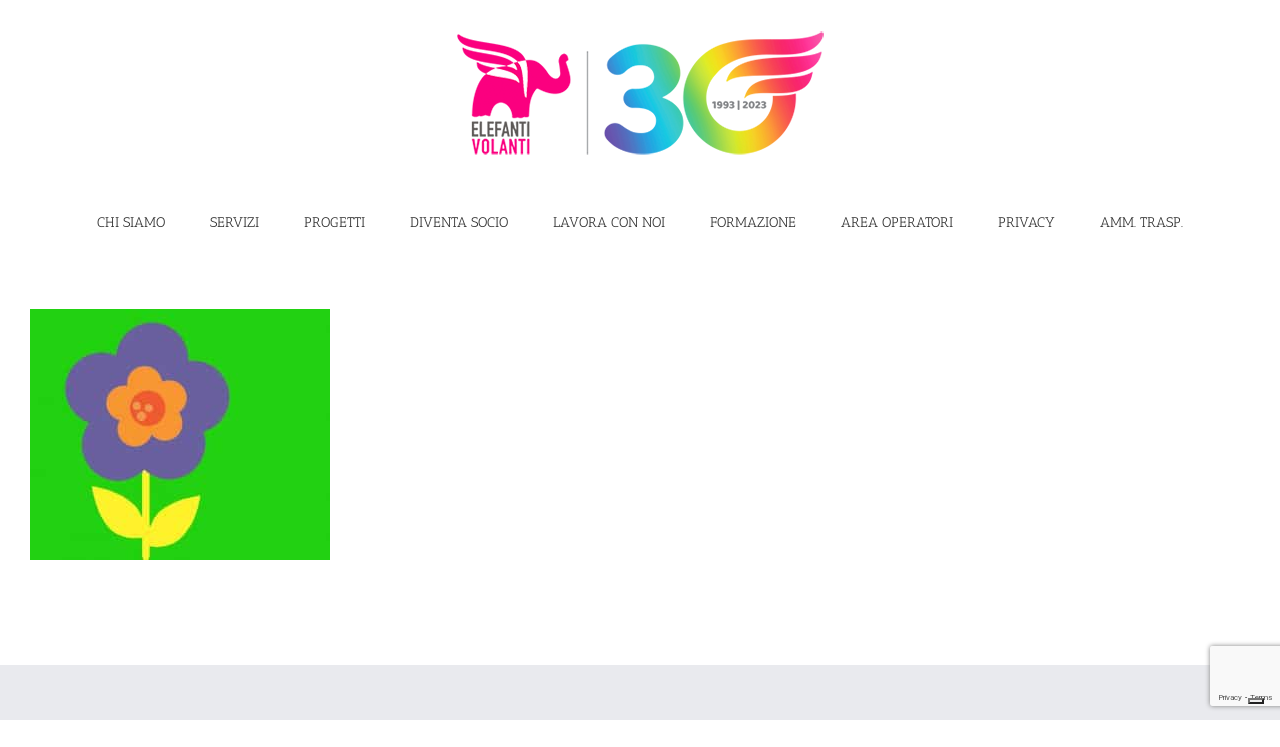

--- FILE ---
content_type: text/html; charset=UTF-8
request_url: https://www.elefantivolanti.it/2268-2/fiore-verde-intero/
body_size: 19785
content:
<!DOCTYPE html>
<html class="avada-html-layout-wide avada-html-header-position-top avada-has-site-width-percent avada-is-100-percent-template avada-has-site-width-100-percent" lang="it-IT" prefix="og: http://ogp.me/ns# fb: http://ogp.me/ns/fb#">
<head>
<meta http-equiv="X-UA-Compatible" content="IE=edge" />
<meta http-equiv="Content-Type" content="text/html; charset=utf-8"/>
<meta name="viewport" content="width=device-width, initial-scale=1" />
<script type="text/javascript" class="_iub_cs_skip">
var _iub = _iub || {};
_iub.csConfiguration = _iub.csConfiguration || {};
_iub.csConfiguration.siteId = "3269915";
_iub.csConfiguration.cookiePolicyId = "42622642";
</script>
<script class="_iub_cs_skip" src="https://cs.iubenda.com/sync/3269915.js"></script>
<link href="https://fonts.googleapis.com/css?family=Lato:100,100i,200,200i,300,300i,400,400i,500,500i,600,600i,700,700i,800,800i,900,900i%7COpen+Sans:100,100i,200,200i,300,300i,400,400i,500,500i,600,600i,700,700i,800,800i,900,900i%7CIndie+Flower:100,100i,200,200i,300,300i,400,400i,500,500i,600,600i,700,700i,800,800i,900,900i%7COswald:100,100i,200,200i,300,300i,400,400i,500,500i,600,600i,700,700i,800,800i,900,900i" rel="stylesheet"><meta name='robots' content='index, follow, max-image-preview:large, max-snippet:-1, max-video-preview:-1' />
<style>img:is([sizes="auto" i], [sizes^="auto," i]) { contain-intrinsic-size: 3000px 1500px }</style>
<!-- This site is optimized with the Yoast SEO plugin v26.7 - https://yoast.com/wordpress/plugins/seo/ -->
<title>Fiore verde intero - Elefanti Volanti</title>
<link rel="canonical" href="https://www.elefantivolanti.it/2268-2/fiore-verde-intero/" />
<meta property="og:locale" content="it_IT" />
<meta property="og:type" content="article" />
<meta property="og:title" content="Fiore verde intero - Elefanti Volanti" />
<meta property="og:url" content="https://www.elefantivolanti.it/2268-2/fiore-verde-intero/" />
<meta property="og:site_name" content="Elefanti Volanti" />
<meta property="og:image" content="https://www.elefantivolanti.it/2268-2/fiore-verde-intero" />
<meta property="og:image:width" content="945" />
<meta property="og:image:height" content="790" />
<meta property="og:image:type" content="image/jpeg" />
<script type="application/ld+json" class="yoast-schema-graph">{"@context":"https://schema.org","@graph":[{"@type":"WebPage","@id":"https://www.elefantivolanti.it/2268-2/fiore-verde-intero/","url":"https://www.elefantivolanti.it/2268-2/fiore-verde-intero/","name":"Fiore verde intero - Elefanti Volanti","isPartOf":{"@id":"https://www.elefantivolanti.it/#website"},"primaryImageOfPage":{"@id":"https://www.elefantivolanti.it/2268-2/fiore-verde-intero/#primaryimage"},"image":{"@id":"https://www.elefantivolanti.it/2268-2/fiore-verde-intero/#primaryimage"},"thumbnailUrl":"https://www.elefantivolanti.it/wp-content/uploads/2017/08/Fiore-verde-intero.jpg","datePublished":"2017-08-31T10:45:22+00:00","breadcrumb":{"@id":"https://www.elefantivolanti.it/2268-2/fiore-verde-intero/#breadcrumb"},"inLanguage":"it-IT","potentialAction":[{"@type":"ReadAction","target":["https://www.elefantivolanti.it/2268-2/fiore-verde-intero/"]}]},{"@type":"ImageObject","inLanguage":"it-IT","@id":"https://www.elefantivolanti.it/2268-2/fiore-verde-intero/#primaryimage","url":"https://www.elefantivolanti.it/wp-content/uploads/2017/08/Fiore-verde-intero.jpg","contentUrl":"https://www.elefantivolanti.it/wp-content/uploads/2017/08/Fiore-verde-intero.jpg","width":945,"height":790},{"@type":"BreadcrumbList","@id":"https://www.elefantivolanti.it/2268-2/fiore-verde-intero/#breadcrumb","itemListElement":[{"@type":"ListItem","position":1,"name":"Home","item":"https://www.elefantivolanti.it/"},{"@type":"ListItem","position":2,"name":"Il PASTO","item":"https://www.elefantivolanti.it/2268-2/"},{"@type":"ListItem","position":3,"name":"Fiore verde intero"}]},{"@type":"WebSite","@id":"https://www.elefantivolanti.it/#website","url":"https://www.elefantivolanti.it/","name":"Elefanti Volanti","description":"Ci prendiamo cura di te.","potentialAction":[{"@type":"SearchAction","target":{"@type":"EntryPoint","urlTemplate":"https://www.elefantivolanti.it/?s={search_term_string}"},"query-input":{"@type":"PropertyValueSpecification","valueRequired":true,"valueName":"search_term_string"}}],"inLanguage":"it-IT"}]}</script>
<!-- / Yoast SEO plugin. -->
<link rel='dns-prefetch' href='//cdn.iubenda.com' />
<link rel="alternate" type="application/rss+xml" title="Elefanti Volanti &raquo; Feed" href="https://www.elefantivolanti.it/feed/" />
<link rel="alternate" type="application/rss+xml" title="Elefanti Volanti &raquo; Feed dei commenti" href="https://www.elefantivolanti.it/comments/feed/" />
<link rel="icon" href="https://www.elefantivolanti.it/wp-content/uploads/2017/03/Logo-Nuovo-EV-Sito-02.png" type="image/png" />
<link rel="alternate" type="application/rss+xml" title="Elefanti Volanti &raquo; Fiore verde intero Feed dei commenti" href="https://www.elefantivolanti.it/2268-2/fiore-verde-intero/feed/" />
<meta property="og:locale" content="it_IT"/>
<meta property="og:type" content="article"/>
<meta property="og:site_name" content="Elefanti Volanti"/>
<meta property="og:title" content="Fiore verde intero - Elefanti Volanti"/>
<meta property="og:url" content="https://www.elefantivolanti.it/2268-2/fiore-verde-intero/"/>
<meta property="og:image" content="https://www.elefantivolanti.it/wp-content/uploads/2023/03/LOGO-EV-30anniWEB.png"/>
<meta property="og:image:width" content="367"/>
<meta property="og:image:height" content="130"/>
<meta property="og:image:type" content="image/png"/>
<!-- <link rel='stylesheet' id='layerslider-css' href='https://www.elefantivolanti.it/wp-content/plugins/LayerSlider/assets/static/layerslider/css/layerslider.css?ver=8.1.2' type='text/css' media='all' /> -->
<!-- <link rel='stylesheet' id='wp-block-library-css' href='https://www.elefantivolanti.it/wp-includes/css/dist/block-library/style.min.css?ver=6.7.4' type='text/css' media='all' /> -->
<link rel="stylesheet" type="text/css" href="//www.elefantivolanti.it/wp-content/cache/wpfc-minified/d2hletem/6hly1.css" media="all"/>
<style id='wp-block-library-theme-inline-css' type='text/css'>
.wp-block-audio :where(figcaption){color:#555;font-size:13px;text-align:center}.is-dark-theme .wp-block-audio :where(figcaption){color:#ffffffa6}.wp-block-audio{margin:0 0 1em}.wp-block-code{border:1px solid #ccc;border-radius:4px;font-family:Menlo,Consolas,monaco,monospace;padding:.8em 1em}.wp-block-embed :where(figcaption){color:#555;font-size:13px;text-align:center}.is-dark-theme .wp-block-embed :where(figcaption){color:#ffffffa6}.wp-block-embed{margin:0 0 1em}.blocks-gallery-caption{color:#555;font-size:13px;text-align:center}.is-dark-theme .blocks-gallery-caption{color:#ffffffa6}:root :where(.wp-block-image figcaption){color:#555;font-size:13px;text-align:center}.is-dark-theme :root :where(.wp-block-image figcaption){color:#ffffffa6}.wp-block-image{margin:0 0 1em}.wp-block-pullquote{border-bottom:4px solid;border-top:4px solid;color:currentColor;margin-bottom:1.75em}.wp-block-pullquote cite,.wp-block-pullquote footer,.wp-block-pullquote__citation{color:currentColor;font-size:.8125em;font-style:normal;text-transform:uppercase}.wp-block-quote{border-left:.25em solid;margin:0 0 1.75em;padding-left:1em}.wp-block-quote cite,.wp-block-quote footer{color:currentColor;font-size:.8125em;font-style:normal;position:relative}.wp-block-quote:where(.has-text-align-right){border-left:none;border-right:.25em solid;padding-left:0;padding-right:1em}.wp-block-quote:where(.has-text-align-center){border:none;padding-left:0}.wp-block-quote.is-large,.wp-block-quote.is-style-large,.wp-block-quote:where(.is-style-plain){border:none}.wp-block-search .wp-block-search__label{font-weight:700}.wp-block-search__button{border:1px solid #ccc;padding:.375em .625em}:where(.wp-block-group.has-background){padding:1.25em 2.375em}.wp-block-separator.has-css-opacity{opacity:.4}.wp-block-separator{border:none;border-bottom:2px solid;margin-left:auto;margin-right:auto}.wp-block-separator.has-alpha-channel-opacity{opacity:1}.wp-block-separator:not(.is-style-wide):not(.is-style-dots){width:100px}.wp-block-separator.has-background:not(.is-style-dots){border-bottom:none;height:1px}.wp-block-separator.has-background:not(.is-style-wide):not(.is-style-dots){height:2px}.wp-block-table{margin:0 0 1em}.wp-block-table td,.wp-block-table th{word-break:normal}.wp-block-table :where(figcaption){color:#555;font-size:13px;text-align:center}.is-dark-theme .wp-block-table :where(figcaption){color:#ffffffa6}.wp-block-video :where(figcaption){color:#555;font-size:13px;text-align:center}.is-dark-theme .wp-block-video :where(figcaption){color:#ffffffa6}.wp-block-video{margin:0 0 1em}:root :where(.wp-block-template-part.has-background){margin-bottom:0;margin-top:0;padding:1.25em 2.375em}
</style>
<style id='classic-theme-styles-inline-css' type='text/css'>
/*! This file is auto-generated */
.wp-block-button__link{color:#fff;background-color:#32373c;border-radius:9999px;box-shadow:none;text-decoration:none;padding:calc(.667em + 2px) calc(1.333em + 2px);font-size:1.125em}.wp-block-file__button{background:#32373c;color:#fff;text-decoration:none}
</style>
<style id='global-styles-inline-css' type='text/css'>
:root{--wp--preset--aspect-ratio--square: 1;--wp--preset--aspect-ratio--4-3: 4/3;--wp--preset--aspect-ratio--3-4: 3/4;--wp--preset--aspect-ratio--3-2: 3/2;--wp--preset--aspect-ratio--2-3: 2/3;--wp--preset--aspect-ratio--16-9: 16/9;--wp--preset--aspect-ratio--9-16: 9/16;--wp--preset--color--black: #000000;--wp--preset--color--cyan-bluish-gray: #abb8c3;--wp--preset--color--white: #ffffff;--wp--preset--color--pale-pink: #f78da7;--wp--preset--color--vivid-red: #cf2e2e;--wp--preset--color--luminous-vivid-orange: #ff6900;--wp--preset--color--luminous-vivid-amber: #fcb900;--wp--preset--color--light-green-cyan: #7bdcb5;--wp--preset--color--vivid-green-cyan: #00d084;--wp--preset--color--pale-cyan-blue: #8ed1fc;--wp--preset--color--vivid-cyan-blue: #0693e3;--wp--preset--color--vivid-purple: #9b51e0;--wp--preset--color--awb-color-1: rgba(255,255,255,1);--wp--preset--color--awb-color-2: rgba(246,246,246,1);--wp--preset--color--awb-color-3: rgba(224,222,222,1);--wp--preset--color--awb-color-4: rgba(160,206,78,1);--wp--preset--color--awb-color-5: rgba(214,124,199,1);--wp--preset--color--awb-color-6: rgba(116,116,116,1);--wp--preset--color--awb-color-7: rgba(51,51,51,1);--wp--preset--color--awb-color-8: rgba(0,0,0,1);--wp--preset--color--awb-color-custom-10: rgba(235,234,234,1);--wp--preset--color--awb-color-custom-11: rgba(233,234,238,1);--wp--preset--color--awb-color-custom-12: rgba(136,7,126,1);--wp--preset--color--awb-color-custom-13: rgba(33,41,52,1);--wp--preset--color--awb-color-custom-14: rgba(232,232,232,1);--wp--preset--color--awb-color-custom-15: rgba(190,189,189,1);--wp--preset--color--awb-color-custom-16: rgba(223,10,224,1);--wp--preset--color--awb-color-custom-17: rgba(221,221,221,1);--wp--preset--color--awb-color-custom-18: rgba(242,243,245,1);--wp--preset--gradient--vivid-cyan-blue-to-vivid-purple: linear-gradient(135deg,rgba(6,147,227,1) 0%,rgb(155,81,224) 100%);--wp--preset--gradient--light-green-cyan-to-vivid-green-cyan: linear-gradient(135deg,rgb(122,220,180) 0%,rgb(0,208,130) 100%);--wp--preset--gradient--luminous-vivid-amber-to-luminous-vivid-orange: linear-gradient(135deg,rgba(252,185,0,1) 0%,rgba(255,105,0,1) 100%);--wp--preset--gradient--luminous-vivid-orange-to-vivid-red: linear-gradient(135deg,rgba(255,105,0,1) 0%,rgb(207,46,46) 100%);--wp--preset--gradient--very-light-gray-to-cyan-bluish-gray: linear-gradient(135deg,rgb(238,238,238) 0%,rgb(169,184,195) 100%);--wp--preset--gradient--cool-to-warm-spectrum: linear-gradient(135deg,rgb(74,234,220) 0%,rgb(151,120,209) 20%,rgb(207,42,186) 40%,rgb(238,44,130) 60%,rgb(251,105,98) 80%,rgb(254,248,76) 100%);--wp--preset--gradient--blush-light-purple: linear-gradient(135deg,rgb(255,206,236) 0%,rgb(152,150,240) 100%);--wp--preset--gradient--blush-bordeaux: linear-gradient(135deg,rgb(254,205,165) 0%,rgb(254,45,45) 50%,rgb(107,0,62) 100%);--wp--preset--gradient--luminous-dusk: linear-gradient(135deg,rgb(255,203,112) 0%,rgb(199,81,192) 50%,rgb(65,88,208) 100%);--wp--preset--gradient--pale-ocean: linear-gradient(135deg,rgb(255,245,203) 0%,rgb(182,227,212) 50%,rgb(51,167,181) 100%);--wp--preset--gradient--electric-grass: linear-gradient(135deg,rgb(202,248,128) 0%,rgb(113,206,126) 100%);--wp--preset--gradient--midnight: linear-gradient(135deg,rgb(2,3,129) 0%,rgb(40,116,252) 100%);--wp--preset--font-size--small: 9.75px;--wp--preset--font-size--medium: 20px;--wp--preset--font-size--large: 19.5px;--wp--preset--font-size--x-large: 42px;--wp--preset--font-size--normal: 13px;--wp--preset--font-size--xlarge: 26px;--wp--preset--font-size--huge: 39px;--wp--preset--spacing--20: 0.44rem;--wp--preset--spacing--30: 0.67rem;--wp--preset--spacing--40: 1rem;--wp--preset--spacing--50: 1.5rem;--wp--preset--spacing--60: 2.25rem;--wp--preset--spacing--70: 3.38rem;--wp--preset--spacing--80: 5.06rem;--wp--preset--shadow--natural: 6px 6px 9px rgba(0, 0, 0, 0.2);--wp--preset--shadow--deep: 12px 12px 50px rgba(0, 0, 0, 0.4);--wp--preset--shadow--sharp: 6px 6px 0px rgba(0, 0, 0, 0.2);--wp--preset--shadow--outlined: 6px 6px 0px -3px rgba(255, 255, 255, 1), 6px 6px rgba(0, 0, 0, 1);--wp--preset--shadow--crisp: 6px 6px 0px rgba(0, 0, 0, 1);}:where(.is-layout-flex){gap: 0.5em;}:where(.is-layout-grid){gap: 0.5em;}body .is-layout-flex{display: flex;}.is-layout-flex{flex-wrap: wrap;align-items: center;}.is-layout-flex > :is(*, div){margin: 0;}body .is-layout-grid{display: grid;}.is-layout-grid > :is(*, div){margin: 0;}:where(.wp-block-columns.is-layout-flex){gap: 2em;}:where(.wp-block-columns.is-layout-grid){gap: 2em;}:where(.wp-block-post-template.is-layout-flex){gap: 1.25em;}:where(.wp-block-post-template.is-layout-grid){gap: 1.25em;}.has-black-color{color: var(--wp--preset--color--black) !important;}.has-cyan-bluish-gray-color{color: var(--wp--preset--color--cyan-bluish-gray) !important;}.has-white-color{color: var(--wp--preset--color--white) !important;}.has-pale-pink-color{color: var(--wp--preset--color--pale-pink) !important;}.has-vivid-red-color{color: var(--wp--preset--color--vivid-red) !important;}.has-luminous-vivid-orange-color{color: var(--wp--preset--color--luminous-vivid-orange) !important;}.has-luminous-vivid-amber-color{color: var(--wp--preset--color--luminous-vivid-amber) !important;}.has-light-green-cyan-color{color: var(--wp--preset--color--light-green-cyan) !important;}.has-vivid-green-cyan-color{color: var(--wp--preset--color--vivid-green-cyan) !important;}.has-pale-cyan-blue-color{color: var(--wp--preset--color--pale-cyan-blue) !important;}.has-vivid-cyan-blue-color{color: var(--wp--preset--color--vivid-cyan-blue) !important;}.has-vivid-purple-color{color: var(--wp--preset--color--vivid-purple) !important;}.has-black-background-color{background-color: var(--wp--preset--color--black) !important;}.has-cyan-bluish-gray-background-color{background-color: var(--wp--preset--color--cyan-bluish-gray) !important;}.has-white-background-color{background-color: var(--wp--preset--color--white) !important;}.has-pale-pink-background-color{background-color: var(--wp--preset--color--pale-pink) !important;}.has-vivid-red-background-color{background-color: var(--wp--preset--color--vivid-red) !important;}.has-luminous-vivid-orange-background-color{background-color: var(--wp--preset--color--luminous-vivid-orange) !important;}.has-luminous-vivid-amber-background-color{background-color: var(--wp--preset--color--luminous-vivid-amber) !important;}.has-light-green-cyan-background-color{background-color: var(--wp--preset--color--light-green-cyan) !important;}.has-vivid-green-cyan-background-color{background-color: var(--wp--preset--color--vivid-green-cyan) !important;}.has-pale-cyan-blue-background-color{background-color: var(--wp--preset--color--pale-cyan-blue) !important;}.has-vivid-cyan-blue-background-color{background-color: var(--wp--preset--color--vivid-cyan-blue) !important;}.has-vivid-purple-background-color{background-color: var(--wp--preset--color--vivid-purple) !important;}.has-black-border-color{border-color: var(--wp--preset--color--black) !important;}.has-cyan-bluish-gray-border-color{border-color: var(--wp--preset--color--cyan-bluish-gray) !important;}.has-white-border-color{border-color: var(--wp--preset--color--white) !important;}.has-pale-pink-border-color{border-color: var(--wp--preset--color--pale-pink) !important;}.has-vivid-red-border-color{border-color: var(--wp--preset--color--vivid-red) !important;}.has-luminous-vivid-orange-border-color{border-color: var(--wp--preset--color--luminous-vivid-orange) !important;}.has-luminous-vivid-amber-border-color{border-color: var(--wp--preset--color--luminous-vivid-amber) !important;}.has-light-green-cyan-border-color{border-color: var(--wp--preset--color--light-green-cyan) !important;}.has-vivid-green-cyan-border-color{border-color: var(--wp--preset--color--vivid-green-cyan) !important;}.has-pale-cyan-blue-border-color{border-color: var(--wp--preset--color--pale-cyan-blue) !important;}.has-vivid-cyan-blue-border-color{border-color: var(--wp--preset--color--vivid-cyan-blue) !important;}.has-vivid-purple-border-color{border-color: var(--wp--preset--color--vivid-purple) !important;}.has-vivid-cyan-blue-to-vivid-purple-gradient-background{background: var(--wp--preset--gradient--vivid-cyan-blue-to-vivid-purple) !important;}.has-light-green-cyan-to-vivid-green-cyan-gradient-background{background: var(--wp--preset--gradient--light-green-cyan-to-vivid-green-cyan) !important;}.has-luminous-vivid-amber-to-luminous-vivid-orange-gradient-background{background: var(--wp--preset--gradient--luminous-vivid-amber-to-luminous-vivid-orange) !important;}.has-luminous-vivid-orange-to-vivid-red-gradient-background{background: var(--wp--preset--gradient--luminous-vivid-orange-to-vivid-red) !important;}.has-very-light-gray-to-cyan-bluish-gray-gradient-background{background: var(--wp--preset--gradient--very-light-gray-to-cyan-bluish-gray) !important;}.has-cool-to-warm-spectrum-gradient-background{background: var(--wp--preset--gradient--cool-to-warm-spectrum) !important;}.has-blush-light-purple-gradient-background{background: var(--wp--preset--gradient--blush-light-purple) !important;}.has-blush-bordeaux-gradient-background{background: var(--wp--preset--gradient--blush-bordeaux) !important;}.has-luminous-dusk-gradient-background{background: var(--wp--preset--gradient--luminous-dusk) !important;}.has-pale-ocean-gradient-background{background: var(--wp--preset--gradient--pale-ocean) !important;}.has-electric-grass-gradient-background{background: var(--wp--preset--gradient--electric-grass) !important;}.has-midnight-gradient-background{background: var(--wp--preset--gradient--midnight) !important;}.has-small-font-size{font-size: var(--wp--preset--font-size--small) !important;}.has-medium-font-size{font-size: var(--wp--preset--font-size--medium) !important;}.has-large-font-size{font-size: var(--wp--preset--font-size--large) !important;}.has-x-large-font-size{font-size: var(--wp--preset--font-size--x-large) !important;}
:where(.wp-block-post-template.is-layout-flex){gap: 1.25em;}:where(.wp-block-post-template.is-layout-grid){gap: 1.25em;}
:where(.wp-block-columns.is-layout-flex){gap: 2em;}:where(.wp-block-columns.is-layout-grid){gap: 2em;}
:root :where(.wp-block-pullquote){font-size: 1.5em;line-height: 1.6;}
</style>
<!-- <link rel='stylesheet' id='sr7css-css' href='//www.elefantivolanti.it/wp-content/plugins/revslider/public/css/sr7.css?ver=6.7.39' type='text/css' media='all' /> -->
<!-- <link rel='stylesheet' id='cf7cf-style-css' href='https://www.elefantivolanti.it/wp-content/plugins/cf7-conditional-fields/style.css?ver=2.6.7' type='text/css' media='all' /> -->
<!-- <link rel='stylesheet' id='fusion-dynamic-css-css' href='https://www.elefantivolanti.it/wp-content/uploads/fusion-styles/6b767bcd3aa789afa1cfb0f3729736ae.min.css?ver=3.14.2' type='text/css' media='all' /> -->
<link rel="stylesheet" type="text/css" href="//www.elefantivolanti.it/wp-content/cache/wpfc-minified/lx9z90ea/6hlzi.css" media="all"/>
<!-- <link rel='stylesheet' id='avada-fullwidth-md-css' href='https://www.elefantivolanti.it/wp-content/plugins/fusion-builder/assets/css/media/fullwidth-md.min.css?ver=3.14.2' type='text/css' media='only screen and (max-width: 1024px)' /> -->
<link rel="stylesheet" type="text/css" href="//www.elefantivolanti.it/wp-content/cache/wpfc-minified/9luyl0sw/6hly0.css" media="only screen and (max-width: 1024px)"/>
<!-- <link rel='stylesheet' id='avada-fullwidth-sm-css' href='https://www.elefantivolanti.it/wp-content/plugins/fusion-builder/assets/css/media/fullwidth-sm.min.css?ver=3.14.2' type='text/css' media='only screen and (max-width: 640px)' /> -->
<link rel="stylesheet" type="text/css" href="//www.elefantivolanti.it/wp-content/cache/wpfc-minified/m8iakkpy/6hly0.css" media="only screen and (max-width: 640px)"/>
<!-- <link rel='stylesheet' id='awb-text-path-md-css' href='https://www.elefantivolanti.it/wp-content/plugins/fusion-builder/assets/css/media/awb-text-path-md.min.css?ver=7.14.2' type='text/css' media='only screen and (max-width: 1024px)' /> -->
<link rel="stylesheet" type="text/css" href="//www.elefantivolanti.it/wp-content/cache/wpfc-minified/f25yx3fa/6hly0.css" media="only screen and (max-width: 1024px)"/>
<!-- <link rel='stylesheet' id='awb-text-path-sm-css' href='https://www.elefantivolanti.it/wp-content/plugins/fusion-builder/assets/css/media/awb-text-path-sm.min.css?ver=7.14.2' type='text/css' media='only screen and (max-width: 640px)' /> -->
<link rel="stylesheet" type="text/css" href="//www.elefantivolanti.it/wp-content/cache/wpfc-minified/fhv9h3e/6hly0.css" media="only screen and (max-width: 640px)"/>
<!-- <link rel='stylesheet' id='avada-icon-md-css' href='https://www.elefantivolanti.it/wp-content/plugins/fusion-builder/assets/css/media/icon-md.min.css?ver=3.14.2' type='text/css' media='only screen and (max-width: 1024px)' /> -->
<link rel="stylesheet" type="text/css" href="//www.elefantivolanti.it/wp-content/cache/wpfc-minified/lkucmg7y/6hly0.css" media="only screen and (max-width: 1024px)"/>
<!-- <link rel='stylesheet' id='avada-icon-sm-css' href='https://www.elefantivolanti.it/wp-content/plugins/fusion-builder/assets/css/media/icon-sm.min.css?ver=3.14.2' type='text/css' media='only screen and (max-width: 640px)' /> -->
<link rel="stylesheet" type="text/css" href="//www.elefantivolanti.it/wp-content/cache/wpfc-minified/6vqxwa1i/6hly0.css" media="only screen and (max-width: 640px)"/>
<!-- <link rel='stylesheet' id='avada-grid-md-css' href='https://www.elefantivolanti.it/wp-content/plugins/fusion-builder/assets/css/media/grid-md.min.css?ver=7.14.2' type='text/css' media='only screen and (max-width: 1024px)' /> -->
<link rel="stylesheet" type="text/css" href="//www.elefantivolanti.it/wp-content/cache/wpfc-minified/e3o5jynv/6hly0.css" media="only screen and (max-width: 1024px)"/>
<!-- <link rel='stylesheet' id='avada-grid-sm-css' href='https://www.elefantivolanti.it/wp-content/plugins/fusion-builder/assets/css/media/grid-sm.min.css?ver=7.14.2' type='text/css' media='only screen and (max-width: 640px)' /> -->
<link rel="stylesheet" type="text/css" href="//www.elefantivolanti.it/wp-content/cache/wpfc-minified/1ngauyu5/6hly0.css" media="only screen and (max-width: 640px)"/>
<!-- <link rel='stylesheet' id='avada-image-md-css' href='https://www.elefantivolanti.it/wp-content/plugins/fusion-builder/assets/css/media/image-md.min.css?ver=7.14.2' type='text/css' media='only screen and (max-width: 1024px)' /> -->
<link rel="stylesheet" type="text/css" href="//www.elefantivolanti.it/wp-content/cache/wpfc-minified/dfkpn8yl/6hly0.css" media="only screen and (max-width: 1024px)"/>
<!-- <link rel='stylesheet' id='avada-image-sm-css' href='https://www.elefantivolanti.it/wp-content/plugins/fusion-builder/assets/css/media/image-sm.min.css?ver=7.14.2' type='text/css' media='only screen and (max-width: 640px)' /> -->
<link rel="stylesheet" type="text/css" href="//www.elefantivolanti.it/wp-content/cache/wpfc-minified/mlxbf2mr/6hly0.css" media="only screen and (max-width: 640px)"/>
<!-- <link rel='stylesheet' id='avada-person-md-css' href='https://www.elefantivolanti.it/wp-content/plugins/fusion-builder/assets/css/media/person-md.min.css?ver=7.14.2' type='text/css' media='only screen and (max-width: 1024px)' /> -->
<link rel="stylesheet" type="text/css" href="//www.elefantivolanti.it/wp-content/cache/wpfc-minified/2c37opht/6hly0.css" media="only screen and (max-width: 1024px)"/>
<!-- <link rel='stylesheet' id='avada-person-sm-css' href='https://www.elefantivolanti.it/wp-content/plugins/fusion-builder/assets/css/media/person-sm.min.css?ver=7.14.2' type='text/css' media='only screen and (max-width: 640px)' /> -->
<link rel="stylesheet" type="text/css" href="//www.elefantivolanti.it/wp-content/cache/wpfc-minified/k2q2pb4n/6hly0.css" media="only screen and (max-width: 640px)"/>
<!-- <link rel='stylesheet' id='avada-section-separator-md-css' href='https://www.elefantivolanti.it/wp-content/plugins/fusion-builder/assets/css/media/section-separator-md.min.css?ver=3.14.2' type='text/css' media='only screen and (max-width: 1024px)' /> -->
<link rel="stylesheet" type="text/css" href="//www.elefantivolanti.it/wp-content/cache/wpfc-minified/lz4niz2e/6hly0.css" media="only screen and (max-width: 1024px)"/>
<!-- <link rel='stylesheet' id='avada-section-separator-sm-css' href='https://www.elefantivolanti.it/wp-content/plugins/fusion-builder/assets/css/media/section-separator-sm.min.css?ver=3.14.2' type='text/css' media='only screen and (max-width: 640px)' /> -->
<link rel="stylesheet" type="text/css" href="//www.elefantivolanti.it/wp-content/cache/wpfc-minified/9lbul1a0/6hly0.css" media="only screen and (max-width: 640px)"/>
<!-- <link rel='stylesheet' id='avada-social-sharing-md-css' href='https://www.elefantivolanti.it/wp-content/plugins/fusion-builder/assets/css/media/social-sharing-md.min.css?ver=7.14.2' type='text/css' media='only screen and (max-width: 1024px)' /> -->
<link rel="stylesheet" type="text/css" href="//www.elefantivolanti.it/wp-content/cache/wpfc-minified/8trvaojd/6hly0.css" media="only screen and (max-width: 1024px)"/>
<!-- <link rel='stylesheet' id='avada-social-sharing-sm-css' href='https://www.elefantivolanti.it/wp-content/plugins/fusion-builder/assets/css/media/social-sharing-sm.min.css?ver=7.14.2' type='text/css' media='only screen and (max-width: 640px)' /> -->
<link rel="stylesheet" type="text/css" href="//www.elefantivolanti.it/wp-content/cache/wpfc-minified/q688qnmh/6hly0.css" media="only screen and (max-width: 640px)"/>
<!-- <link rel='stylesheet' id='avada-social-links-md-css' href='https://www.elefantivolanti.it/wp-content/plugins/fusion-builder/assets/css/media/social-links-md.min.css?ver=7.14.2' type='text/css' media='only screen and (max-width: 1024px)' /> -->
<link rel="stylesheet" type="text/css" href="//www.elefantivolanti.it/wp-content/cache/wpfc-minified/frg8e94i/6hly0.css" media="only screen and (max-width: 1024px)"/>
<!-- <link rel='stylesheet' id='avada-social-links-sm-css' href='https://www.elefantivolanti.it/wp-content/plugins/fusion-builder/assets/css/media/social-links-sm.min.css?ver=7.14.2' type='text/css' media='only screen and (max-width: 640px)' /> -->
<link rel="stylesheet" type="text/css" href="//www.elefantivolanti.it/wp-content/cache/wpfc-minified/6jhccq0g/6hly0.css" media="only screen and (max-width: 640px)"/>
<!-- <link rel='stylesheet' id='avada-tabs-lg-min-css' href='https://www.elefantivolanti.it/wp-content/plugins/fusion-builder/assets/css/media/tabs-lg-min.min.css?ver=7.14.2' type='text/css' media='only screen and (min-width: 640px)' /> -->
<link rel="stylesheet" type="text/css" href="//www.elefantivolanti.it/wp-content/cache/wpfc-minified/1d1heyan/6hly0.css" media="only screen and (min-width: 640px)"/>
<!-- <link rel='stylesheet' id='avada-tabs-lg-max-css' href='https://www.elefantivolanti.it/wp-content/plugins/fusion-builder/assets/css/media/tabs-lg-max.min.css?ver=7.14.2' type='text/css' media='only screen and (max-width: 640px)' /> -->
<link rel="stylesheet" type="text/css" href="//www.elefantivolanti.it/wp-content/cache/wpfc-minified/ldrhgd34/6hly0.css" media="only screen and (max-width: 640px)"/>
<!-- <link rel='stylesheet' id='avada-tabs-md-css' href='https://www.elefantivolanti.it/wp-content/plugins/fusion-builder/assets/css/media/tabs-md.min.css?ver=7.14.2' type='text/css' media='only screen and (max-width: 1024px)' /> -->
<link rel="stylesheet" type="text/css" href="//www.elefantivolanti.it/wp-content/cache/wpfc-minified/881y6kwm/6hly0.css" media="only screen and (max-width: 1024px)"/>
<!-- <link rel='stylesheet' id='avada-tabs-sm-css' href='https://www.elefantivolanti.it/wp-content/plugins/fusion-builder/assets/css/media/tabs-sm.min.css?ver=7.14.2' type='text/css' media='only screen and (max-width: 640px)' /> -->
<link rel="stylesheet" type="text/css" href="//www.elefantivolanti.it/wp-content/cache/wpfc-minified/kzsu4hng/6hly0.css" media="only screen and (max-width: 640px)"/>
<!-- <link rel='stylesheet' id='awb-text-md-css' href='https://www.elefantivolanti.it/wp-content/plugins/fusion-builder/assets/css/media/text-md.min.css?ver=3.14.2' type='text/css' media='only screen and (max-width: 1024px)' /> -->
<link rel="stylesheet" type="text/css" href="//www.elefantivolanti.it/wp-content/cache/wpfc-minified/jr4zm86u/6hly0.css" media="only screen and (max-width: 1024px)"/>
<!-- <link rel='stylesheet' id='awb-text-sm-css' href='https://www.elefantivolanti.it/wp-content/plugins/fusion-builder/assets/css/media/text-sm.min.css?ver=3.14.2' type='text/css' media='only screen and (max-width: 640px)' /> -->
<link rel="stylesheet" type="text/css" href="//www.elefantivolanti.it/wp-content/cache/wpfc-minified/2dvvnbri/6hly0.css" media="only screen and (max-width: 640px)"/>
<!-- <link rel='stylesheet' id='awb-title-md-css' href='https://www.elefantivolanti.it/wp-content/plugins/fusion-builder/assets/css/media/title-md.min.css?ver=3.14.2' type='text/css' media='only screen and (max-width: 1024px)' /> -->
<link rel="stylesheet" type="text/css" href="//www.elefantivolanti.it/wp-content/cache/wpfc-minified/1mycts9p/6hly0.css" media="only screen and (max-width: 1024px)"/>
<!-- <link rel='stylesheet' id='awb-title-sm-css' href='https://www.elefantivolanti.it/wp-content/plugins/fusion-builder/assets/css/media/title-sm.min.css?ver=3.14.2' type='text/css' media='only screen and (max-width: 640px)' /> -->
<!-- <link rel='stylesheet' id='awb-post-card-image-sm-css' href='https://www.elefantivolanti.it/wp-content/plugins/fusion-builder/assets/css/media/post-card-image-sm.min.css?ver=3.14.2' type='text/css' media='only screen and (max-width: 640px)' /> -->
<link rel="stylesheet" type="text/css" href="//www.elefantivolanti.it/wp-content/cache/wpfc-minified/ma969e07/6hly0.css" media="only screen and (max-width: 640px)"/>
<!-- <link rel='stylesheet' id='avada-swiper-md-css' href='https://www.elefantivolanti.it/wp-content/plugins/fusion-builder/assets/css/media/swiper-md.min.css?ver=7.14.2' type='text/css' media='only screen and (max-width: 1024px)' /> -->
<link rel="stylesheet" type="text/css" href="//www.elefantivolanti.it/wp-content/cache/wpfc-minified/kxz56s4p/6hly0.css" media="only screen and (max-width: 1024px)"/>
<!-- <link rel='stylesheet' id='avada-swiper-sm-css' href='https://www.elefantivolanti.it/wp-content/plugins/fusion-builder/assets/css/media/swiper-sm.min.css?ver=7.14.2' type='text/css' media='only screen and (max-width: 640px)' /> -->
<link rel="stylesheet" type="text/css" href="//www.elefantivolanti.it/wp-content/cache/wpfc-minified/869212ev/6hly0.css" media="only screen and (max-width: 640px)"/>
<!-- <link rel='stylesheet' id='avada-post-cards-md-css' href='https://www.elefantivolanti.it/wp-content/plugins/fusion-builder/assets/css/media/post-cards-md.min.css?ver=7.14.2' type='text/css' media='only screen and (max-width: 1024px)' /> -->
<link rel="stylesheet" type="text/css" href="//www.elefantivolanti.it/wp-content/cache/wpfc-minified/7uem24am/6hly0.css" media="only screen and (max-width: 1024px)"/>
<!-- <link rel='stylesheet' id='avada-post-cards-sm-css' href='https://www.elefantivolanti.it/wp-content/plugins/fusion-builder/assets/css/media/post-cards-sm.min.css?ver=7.14.2' type='text/css' media='only screen and (max-width: 640px)' /> -->
<link rel="stylesheet" type="text/css" href="//www.elefantivolanti.it/wp-content/cache/wpfc-minified/km589p7s/6hly0.css" media="only screen and (max-width: 640px)"/>
<!-- <link rel='stylesheet' id='avada-facebook-page-md-css' href='https://www.elefantivolanti.it/wp-content/plugins/fusion-builder/assets/css/media/facebook-page-md.min.css?ver=7.14.2' type='text/css' media='only screen and (max-width: 1024px)' /> -->
<link rel="stylesheet" type="text/css" href="//www.elefantivolanti.it/wp-content/cache/wpfc-minified/14n1avj0/6hly0.css" media="only screen and (max-width: 1024px)"/>
<!-- <link rel='stylesheet' id='avada-facebook-page-sm-css' href='https://www.elefantivolanti.it/wp-content/plugins/fusion-builder/assets/css/media/facebook-page-sm.min.css?ver=7.14.2' type='text/css' media='only screen and (max-width: 640px)' /> -->
<link rel="stylesheet" type="text/css" href="//www.elefantivolanti.it/wp-content/cache/wpfc-minified/djid35gg/6hly0.css" media="only screen and (max-width: 640px)"/>
<!-- <link rel='stylesheet' id='avada-twitter-timeline-md-css' href='https://www.elefantivolanti.it/wp-content/plugins/fusion-builder/assets/css/media/twitter-timeline-md.min.css?ver=7.14.2' type='text/css' media='only screen and (max-width: 1024px)' /> -->
<link rel="stylesheet" type="text/css" href="//www.elefantivolanti.it/wp-content/cache/wpfc-minified/eqznarvv/6hly0.css" media="only screen and (max-width: 1024px)"/>
<!-- <link rel='stylesheet' id='avada-twitter-timeline-sm-css' href='https://www.elefantivolanti.it/wp-content/plugins/fusion-builder/assets/css/media/twitter-timeline-sm.min.css?ver=7.14.2' type='text/css' media='only screen and (max-width: 640px)' /> -->
<link rel="stylesheet" type="text/css" href="//www.elefantivolanti.it/wp-content/cache/wpfc-minified/2zaepi3/6hly0.css" media="only screen and (max-width: 640px)"/>
<!-- <link rel='stylesheet' id='avada-flickr-md-css' href='https://www.elefantivolanti.it/wp-content/plugins/fusion-builder/assets/css/media/flickr-md.min.css?ver=7.14.2' type='text/css' media='only screen and (max-width: 1024px)' /> -->
<link rel="stylesheet" type="text/css" href="//www.elefantivolanti.it/wp-content/cache/wpfc-minified/9ittob08/6hly0.css" media="only screen and (max-width: 1024px)"/>
<!-- <link rel='stylesheet' id='avada-flickr-sm-css' href='https://www.elefantivolanti.it/wp-content/plugins/fusion-builder/assets/css/media/flickr-sm.min.css?ver=7.14.2' type='text/css' media='only screen and (max-width: 640px)' /> -->
<link rel="stylesheet" type="text/css" href="//www.elefantivolanti.it/wp-content/cache/wpfc-minified/mbw627he/6hly0.css" media="only screen and (max-width: 640px)"/>
<!-- <link rel='stylesheet' id='avada-tagcloud-md-css' href='https://www.elefantivolanti.it/wp-content/plugins/fusion-builder/assets/css/media/tagcloud-md.min.css?ver=7.14.2' type='text/css' media='only screen and (max-width: 1024px)' /> -->
<link rel="stylesheet" type="text/css" href="//www.elefantivolanti.it/wp-content/cache/wpfc-minified/2r0w4748/6hly0.css" media="only screen and (max-width: 1024px)"/>
<!-- <link rel='stylesheet' id='avada-tagcloud-sm-css' href='https://www.elefantivolanti.it/wp-content/plugins/fusion-builder/assets/css/media/tagcloud-sm.min.css?ver=7.14.2' type='text/css' media='only screen and (max-width: 640px)' /> -->
<link rel="stylesheet" type="text/css" href="//www.elefantivolanti.it/wp-content/cache/wpfc-minified/fcuegf96/6hly0.css" media="only screen and (max-width: 640px)"/>
<!-- <link rel='stylesheet' id='avada-instagram-md-css' href='https://www.elefantivolanti.it/wp-content/plugins/fusion-builder/assets/css/media/instagram-md.min.css?ver=7.14.2' type='text/css' media='only screen and (max-width: 1024px)' /> -->
<link rel="stylesheet" type="text/css" href="//www.elefantivolanti.it/wp-content/cache/wpfc-minified/97oqjub4/6hly0.css" media="only screen and (max-width: 1024px)"/>
<!-- <link rel='stylesheet' id='avada-instagram-sm-css' href='https://www.elefantivolanti.it/wp-content/plugins/fusion-builder/assets/css/media/instagram-sm.min.css?ver=7.14.2' type='text/css' media='only screen and (max-width: 640px)' /> -->
<link rel="stylesheet" type="text/css" href="//www.elefantivolanti.it/wp-content/cache/wpfc-minified/qk5ws6s8/6hly0.css" media="only screen and (max-width: 640px)"/>
<!-- <link rel='stylesheet' id='awb-meta-md-css' href='https://www.elefantivolanti.it/wp-content/plugins/fusion-builder/assets/css/media/meta-md.min.css?ver=7.14.2' type='text/css' media='only screen and (max-width: 1024px)' /> -->
<link rel="stylesheet" type="text/css" href="//www.elefantivolanti.it/wp-content/cache/wpfc-minified/drar0od1/6hly0.css" media="only screen and (max-width: 1024px)"/>
<!-- <link rel='stylesheet' id='awb-meta-sm-css' href='https://www.elefantivolanti.it/wp-content/plugins/fusion-builder/assets/css/media/meta-sm.min.css?ver=7.14.2' type='text/css' media='only screen and (max-width: 640px)' /> -->
<link rel="stylesheet" type="text/css" href="//www.elefantivolanti.it/wp-content/cache/wpfc-minified/svohnh3/6hly0.css" media="only screen and (max-width: 640px)"/>
<!-- <link rel='stylesheet' id='awb-layout-colums-md-css' href='https://www.elefantivolanti.it/wp-content/plugins/fusion-builder/assets/css/media/layout-columns-md.min.css?ver=3.14.2' type='text/css' media='only screen and (max-width: 1024px)' /> -->
<link rel="stylesheet" type="text/css" href="//www.elefantivolanti.it/wp-content/cache/wpfc-minified/e62d4cm1/6hly0.css" media="only screen and (max-width: 1024px)"/>
<!-- <link rel='stylesheet' id='awb-layout-colums-sm-css' href='https://www.elefantivolanti.it/wp-content/plugins/fusion-builder/assets/css/media/layout-columns-sm.min.css?ver=3.14.2' type='text/css' media='only screen and (max-width: 640px)' /> -->
<!-- <link rel='stylesheet' id='avada-max-1c-css' href='https://www.elefantivolanti.it/wp-content/themes/Avada/assets/css/media/max-1c.min.css?ver=7.14.2' type='text/css' media='only screen and (max-width: 640px)' /> -->
<link rel="stylesheet" type="text/css" href="//www.elefantivolanti.it/wp-content/cache/wpfc-minified/9luhixm6/6hly0.css" media="only screen and (max-width: 640px)"/>
<!-- <link rel='stylesheet' id='avada-max-2c-css' href='https://www.elefantivolanti.it/wp-content/themes/Avada/assets/css/media/max-2c.min.css?ver=7.14.2' type='text/css' media='only screen and (max-width: 712px)' /> -->
<link rel="stylesheet" type="text/css" href="//www.elefantivolanti.it/wp-content/cache/wpfc-minified/dji865vm/6hly0.css" media="only screen and (max-width: 712px)"/>
<!-- <link rel='stylesheet' id='avada-min-2c-max-3c-css' href='https://www.elefantivolanti.it/wp-content/themes/Avada/assets/css/media/min-2c-max-3c.min.css?ver=7.14.2' type='text/css' media='only screen and (min-width: 712px) and (max-width: 784px)' /> -->
<link rel="stylesheet" type="text/css" href="//www.elefantivolanti.it/wp-content/cache/wpfc-minified/878azscz/6hly0.css" media="only screen and (min-width: 712px) and (max-width: 784px)"/>
<!-- <link rel='stylesheet' id='avada-min-3c-max-4c-css' href='https://www.elefantivolanti.it/wp-content/themes/Avada/assets/css/media/min-3c-max-4c.min.css?ver=7.14.2' type='text/css' media='only screen and (min-width: 784px) and (max-width: 856px)' /> -->
<link rel="stylesheet" type="text/css" href="//www.elefantivolanti.it/wp-content/cache/wpfc-minified/6nbwcz13/6hly0.css" media="only screen and (min-width: 784px) and (max-width: 856px)"/>
<!-- <link rel='stylesheet' id='avada-min-4c-max-5c-css' href='https://www.elefantivolanti.it/wp-content/themes/Avada/assets/css/media/min-4c-max-5c.min.css?ver=7.14.2' type='text/css' media='only screen and (min-width: 856px) and (max-width: 928px)' /> -->
<link rel="stylesheet" type="text/css" href="//www.elefantivolanti.it/wp-content/cache/wpfc-minified/q6sf7f0c/6hly0.css" media="only screen and (min-width: 856px) and (max-width: 928px)"/>
<!-- <link rel='stylesheet' id='avada-min-5c-max-6c-css' href='https://www.elefantivolanti.it/wp-content/themes/Avada/assets/css/media/min-5c-max-6c.min.css?ver=7.14.2' type='text/css' media='only screen and (min-width: 928px) and (max-width: 1000px)' /> -->
<link rel="stylesheet" type="text/css" href="//www.elefantivolanti.it/wp-content/cache/wpfc-minified/f1t1k1uu/6hly0.css" media="only screen and (min-width: 928px) and (max-width: 1000px)"/>
<!-- <link rel='stylesheet' id='avada-min-shbp-css' href='https://www.elefantivolanti.it/wp-content/themes/Avada/assets/css/media/min-shbp.min.css?ver=7.14.2' type='text/css' media='only screen and (min-width: 801px)' /> -->
<!-- <link rel='stylesheet' id='avada-min-shbp-header-legacy-css' href='https://www.elefantivolanti.it/wp-content/themes/Avada/assets/css/media/min-shbp-header-legacy.min.css?ver=7.14.2' type='text/css' media='only screen and (min-width: 801px)' /> -->
<link rel="stylesheet" type="text/css" href="//www.elefantivolanti.it/wp-content/cache/wpfc-minified/g1m6h7yl/6hly0.css" media="only screen and (min-width: 801px)"/>
<!-- <link rel='stylesheet' id='avada-max-shbp-css' href='https://www.elefantivolanti.it/wp-content/themes/Avada/assets/css/media/max-shbp.min.css?ver=7.14.2' type='text/css' media='only screen and (max-width: 800px)' /> -->
<!-- <link rel='stylesheet' id='avada-max-shbp-header-legacy-css' href='https://www.elefantivolanti.it/wp-content/themes/Avada/assets/css/media/max-shbp-header-legacy.min.css?ver=7.14.2' type='text/css' media='only screen and (max-width: 800px)' /> -->
<!-- <link rel='stylesheet' id='avada-max-sh-shbp-css' href='https://www.elefantivolanti.it/wp-content/themes/Avada/assets/css/media/max-sh-shbp.min.css?ver=7.14.2' type='text/css' media='only screen and (max-width: 800px)' /> -->
<!-- <link rel='stylesheet' id='avada-max-sh-shbp-header-legacy-css' href='https://www.elefantivolanti.it/wp-content/themes/Avada/assets/css/media/max-sh-shbp-header-legacy.min.css?ver=7.14.2' type='text/css' media='only screen and (max-width: 800px)' /> -->
<link rel="stylesheet" type="text/css" href="//www.elefantivolanti.it/wp-content/cache/wpfc-minified/f2wiqwlo/6hly0.css" media="only screen and (max-width: 800px)"/>
<!-- <link rel='stylesheet' id='avada-min-768-max-1024-p-css' href='https://www.elefantivolanti.it/wp-content/themes/Avada/assets/css/media/min-768-max-1024-p.min.css?ver=7.14.2' type='text/css' media='only screen and (min-device-width: 768px) and (max-device-width: 1024px) and (orientation: portrait)' /> -->
<!-- <link rel='stylesheet' id='avada-min-768-max-1024-p-header-legacy-css' href='https://www.elefantivolanti.it/wp-content/themes/Avada/assets/css/media/min-768-max-1024-p-header-legacy.min.css?ver=7.14.2' type='text/css' media='only screen and (min-device-width: 768px) and (max-device-width: 1024px) and (orientation: portrait)' /> -->
<link rel="stylesheet" type="text/css" href="//www.elefantivolanti.it/wp-content/cache/wpfc-minified/l0xmtlzb/6hly0.css" media="only screen and (min-device-width: 768px) and (max-device-width: 1024px) and (orientation: portrait)"/>
<!-- <link rel='stylesheet' id='avada-min-768-max-1024-l-css' href='https://www.elefantivolanti.it/wp-content/themes/Avada/assets/css/media/min-768-max-1024-l.min.css?ver=7.14.2' type='text/css' media='only screen and (min-device-width: 768px) and (max-device-width: 1024px) and (orientation: landscape)' /> -->
<!-- <link rel='stylesheet' id='avada-min-768-max-1024-l-header-legacy-css' href='https://www.elefantivolanti.it/wp-content/themes/Avada/assets/css/media/min-768-max-1024-l-header-legacy.min.css?ver=7.14.2' type='text/css' media='only screen and (min-device-width: 768px) and (max-device-width: 1024px) and (orientation: landscape)' /> -->
<link rel="stylesheet" type="text/css" href="//www.elefantivolanti.it/wp-content/cache/wpfc-minified/ld56u1z8/6hly0.css" media="only screen and (min-device-width: 768px) and (max-device-width: 1024px) and (orientation: landscape)"/>
<!-- <link rel='stylesheet' id='avada-max-sh-cbp-css' href='https://www.elefantivolanti.it/wp-content/themes/Avada/assets/css/media/max-sh-cbp.min.css?ver=7.14.2' type='text/css' media='only screen and (max-width: 800px)' /> -->
<!-- <link rel='stylesheet' id='avada-max-sh-sbp-css' href='https://www.elefantivolanti.it/wp-content/themes/Avada/assets/css/media/max-sh-sbp.min.css?ver=7.14.2' type='text/css' media='only screen and (max-width: 800px)' /> -->
<link rel="stylesheet" type="text/css" href="//www.elefantivolanti.it/wp-content/cache/wpfc-minified/k00a8uhk/6hly0.css" media="only screen and (max-width: 800px)"/>
<!-- <link rel='stylesheet' id='avada-max-sh-640-css' href='https://www.elefantivolanti.it/wp-content/themes/Avada/assets/css/media/max-sh-640.min.css?ver=7.14.2' type='text/css' media='only screen and (max-width: 640px)' /> -->
<link rel="stylesheet" type="text/css" href="//www.elefantivolanti.it/wp-content/cache/wpfc-minified/6me4c821/6hly0.css" media="only screen and (max-width: 640px)"/>
<!-- <link rel='stylesheet' id='avada-max-shbp-18-css' href='https://www.elefantivolanti.it/wp-content/themes/Avada/assets/css/media/max-shbp-18.min.css?ver=7.14.2' type='text/css' media='only screen and (max-width: 782px)' /> -->
<link rel="stylesheet" type="text/css" href="//www.elefantivolanti.it/wp-content/cache/wpfc-minified/8mputeuw/6hly0.css" media="only screen and (max-width: 782px)"/>
<!-- <link rel='stylesheet' id='avada-max-shbp-32-css' href='https://www.elefantivolanti.it/wp-content/themes/Avada/assets/css/media/max-shbp-32.min.css?ver=7.14.2' type='text/css' media='only screen and (max-width: 768px)' /> -->
<link rel="stylesheet" type="text/css" href="//www.elefantivolanti.it/wp-content/cache/wpfc-minified/qhfkqgkp/6hly0.css" media="only screen and (max-width: 768px)"/>
<!-- <link rel='stylesheet' id='avada-min-sh-cbp-css' href='https://www.elefantivolanti.it/wp-content/themes/Avada/assets/css/media/min-sh-cbp.min.css?ver=7.14.2' type='text/css' media='only screen and (min-width: 800px)' /> -->
<link rel="stylesheet" type="text/css" href="//www.elefantivolanti.it/wp-content/cache/wpfc-minified/r65riw3/6hly0.css" media="only screen and (min-width: 800px)"/>
<!-- <link rel='stylesheet' id='avada-max-640-css' href='https://www.elefantivolanti.it/wp-content/themes/Avada/assets/css/media/max-640.min.css?ver=7.14.2' type='text/css' media='only screen and (max-device-width: 640px)' /> -->
<link rel="stylesheet" type="text/css" href="//www.elefantivolanti.it/wp-content/cache/wpfc-minified/km581b2h/6hly0.css" media="only screen and (max-device-width: 640px)"/>
<!-- <link rel='stylesheet' id='avada-max-main-css' href='https://www.elefantivolanti.it/wp-content/themes/Avada/assets/css/media/max-main.min.css?ver=7.14.2' type='text/css' media='only screen and (max-width: 1000px)' /> -->
<link rel="stylesheet" type="text/css" href="//www.elefantivolanti.it/wp-content/cache/wpfc-minified/7x7yfsmc/6hly0.css" media="only screen and (max-width: 1000px)"/>
<!-- <link rel='stylesheet' id='avada-max-cbp-css' href='https://www.elefantivolanti.it/wp-content/themes/Avada/assets/css/media/max-cbp.min.css?ver=7.14.2' type='text/css' media='only screen and (max-width: 800px)' /> -->
<!-- <link rel='stylesheet' id='avada-max-sh-cbp-cf7-css' href='https://www.elefantivolanti.it/wp-content/themes/Avada/assets/css/media/max-sh-cbp-cf7.min.css?ver=7.14.2' type='text/css' media='only screen and (max-width: 800px)' /> -->
<link rel="stylesheet" type="text/css" href="//www.elefantivolanti.it/wp-content/cache/wpfc-minified/jxkl2kpo/6hly0.css" media="only screen and (max-width: 800px)"/>
<!-- <link rel='stylesheet' id='avada-max-640-sliders-css' href='https://www.elefantivolanti.it/wp-content/themes/Avada/assets/css/media/max-640-sliders.min.css?ver=7.14.2' type='text/css' media='only screen and (max-device-width: 640px)' /> -->
<link rel="stylesheet" type="text/css" href="//www.elefantivolanti.it/wp-content/cache/wpfc-minified/dgmbhcur/6hly0.css" media="only screen and (max-device-width: 640px)"/>
<!-- <link rel='stylesheet' id='avada-max-sh-cbp-sliders-css' href='https://www.elefantivolanti.it/wp-content/themes/Avada/assets/css/media/max-sh-cbp-sliders.min.css?ver=7.14.2' type='text/css' media='only screen and (max-width: 800px)' /> -->
<!-- <link rel='stylesheet' id='avada-max-sh-cbp-eslider-css' href='https://www.elefantivolanti.it/wp-content/themes/Avada/assets/css/media/max-sh-cbp-eslider.min.css?ver=7.14.2' type='text/css' media='only screen and (max-width: 800px)' /> -->
<!-- <link rel='stylesheet' id='avada-max-sh-cbp-social-sharing-css' href='https://www.elefantivolanti.it/wp-content/themes/Avada/assets/css/media/max-sh-cbp-social-sharing.min.css?ver=7.14.2' type='text/css' media='only screen and (max-width: 800px)' /> -->
<!-- <link rel='stylesheet' id='fb-max-sh-cbp-css' href='https://www.elefantivolanti.it/wp-content/plugins/fusion-builder/assets/css/media/max-sh-cbp.min.css?ver=3.14.2' type='text/css' media='only screen and (max-width: 800px)' /> -->
<link rel="stylesheet" type="text/css" href="//www.elefantivolanti.it/wp-content/cache/wpfc-minified/g50dgdos/6hly0.css" media="only screen and (max-width: 800px)"/>
<!-- <link rel='stylesheet' id='fb-min-768-max-1024-p-css' href='https://www.elefantivolanti.it/wp-content/plugins/fusion-builder/assets/css/media/min-768-max-1024-p.min.css?ver=3.14.2' type='text/css' media='only screen and (min-device-width: 768px) and (max-device-width: 1024px) and (orientation: portrait)' /> -->
<link rel="stylesheet" type="text/css" href="//www.elefantivolanti.it/wp-content/cache/wpfc-minified/nk7e7au/6hly0.css" media="only screen and (min-device-width: 768px) and (max-device-width: 1024px) and (orientation: portrait)"/>
<!-- <link rel='stylesheet' id='fb-max-640-css' href='https://www.elefantivolanti.it/wp-content/plugins/fusion-builder/assets/css/media/max-640.min.css?ver=3.14.2' type='text/css' media='only screen and (max-device-width: 640px)' /> -->
<link rel="stylesheet" type="text/css" href="//www.elefantivolanti.it/wp-content/cache/wpfc-minified/ld983tah/6hly0.css" media="only screen and (max-device-width: 640px)"/>
<!-- <link rel='stylesheet' id='fb-max-1c-css' href='https://www.elefantivolanti.it/wp-content/plugins/fusion-builder/assets/css/media/max-1c.css?ver=3.14.2' type='text/css' media='only screen and (max-width: 640px)' /> -->
<link rel="stylesheet" type="text/css" href="//www.elefantivolanti.it/wp-content/cache/wpfc-minified/6v5fpd6q/6hly0.css" media="only screen and (max-width: 640px)"/>
<!-- <link rel='stylesheet' id='fb-max-2c-css' href='https://www.elefantivolanti.it/wp-content/plugins/fusion-builder/assets/css/media/max-2c.css?ver=3.14.2' type='text/css' media='only screen and (max-width: 712px)' /> -->
<link rel="stylesheet" type="text/css" href="//www.elefantivolanti.it/wp-content/cache/wpfc-minified/knew26nk/6hly0.css" media="only screen and (max-width: 712px)"/>
<!-- <link rel='stylesheet' id='fb-min-2c-max-3c-css' href='https://www.elefantivolanti.it/wp-content/plugins/fusion-builder/assets/css/media/min-2c-max-3c.css?ver=3.14.2' type='text/css' media='only screen and (min-width: 712px) and (max-width: 784px)' /> -->
<link rel="stylesheet" type="text/css" href="//www.elefantivolanti.it/wp-content/cache/wpfc-minified/d75xjqgm/6hly0.css" media="only screen and (min-width: 712px) and (max-width: 784px)"/>
<!-- <link rel='stylesheet' id='fb-min-3c-max-4c-css' href='https://www.elefantivolanti.it/wp-content/plugins/fusion-builder/assets/css/media/min-3c-max-4c.css?ver=3.14.2' type='text/css' media='only screen and (min-width: 784px) and (max-width: 856px)' /> -->
<link rel="stylesheet" type="text/css" href="//www.elefantivolanti.it/wp-content/cache/wpfc-minified/k0zkx5xp/6hly0.css" media="only screen and (min-width: 784px) and (max-width: 856px)"/>
<!-- <link rel='stylesheet' id='fb-min-4c-max-5c-css' href='https://www.elefantivolanti.it/wp-content/plugins/fusion-builder/assets/css/media/min-4c-max-5c.css?ver=3.14.2' type='text/css' media='only screen and (min-width: 856px) and (max-width: 928px)' /> -->
<link rel="stylesheet" type="text/css" href="//www.elefantivolanti.it/wp-content/cache/wpfc-minified/g4ietdg/6hly0.css" media="only screen and (min-width: 856px) and (max-width: 928px)"/>
<!-- <link rel='stylesheet' id='fb-min-5c-max-6c-css' href='https://www.elefantivolanti.it/wp-content/plugins/fusion-builder/assets/css/media/min-5c-max-6c.css?ver=3.14.2' type='text/css' media='only screen and (min-width: 928px) and (max-width: 1000px)' /> -->
<link rel="stylesheet" type="text/css" href="//www.elefantivolanti.it/wp-content/cache/wpfc-minified/7mlv2m1v/6hly0.css" media="only screen and (min-width: 928px) and (max-width: 1000px)"/>
<!-- <link rel='stylesheet' id='avada-off-canvas-md-css' href='https://www.elefantivolanti.it/wp-content/plugins/fusion-builder/assets/css/media/off-canvas-md.min.css?ver=7.14.2' type='text/css' media='only screen and (max-width: 1024px)' /> -->
<link rel="stylesheet" type="text/css" href="//www.elefantivolanti.it/wp-content/cache/wpfc-minified/215odjwx/6hly0.css" media="only screen and (max-width: 1024px)"/>
<!-- <link rel='stylesheet' id='avada-off-canvas-sm-css' href='https://www.elefantivolanti.it/wp-content/plugins/fusion-builder/assets/css/media/off-canvas-sm.min.css?ver=7.14.2' type='text/css' media='only screen and (max-width: 640px)' /> -->
<link rel="stylesheet" type="text/css" href="//www.elefantivolanti.it/wp-content/cache/wpfc-minified/jlwhoii3/6hly0.css" media="only screen and (max-width: 640px)"/>
<script  type="text/javascript" class=" _iub_cs_skip" type="text/javascript" id="iubenda-head-inline-scripts-0">
/* <![CDATA[ */
var _iub = _iub || [];
_iub.csConfiguration ={"floatingPreferencesButtonDisplay":"bottom-right","lang":"it","siteId":"3269915","cookiePolicyId":"42622642","whitelabel":false,"banner":{"closeButtonDisplay":false,"listPurposes":true,"explicitWithdrawal":true,"rejectButtonDisplay":true,"acceptButtonDisplay":true,"customizeButtonDisplay":true,"position":"float-top-center","style":"dark"},"perPurposeConsent":true,"googleAdditionalConsentMode":true}; 
/* ]]> */
</script>
<script  type="text/javascript" charset="UTF-8" async="" class=" _iub_cs_skip" type="text/javascript" src="//cdn.iubenda.com/cs/iubenda_cs.js?ver=3.12.5" id="iubenda-head-scripts-0-js"></script>
<script src='//www.elefantivolanti.it/wp-content/cache/wpfc-minified/ke4dh6l5/6hly1.js' type="text/javascript"></script>
<!-- <script type="text/javascript" src="https://www.elefantivolanti.it/wp-includes/js/jquery/jquery.min.js?ver=3.7.1" id="jquery-core-js"></script> -->
<!-- <script type="text/javascript" src="https://www.elefantivolanti.it/wp-includes/js/jquery/jquery-migrate.min.js?ver=3.4.1" id="jquery-migrate-js"></script> -->
<script type="text/javascript" id="layerslider-utils-js-extra">
/* <![CDATA[ */
var LS_Meta = {"v":"8.1.2","fixGSAP":"1"};
/* ]]> */
</script>
<script src='//www.elefantivolanti.it/wp-content/cache/wpfc-minified/g3vurwcs/6hly1.js' type="text/javascript"></script>
<!-- <script type="text/javascript" src="https://www.elefantivolanti.it/wp-content/plugins/LayerSlider/assets/static/layerslider/js/layerslider.utils.js?ver=8.1.2" id="layerslider-utils-js"></script> -->
<!-- <script type="text/javascript" src="https://www.elefantivolanti.it/wp-content/plugins/LayerSlider/assets/static/layerslider/js/layerslider.kreaturamedia.jquery.js?ver=8.1.2" id="layerslider-js"></script> -->
<!-- <script type="text/javascript" src="https://www.elefantivolanti.it/wp-content/plugins/LayerSlider/assets/static/layerslider/js/layerslider.transitions.js?ver=8.1.2" id="layerslider-transitions-js"></script> -->
<!-- <script type="text/javascript" src="//www.elefantivolanti.it/wp-content/plugins/revslider/public/js/libs/tptools.js?ver=6.7.39" id="tp-tools-js" async="async" data-wp-strategy="async"></script> -->
<!-- <script type="text/javascript" src="//www.elefantivolanti.it/wp-content/plugins/revslider/public/js/sr7.js?ver=6.7.39" id="sr7-js" async="async" data-wp-strategy="async"></script> -->
<meta name="generator" content="Powered by LayerSlider 8.1.2 - Build Heros, Sliders, and Popups. Create Animations and Beautiful, Rich Web Content as Easy as Never Before on WordPress." />
<!-- LayerSlider updates and docs at: https://layerslider.com -->
<link rel="https://api.w.org/" href="https://www.elefantivolanti.it/wp-json/" /><link rel="alternate" title="JSON" type="application/json" href="https://www.elefantivolanti.it/wp-json/wp/v2/media/2297" /><link rel="EditURI" type="application/rsd+xml" title="RSD" href="https://www.elefantivolanti.it/xmlrpc.php?rsd" />
<meta name="generator" content="WordPress 6.7.4" />
<link rel='shortlink' href='https://www.elefantivolanti.it/?p=2297' />
<link rel="alternate" title="oEmbed (JSON)" type="application/json+oembed" href="https://www.elefantivolanti.it/wp-json/oembed/1.0/embed?url=https%3A%2F%2Fwww.elefantivolanti.it%2F2268-2%2Ffiore-verde-intero%2F" />
<link rel="alternate" title="oEmbed (XML)" type="text/xml+oembed" href="https://www.elefantivolanti.it/wp-json/oembed/1.0/embed?url=https%3A%2F%2Fwww.elefantivolanti.it%2F2268-2%2Ffiore-verde-intero%2F&#038;format=xml" />
<style type="text/css" id="css-fb-visibility">@media screen and (max-width: 640px){.fusion-no-small-visibility{display:none !important;}body .sm-text-align-center{text-align:center !important;}body .sm-text-align-left{text-align:left !important;}body .sm-text-align-right{text-align:right !important;}body .sm-text-align-justify{text-align:justify !important;}body .sm-flex-align-center{justify-content:center !important;}body .sm-flex-align-flex-start{justify-content:flex-start !important;}body .sm-flex-align-flex-end{justify-content:flex-end !important;}body .sm-mx-auto{margin-left:auto !important;margin-right:auto !important;}body .sm-ml-auto{margin-left:auto !important;}body .sm-mr-auto{margin-right:auto !important;}body .fusion-absolute-position-small{position:absolute;width:100%;}.awb-sticky.awb-sticky-small{ position: sticky; top: var(--awb-sticky-offset,0); }}@media screen and (min-width: 641px) and (max-width: 1024px){.fusion-no-medium-visibility{display:none !important;}body .md-text-align-center{text-align:center !important;}body .md-text-align-left{text-align:left !important;}body .md-text-align-right{text-align:right !important;}body .md-text-align-justify{text-align:justify !important;}body .md-flex-align-center{justify-content:center !important;}body .md-flex-align-flex-start{justify-content:flex-start !important;}body .md-flex-align-flex-end{justify-content:flex-end !important;}body .md-mx-auto{margin-left:auto !important;margin-right:auto !important;}body .md-ml-auto{margin-left:auto !important;}body .md-mr-auto{margin-right:auto !important;}body .fusion-absolute-position-medium{position:absolute;width:100%;}.awb-sticky.awb-sticky-medium{ position: sticky; top: var(--awb-sticky-offset,0); }}@media screen and (min-width: 1025px){.fusion-no-large-visibility{display:none !important;}body .lg-text-align-center{text-align:center !important;}body .lg-text-align-left{text-align:left !important;}body .lg-text-align-right{text-align:right !important;}body .lg-text-align-justify{text-align:justify !important;}body .lg-flex-align-center{justify-content:center !important;}body .lg-flex-align-flex-start{justify-content:flex-start !important;}body .lg-flex-align-flex-end{justify-content:flex-end !important;}body .lg-mx-auto{margin-left:auto !important;margin-right:auto !important;}body .lg-ml-auto{margin-left:auto !important;}body .lg-mr-auto{margin-right:auto !important;}body .fusion-absolute-position-large{position:absolute;width:100%;}.awb-sticky.awb-sticky-large{ position: sticky; top: var(--awb-sticky-offset,0); }}</style><link rel="preconnect" href="https://fonts.googleapis.com">
<link rel="preconnect" href="https://fonts.gstatic.com/" crossorigin>
<meta name="generator" content="Powered by Slider Revolution 6.7.39 - responsive, Mobile-Friendly Slider Plugin for WordPress with comfortable drag and drop interface." />
<script>
window._tpt			??= {};
window.SR7			??= {};
_tpt.R				??= {};
_tpt.R.fonts		??= {};
_tpt.R.fonts.customFonts??= {};
SR7.devMode			=  false;
SR7.F 				??= {};
SR7.G				??= {};
SR7.LIB				??= {};
SR7.E				??= {};
SR7.E.gAddons		??= {};
SR7.E.php 			??= {};
SR7.E.nonce			= 'd0b673e5b2';
SR7.E.ajaxurl		= 'https://www.elefantivolanti.it/wp-admin/admin-ajax.php';
SR7.E.resturl		= 'https://www.elefantivolanti.it/wp-json/';
SR7.E.slug_path		= 'revslider/revslider.php';
SR7.E.slug			= 'revslider';
SR7.E.plugin_url	= 'https://www.elefantivolanti.it/wp-content/plugins/revslider/';
SR7.E.wp_plugin_url = 'https://www.elefantivolanti.it/wp-content/plugins/';
SR7.E.revision		= '6.7.39';
SR7.E.fontBaseUrl	= '';
SR7.G.breakPoints 	= [1240,1024,768,480];
SR7.G.fSUVW 		= false;
SR7.E.modules 		= ['module','page','slide','layer','draw','animate','srtools','canvas','defaults','carousel','navigation','media','modifiers','migration'];
SR7.E.libs 			= ['WEBGL'];
SR7.E.css 			= ['csslp','cssbtns','cssfilters','cssnav','cssmedia'];
SR7.E.resources		= {};
SR7.E.ytnc			= false;
SR7.JSON			??= {};
/*! Slider Revolution 7.0 - Page Processor */
!function(){"use strict";window.SR7??={},window._tpt??={},SR7.version="Slider Revolution 6.7.16",_tpt.getMobileZoom=()=>_tpt.is_mobile?document.documentElement.clientWidth/window.innerWidth:1,_tpt.getWinDim=function(t){_tpt.screenHeightWithUrlBar??=window.innerHeight;let e=SR7.F?.modal?.visible&&SR7.M[SR7.F.module.getIdByAlias(SR7.F.modal.requested)];_tpt.scrollBar=window.innerWidth!==document.documentElement.clientWidth||e&&window.innerWidth!==e.c.module.clientWidth,_tpt.winW=_tpt.getMobileZoom()*window.innerWidth-(_tpt.scrollBar||"prepare"==t?_tpt.scrollBarW??_tpt.mesureScrollBar():0),_tpt.winH=_tpt.getMobileZoom()*window.innerHeight,_tpt.winWAll=document.documentElement.clientWidth},_tpt.getResponsiveLevel=function(t,e){return SR7.G.fSUVW?_tpt.closestGE(t,window.innerWidth):_tpt.closestGE(t,_tpt.winWAll)},_tpt.mesureScrollBar=function(){let t=document.createElement("div");return t.className="RSscrollbar-measure",t.style.width="100px",t.style.height="100px",t.style.overflow="scroll",t.style.position="absolute",t.style.top="-9999px",document.body.appendChild(t),_tpt.scrollBarW=t.offsetWidth-t.clientWidth,document.body.removeChild(t),_tpt.scrollBarW},_tpt.loadCSS=async function(t,e,s){return s?_tpt.R.fonts.required[e].status=1:(_tpt.R[e]??={},_tpt.R[e].status=1),new Promise(((i,n)=>{if(_tpt.isStylesheetLoaded(t))s?_tpt.R.fonts.required[e].status=2:_tpt.R[e].status=2,i();else{const o=document.createElement("link");o.rel="stylesheet";let l="text",r="css";o["type"]=l+"/"+r,o.href=t,o.onload=()=>{s?_tpt.R.fonts.required[e].status=2:_tpt.R[e].status=2,i()},o.onerror=()=>{s?_tpt.R.fonts.required[e].status=3:_tpt.R[e].status=3,n(new Error(`Failed to load CSS: ${t}`))},document.head.appendChild(o)}}))},_tpt.addContainer=function(t){const{tag:e="div",id:s,class:i,datas:n,textContent:o,iHTML:l}=t,r=document.createElement(e);if(s&&""!==s&&(r.id=s),i&&""!==i&&(r.className=i),n)for(const[t,e]of Object.entries(n))"style"==t?r.style.cssText=e:r.setAttribute(`data-${t}`,e);return o&&(r.textContent=o),l&&(r.innerHTML=l),r},_tpt.collector=function(){return{fragment:new DocumentFragment,add(t){var e=_tpt.addContainer(t);return this.fragment.appendChild(e),e},append(t){t.appendChild(this.fragment)}}},_tpt.isStylesheetLoaded=function(t){let e=t.split("?")[0];return Array.from(document.querySelectorAll('link[rel="stylesheet"], link[rel="preload"]')).some((t=>t.href.split("?")[0]===e))},_tpt.preloader={requests:new Map,preloaderTemplates:new Map,show:function(t,e){if(!e||!t)return;const{type:s,color:i}=e;if(s<0||"off"==s)return;const n=`preloader_${s}`;let o=this.preloaderTemplates.get(n);o||(o=this.build(s,i),this.preloaderTemplates.set(n,o)),this.requests.has(t)||this.requests.set(t,{count:0});const l=this.requests.get(t);clearTimeout(l.timer),l.count++,1===l.count&&(l.timer=setTimeout((()=>{l.preloaderClone=o.cloneNode(!0),l.anim&&l.anim.kill(),void 0!==_tpt.gsap?l.anim=_tpt.gsap.fromTo(l.preloaderClone,1,{opacity:0},{opacity:1}):l.preloaderClone.classList.add("sr7-fade-in"),t.appendChild(l.preloaderClone)}),150))},hide:function(t){if(!this.requests.has(t))return;const e=this.requests.get(t);e.count--,e.count<0&&(e.count=0),e.anim&&e.anim.kill(),0===e.count&&(clearTimeout(e.timer),e.preloaderClone&&(e.preloaderClone.classList.remove("sr7-fade-in"),e.anim=_tpt.gsap.to(e.preloaderClone,.3,{opacity:0,onComplete:function(){e.preloaderClone.remove()}})))},state:function(t){if(!this.requests.has(t))return!1;return this.requests.get(t).count>0},build:(t,e="#ffffff",s="")=>{if(t<0||"off"===t)return null;const i=parseInt(t);if(t="prlt"+i,isNaN(i))return null;if(_tpt.loadCSS(SR7.E.plugin_url+"public/css/preloaders/t"+i+".css","preloader_"+t),isNaN(i)||i<6){const n=`background-color:${e}`,o=1===i||2==i?n:"",l=3===i||4==i?n:"",r=_tpt.collector();["dot1","dot2","bounce1","bounce2","bounce3"].forEach((t=>r.add({tag:"div",class:t,datas:{style:l}})));const d=_tpt.addContainer({tag:"sr7-prl",class:`${t} ${s}`,datas:{style:o}});return r.append(d),d}{let n={};if(7===i){let t;e.startsWith("#")?(t=e.replace("#",""),t=`rgba(${parseInt(t.substring(0,2),16)}, ${parseInt(t.substring(2,4),16)}, ${parseInt(t.substring(4,6),16)}, `):e.startsWith("rgb")&&(t=e.slice(e.indexOf("(")+1,e.lastIndexOf(")")).split(",").map((t=>t.trim())),t=`rgba(${t[0]}, ${t[1]}, ${t[2]}, `),t&&(n.style=`border-top-color: ${t}0.65); border-bottom-color: ${t}0.15); border-left-color: ${t}0.65); border-right-color: ${t}0.15)`)}else 12===i&&(n.style=`background:${e}`);const o=[10,0,4,2,5,9,0,4,4,2][i-6],l=_tpt.collector(),r=l.add({tag:"div",class:"sr7-prl-inner",datas:n});Array.from({length:o}).forEach((()=>r.appendChild(l.add({tag:"span",datas:{style:`background:${e}`}}))));const d=_tpt.addContainer({tag:"sr7-prl",class:`${t} ${s}`});return l.append(d),d}}},SR7.preLoader={show:(t,e)=>{"off"!==(SR7.M[t]?.settings?.pLoader?.type??"off")&&_tpt.preloader.show(e||SR7.M[t].c.module,SR7.M[t]?.settings?.pLoader??{color:"#fff",type:10})},hide:(t,e)=>{"off"!==(SR7.M[t]?.settings?.pLoader?.type??"off")&&_tpt.preloader.hide(e||SR7.M[t].c.module)},state:(t,e)=>_tpt.preloader.state(e||SR7.M[t].c.module)},_tpt.prepareModuleHeight=function(t){window.SR7.M??={},window.SR7.M[t.id]??={},"ignore"==t.googleFont&&(SR7.E.ignoreGoogleFont=!0);let e=window.SR7.M[t.id];if(null==_tpt.scrollBarW&&_tpt.mesureScrollBar(),e.c??={},e.states??={},e.settings??={},e.settings.size??={},t.fixed&&(e.settings.fixed=!0),e.c.module=document.querySelector("sr7-module#"+t.id),e.c.adjuster=e.c.module.getElementsByTagName("sr7-adjuster")[0],e.c.content=e.c.module.getElementsByTagName("sr7-content")[0],"carousel"==t.type&&(e.c.carousel=e.c.content.getElementsByTagName("sr7-carousel")[0]),null==e.c.module||null==e.c.module)return;t.plType&&t.plColor&&(e.settings.pLoader={type:t.plType,color:t.plColor}),void 0===t.plType||"off"===t.plType||SR7.preLoader.state(t.id)&&SR7.preLoader.state(t.id,e.c.module)||SR7.preLoader.show(t.id,e.c.module),_tpt.winW||_tpt.getWinDim("prepare"),_tpt.getWinDim();let s=""+e.c.module.dataset?.modal;"modal"==s||"true"==s||"undefined"!==s&&"false"!==s||(e.settings.size.fullWidth=t.size.fullWidth,e.LEV??=_tpt.getResponsiveLevel(window.SR7.G.breakPoints,t.id),t.vpt=_tpt.fillArray(t.vpt,5),e.settings.vPort=t.vpt[e.LEV],void 0!==t.el&&"720"==t.el[4]&&t.gh[4]!==t.el[4]&&"960"==t.el[3]&&t.gh[3]!==t.el[3]&&"768"==t.el[2]&&t.gh[2]!==t.el[2]&&delete t.el,e.settings.size.height=null==t.el||null==t.el[e.LEV]||0==t.el[e.LEV]||"auto"==t.el[e.LEV]?_tpt.fillArray(t.gh,5,-1):_tpt.fillArray(t.el,5,-1),e.settings.size.width=_tpt.fillArray(t.gw,5,-1),e.settings.size.minHeight=_tpt.fillArray(t.mh??[0],5,-1),e.cacheSize={fullWidth:e.settings.size?.fullWidth,fullHeight:e.settings.size?.fullHeight},void 0!==t.off&&(t.off?.t&&(e.settings.size.m??={})&&(e.settings.size.m.t=t.off.t),t.off?.b&&(e.settings.size.m??={})&&(e.settings.size.m.b=t.off.b),t.off?.l&&(e.settings.size.p??={})&&(e.settings.size.p.l=t.off.l),t.off?.r&&(e.settings.size.p??={})&&(e.settings.size.p.r=t.off.r),e.offsetPrepared=!0),_tpt.updatePMHeight(t.id,t,!0))},_tpt.updatePMHeight=(t,e,s)=>{let i=SR7.M[t];var n=i.settings.size.fullWidth?_tpt.winW:i.c.module.parentNode.offsetWidth;n=0===n||isNaN(n)?_tpt.winW:n;let o=i.settings.size.width[i.LEV]||i.settings.size.width[i.LEV++]||i.settings.size.width[i.LEV--]||n,l=i.settings.size.height[i.LEV]||i.settings.size.height[i.LEV++]||i.settings.size.height[i.LEV--]||0,r=i.settings.size.minHeight[i.LEV]||i.settings.size.minHeight[i.LEV++]||i.settings.size.minHeight[i.LEV--]||0;if(l="auto"==l?0:l,l=parseInt(l),"carousel"!==e.type&&(n-=parseInt(e.onw??0)||0),i.MP=!i.settings.size.fullWidth&&n<o||_tpt.winW<o?Math.min(1,n/o):1,e.size.fullScreen||e.size.fullHeight){let t=parseInt(e.fho)||0,s=(""+e.fho).indexOf("%")>-1;e.newh=_tpt.winH-(s?_tpt.winH*t/100:t)}else e.newh=i.MP*Math.max(l,r);if(e.newh+=(parseInt(e.onh??0)||0)+(parseInt(e.carousel?.pt)||0)+(parseInt(e.carousel?.pb)||0),void 0!==e.slideduration&&(e.newh=Math.max(e.newh,parseInt(e.slideduration)/3)),e.shdw&&_tpt.buildShadow(e.id,e),i.c.adjuster.style.height=e.newh+"px",i.c.module.style.height=e.newh+"px",i.c.content.style.height=e.newh+"px",i.states.heightPrepared=!0,i.dims??={},i.dims.moduleRect=i.c.module.getBoundingClientRect(),i.c.content.style.left="-"+i.dims.moduleRect.left+"px",!i.settings.size.fullWidth)return s&&requestAnimationFrame((()=>{n!==i.c.module.parentNode.offsetWidth&&_tpt.updatePMHeight(e.id,e)})),void _tpt.bgStyle(e.id,e,window.innerWidth==_tpt.winW,!0);_tpt.bgStyle(e.id,e,window.innerWidth==_tpt.winW,!0),requestAnimationFrame((function(){s&&requestAnimationFrame((()=>{n!==i.c.module.parentNode.offsetWidth&&_tpt.updatePMHeight(e.id,e)}))})),i.earlyResizerFunction||(i.earlyResizerFunction=function(){requestAnimationFrame((function(){_tpt.getWinDim(),_tpt.moduleDefaults(e.id,e),_tpt.updateSlideBg(t,!0)}))},window.addEventListener("resize",i.earlyResizerFunction))},_tpt.buildShadow=function(t,e){let s=SR7.M[t];null==s.c.shadow&&(s.c.shadow=document.createElement("sr7-module-shadow"),s.c.shadow.classList.add("sr7-shdw-"+e.shdw),s.c.content.appendChild(s.c.shadow))},_tpt.bgStyle=async(t,e,s,i,n)=>{const o=SR7.M[t];if((e=e??o.settings).fixed&&!o.c.module.classList.contains("sr7-top-fixed")&&(o.c.module.classList.add("sr7-top-fixed"),o.c.module.style.position="fixed",o.c.module.style.width="100%",o.c.module.style.top="0px",o.c.module.style.left="0px",o.c.module.style.pointerEvents="none",o.c.module.style.zIndex=5e3,o.c.content.style.pointerEvents="none"),null==o.c.bgcanvas){let t=document.createElement("sr7-module-bg"),l=!1;if("string"==typeof e?.bg?.color&&e?.bg?.color.includes("{"))if(_tpt.gradient&&_tpt.gsap)e.bg.color=_tpt.gradient.convert(e.bg.color);else try{let t=JSON.parse(e.bg.color);(t?.orig||t?.string)&&(e.bg.color=JSON.parse(e.bg.color))}catch(t){return}let r="string"==typeof e?.bg?.color?e?.bg?.color||"transparent":e?.bg?.color?.string??e?.bg?.color?.orig??e?.bg?.color?.color??"transparent";if(t.style["background"+(String(r).includes("grad")?"":"Color")]=r,("transparent"!==r||n)&&(l=!0),o.offsetPrepared&&(t.style.visibility="hidden"),e?.bg?.image?.src&&(t.style.backgroundImage=`url(${e?.bg?.image.src})`,t.style.backgroundSize=""==(e.bg.image?.size??"")?"cover":e.bg.image.size,t.style.backgroundPosition=e.bg.image.position,t.style.backgroundRepeat=""==e.bg.image.repeat||null==e.bg.image.repeat?"no-repeat":e.bg.image.repeat,l=!0),!l)return;o.c.bgcanvas=t,e.size.fullWidth?t.style.width=_tpt.winW-(s&&_tpt.winH<document.body.offsetHeight?_tpt.scrollBarW:0)+"px":i&&(t.style.width=o.c.module.offsetWidth+"px"),e.sbt?.use?o.c.content.appendChild(o.c.bgcanvas):o.c.module.appendChild(o.c.bgcanvas)}o.c.bgcanvas.style.height=void 0!==e.newh?e.newh+"px":("carousel"==e.type?o.dims.module.h:o.dims.content.h)+"px",o.c.bgcanvas.style.left=!s&&e.sbt?.use||o.c.bgcanvas.closest("SR7-CONTENT")?"0px":"-"+(o?.dims?.moduleRect?.left??0)+"px"},_tpt.updateSlideBg=function(t,e){const s=SR7.M[t];let i=s.settings;s?.c?.bgcanvas&&(i.size.fullWidth?s.c.bgcanvas.style.width=_tpt.winW-(e&&_tpt.winH<document.body.offsetHeight?_tpt.scrollBarW:0)+"px":preparing&&(s.c.bgcanvas.style.width=s.c.module.offsetWidth+"px"))},_tpt.moduleDefaults=(t,e)=>{let s=SR7.M[t];null!=s&&null!=s.c&&null!=s.c.module&&(s.dims??={},s.dims.moduleRect=s.c.module.getBoundingClientRect(),s.c.content.style.left="-"+s.dims.moduleRect.left+"px",s.c.content.style.width=_tpt.winW-_tpt.scrollBarW+"px","carousel"==e.type&&(s.c.module.style.overflow="visible"),_tpt.bgStyle(t,e,window.innerWidth==_tpt.winW))},_tpt.getOffset=t=>{var e=t.getBoundingClientRect(),s=window.pageXOffset||document.documentElement.scrollLeft,i=window.pageYOffset||document.documentElement.scrollTop;return{top:e.top+i,left:e.left+s}},_tpt.fillArray=function(t,e){let s,i;t=Array.isArray(t)?t:[t];let n=Array(e),o=t.length;for(i=0;i<t.length;i++)n[i+(e-o)]=t[i],null==s&&"#"!==t[i]&&(s=t[i]);for(let t=0;t<e;t++)void 0!==n[t]&&"#"!=n[t]||(n[t]=s),s=n[t];return n},_tpt.closestGE=function(t,e){let s=Number.MAX_VALUE,i=-1;for(let n=0;n<t.length;n++)t[n]-1>=e&&t[n]-1-e<s&&(s=t[n]-1-e,i=n);return++i}}();</script>
<script type="text/javascript">
var doc = document.documentElement;
doc.setAttribute( 'data-useragent', navigator.userAgent );
</script>
<!-- Google tag (gtag.js) -->
<script async src="https://www.googletagmanager.com/gtag/js?id=UA-115413055-1"></script>
<script>
window.dataLayer = window.dataLayer || [];
function gtag(){dataLayer.push(arguments);}
gtag('js', new Date());
gtag('config', 'UA-115413055-1');
</script>
<!-- Google tag (gtag.js) -->
<script async src="https://www.googletagmanager.com/gtag/js?id=UA-115413055-1"></script>
<script>
window.dataLayer = window.dataLayer || [];
function gtag(){dataLayer.push(arguments);}
gtag('js', new Date());
gtag('config', 'UA-115413055-1');
</script></head>
<body class="attachment attachment-template-default single single-attachment postid-2297 attachmentid-2297 attachment-jpeg fusion-image-hovers fusion-pagination-sizing fusion-button_type-flat fusion-button_span-no fusion-button_gradient-linear avada-image-rollover-circle-yes avada-image-rollover-no fusion-body ltr no-tablet-sticky-header no-mobile-sticky-header no-mobile-slidingbar no-mobile-totop avada-has-rev-slider-styles fusion-disable-outline fusion-sub-menu-fade mobile-logo-pos-center layout-wide-mode avada-has-boxed-modal-shadow- layout-scroll-offset-full avada-has-zero-margin-offset-top fusion-top-header menu-text-align-center mobile-menu-design-modern fusion-show-pagination-text fusion-header-layout-v5 avada-responsive avada-footer-fx-none avada-menu-highlight-style-bar fusion-search-form-classic fusion-main-menu-search-overlay fusion-avatar-square avada-sticky-shrinkage avada-dropdown-styles avada-blog-layout- avada-blog-archive-layout- avada-header-shadow-no avada-menu-icon-position-left avada-has-mainmenu-dropdown-divider avada-has-breadcrumb-mobile-hidden avada-has-titlebar-hide avada-has-pagination-padding avada-flyout-menu-direction-fade avada-ec-views-v1" data-awb-post-id="2297">
<noscript><p><a target="_blank" href="https://www.iubenda.com/privacy-policy/42622642/cookie-policy">Cookie policy</a></p></noscript>	<a class="skip-link screen-reader-text" href="#content">Salta al contenuto</a>
<div id="boxed-wrapper">
<div id="wrapper" class="fusion-wrapper">
<div id="home" style="position:relative;top:-1px;"></div>
<header class="fusion-header-wrapper">
<div class="fusion-header-v5 fusion-logo-alignment fusion-logo-center fusion-sticky-menu-1 fusion-sticky-logo- fusion-mobile-logo- fusion-sticky-menu-only fusion-header-menu-align-center fusion-mobile-menu-design-modern">
<div class="fusion-header-sticky-height"></div>
<div class="fusion-sticky-header-wrapper"> <!-- start fusion sticky header wrapper -->
<div class="fusion-header">
<div class="fusion-row">
<div class="fusion-logo" data-margin-top="31px" data-margin-bottom="31px" data-margin-left="0px" data-margin-right="0px">
<a class="fusion-logo-link"  href="https://www.elefantivolanti.it/" >
<!-- standard logo -->
<img src="https://www.elefantivolanti.it/wp-content/uploads/2023/03/LOGO-EV-30anniWEB.png" srcset="https://www.elefantivolanti.it/wp-content/uploads/2023/03/LOGO-EV-30anniWEB.png 1x, https://www.elefantivolanti.it/wp-content/uploads/2023/03/LOGO-EV-30anniWEBhd.png 2x" width="367" height="130" style="max-height:130px;height:auto;" alt="Elefanti Volanti Logo" data-retina_logo_url="https://www.elefantivolanti.it/wp-content/uploads/2023/03/LOGO-EV-30anniWEBhd.png" class="fusion-standard-logo" />
</a>
</div>
<div class="fusion-mobile-menu-icons">
<a href="#" class="fusion-icon awb-icon-bars" aria-label="Attiva/Disattiva menu mobile" aria-expanded="false"></a>
</div>
</div>
</div>
<div class="fusion-secondary-main-menu">
<div class="fusion-row">
<nav class="fusion-main-menu" aria-label="Menu Principale"><div class="fusion-overlay-search">		<form role="search" class="searchform fusion-search-form  fusion-search-form-classic" method="get" action="https://www.elefantivolanti.it/">
<div class="fusion-search-form-content">
<div class="fusion-search-field search-field">
<label><span class="screen-reader-text">Cerca per:</span>
<input type="search" value="" name="s" class="s" placeholder="Cerca..." required aria-required="true" aria-label="Cerca..."/>
</label>
</div>
<div class="fusion-search-button search-button">
<input type="submit" class="fusion-search-submit searchsubmit" aria-label="Cerca" value="&#xf002;" />
</div>
</div>
</form>
<div class="fusion-search-spacer"></div><a href="#" role="button" aria-label="Close Search" class="fusion-close-search"></a></div><ul id="menu-menu-principale" class="fusion-menu"><li  id="menu-item-529"  class="menu-item menu-item-type-post_type menu-item-object-post menu-item-529"  data-item-id="529"><a  href="https://www.elefantivolanti.it/la-nostra-passione/" class="fusion-bar-highlight"><span class="menu-text">CHI SIAMO</span></a></li><li  id="menu-item-3719"  class="menu-item menu-item-type-custom menu-item-object-custom menu-item-has-children menu-item-3719 fusion-dropdown-menu"  data-item-id="3719"><a  href="#" class="fusion-bar-highlight"><span class="menu-text">SERVIZI</span></a><ul class="sub-menu"><li  id="menu-item-530"  class="menu-item menu-item-type-post_type menu-item-object-post menu-item-has-children menu-item-530 fusion-dropdown-submenu" ><a  href="https://www.elefantivolanti.it/la-crescita-contiene-seme-della-felicita/" class="fusion-bar-highlight"><span>NIDI</span></a><ul class="sub-menu"><li  id="menu-item-5766"  class="menu-item menu-item-type-post_type menu-item-object-post menu-item-5766" ><a  href="https://www.elefantivolanti.it/asilo-nido-battibaleno/" class="fusion-bar-highlight"><span>BATTIBALENO</span></a></li><li  id="menu-item-10261"  class="menu-item menu-item-type-post_type menu-item-object-post menu-item-10261" ><a  href="https://www.elefantivolanti.it/nido-batti-il-5/" class="fusion-bar-highlight"><span>BATTI IL 5</span></a></li><li  id="menu-item-5767"  class="menu-item menu-item-type-post_type menu-item-object-post menu-item-5767" ><a  href="https://www.elefantivolanti.it/asilo-nido-magicomondo/" class="fusion-bar-highlight"><span>MAGICOMONDO</span></a></li><li  id="menu-item-5768"  class="menu-item menu-item-type-post_type menu-item-object-post menu-item-5768" ><a  href="https://www.elefantivolanti.it/asilo-nido-nido-degli-aironi/" class="fusion-bar-highlight"><span>IL NIDO DEGLI AIRONI</span></a></li><li  id="menu-item-5769"  class="menu-item menu-item-type-post_type menu-item-object-post menu-item-5769" ><a  href="https://www.elefantivolanti.it/asilo-nido-mondo-dei-sogni/" class="fusion-bar-highlight"><span>MONDO DEI SOGNI</span></a></li><li  id="menu-item-5770"  class="menu-item menu-item-type-post_type menu-item-object-post menu-item-5770" ><a  href="https://www.elefantivolanti.it/asilo-nido-girasole/" class="fusion-bar-highlight"><span>IL GIRASOLE</span></a></li><li  id="menu-item-5771"  class="menu-item menu-item-type-post_type menu-item-object-post menu-item-5771" ><a  href="https://www.elefantivolanti.it/asilo-nido-lilliput/" class="fusion-bar-highlight"><span>LILLIPUT</span></a></li><li  id="menu-item-5772"  class="menu-item menu-item-type-post_type menu-item-object-post menu-item-5772" ><a  href="https://www.elefantivolanti.it/asilo-nido-pollicino/" class="fusion-bar-highlight"><span>POLLICINO</span></a></li><li  id="menu-item-5773"  class="menu-item menu-item-type-post_type menu-item-object-post menu-item-5773" ><a  href="https://www.elefantivolanti.it/asilo-nido-paperotto/" class="fusion-bar-highlight"><span>IL PAPEROTTO</span></a></li><li  id="menu-item-9866"  class="menu-item menu-item-type-post_type menu-item-object-post menu-item-9866" ><a  href="https://www.elefantivolanti.it/asilo-nido-la-valle-dei-sogni/" class="fusion-bar-highlight"><span>LA VALLE DEI SOGNI</span></a></li><li  id="menu-item-10125"  class="menu-item menu-item-type-post_type menu-item-object-post menu-item-10125" ><a  href="https://www.elefantivolanti.it/asilo-nido-bosco-degli-gnomi/" class="fusion-bar-highlight"><span>BOSCO DEGLI GNOMI</span></a></li></ul></li><li  id="menu-item-3197"  class="menu-item menu-item-type-custom menu-item-object-custom menu-item-3197 fusion-dropdown-submenu" ><a  href="http://www.consultoriocrescereinsieme.it" class="fusion-bar-highlight"><span>CONSULTORIO FAMILIARE</span></a></li><li  id="menu-item-532"  class="menu-item menu-item-type-post_type menu-item-object-post menu-item-532 fusion-dropdown-submenu" ><a  href="https://www.elefantivolanti.it/spazio-giovani/" class="fusion-bar-highlight"><span>SPAZIO GIOVANI</span></a></li><li  id="menu-item-4522"  class="menu-item menu-item-type-post_type menu-item-object-post menu-item-4522 fusion-dropdown-submenu" ><a  href="https://www.elefantivolanti.it/adp-adm/" class="fusion-bar-highlight"><span>SERVIZI ADP E ADM</span></a></li><li  id="menu-item-4249"  class="menu-item menu-item-type-post_type menu-item-object-post menu-item-4249 fusion-dropdown-submenu" ><a  href="https://www.elefantivolanti.it/cra-anziani/" class="fusion-bar-highlight"><span>STRUTTURE E SERVIZI PER LA TERZA ETÀ</span></a></li><li  id="menu-item-6651"  class="menu-item menu-item-type-post_type menu-item-object-post menu-item-6651 fusion-dropdown-submenu" ><a  href="https://www.elefantivolanti.it/sad-servizi-assistenza-familiare/" class="fusion-bar-highlight"><span>ASSISTENZA DOMICILIARE PER ANZIANI</span></a></li><li  id="menu-item-4852"  class="menu-item menu-item-type-post_type menu-item-object-post menu-item-4852 fusion-dropdown-submenu" ><a  href="https://www.elefantivolanti.it/intercultura/" class="fusion-bar-highlight"><span>INTERCULTURA</span></a></li><li  id="menu-item-5301"  class="menu-item menu-item-type-post_type menu-item-object-post menu-item-5301 fusion-dropdown-submenu" ><a  href="https://www.elefantivolanti.it/tempo-per-le-famiglie/" class="fusion-bar-highlight"><span>TEMPO PER LE FAMIGLIE</span></a></li><li  id="menu-item-10363"  class="menu-item menu-item-type-post_type menu-item-object-post menu-item-10363 fusion-dropdown-submenu" ><a  href="https://www.elefantivolanti.it/familypolo/" class="fusion-bar-highlight"><span>CENTRO PER LA FAMIGLIA &#8211; FAMILY POLO</span></a></li><li  id="menu-item-11118"  class="menu-item menu-item-type-post_type menu-item-object-post menu-item-11118 fusion-dropdown-submenu" ><a  href="https://www.elefantivolanti.it/cuav/" class="fusion-bar-highlight"><span>CUAV &#8211; &#8220;IL GATE&#8221;</span></a></li></ul></li><li  id="menu-item-6359"  class="menu-item menu-item-type-custom menu-item-object-custom menu-item-has-children menu-item-6359 fusion-dropdown-menu"  data-item-id="6359"><a  href="#" class="fusion-bar-highlight"><span class="menu-text">PROGETTI</span></a><ul class="sub-menu"><li  id="menu-item-6362"  class="menu-item menu-item-type-post_type menu-item-object-post menu-item-has-children menu-item-6362 fusion-dropdown-submenu" ><a  href="https://www.elefantivolanti.it/contrastare-il-maltrattamento/" class="fusion-bar-highlight"><span>CONTRASTO AL MALTRATTAMENTO</span></a><ul class="sub-menu"><li  id="menu-item-7250"  class="menu-item menu-item-type-post_type menu-item-object-post menu-item-7250" ><a  href="https://www.elefantivolanti.it/con-i-bambini-riannodare-i-fili-della-vita/" class="fusion-bar-highlight"><span>Riannodare i fili della vita</span></a></li><li  id="menu-item-6363"  class="menu-item menu-item-type-post_type menu-item-object-post menu-item-6363" ><a  href="https://www.elefantivolanti.it/formazione-adm/" class="fusion-bar-highlight"><span>Formazione Educatori ADM</span></a></li><li  id="menu-item-6361"  class="menu-item menu-item-type-post_type menu-item-object-post menu-item-6361" ><a  href="https://www.elefantivolanti.it/bullout/" class="fusion-bar-highlight"><span>BULLOUT</span></a></li><li  id="menu-item-6368"  class="menu-item menu-item-type-post_type menu-item-object-post menu-item-6368" ><a  href="https://www.elefantivolanti.it/la-tela-dei-legami-maltrattamento/" class="fusion-bar-highlight"><span>La tela dei legami</span></a></li><li  id="menu-item-6370"  class="menu-item menu-item-type-post_type menu-item-object-post menu-item-6370" ><a  href="https://www.elefantivolanti.it/di-nido-in-nido-maltrattamento/" class="fusion-bar-highlight"><span>Di nido in nido</span></a></li><li  id="menu-item-6373"  class="menu-item menu-item-type-post_type menu-item-object-post menu-item-6373" ><a  href="https://www.elefantivolanti.it/mediazione-familiare/" class="fusion-bar-highlight"><span>“Le Guerre Familiari : la pacificazione è possibile” Convegno</span></a></li><li  id="menu-item-6374"  class="menu-item menu-item-type-post_type menu-item-object-post menu-item-6374" ><a  href="https://www.elefantivolanti.it/guerre-familiari-convegno/" class="fusion-bar-highlight"><span>“Le Guerre Familiari: i bambini ci guardano” Convegno</span></a></li></ul></li></ul></li><li  id="menu-item-8873"  class="menu-item menu-item-type-post_type menu-item-object-page menu-item-8873"  data-item-id="8873"><a  href="https://www.elefantivolanti.it/diventa-socio-elefanti-volanti/" class="fusion-bar-highlight"><span class="menu-text">DIVENTA SOCIO</span></a></li><li  id="menu-item-3439"  class="menu-item menu-item-type-post_type menu-item-object-page menu-item-3439"  data-item-id="3439"><a  href="https://www.elefantivolanti.it/lavora-con-noi/" class="fusion-bar-highlight"><span class="menu-text">LAVORA CON NOI</span></a></li><li  id="menu-item-3924"  class="menu-item menu-item-type-custom menu-item-object-custom menu-item-has-children menu-item-3924 fusion-dropdown-menu"  data-item-id="3924"><a  href="#" class="fusion-bar-highlight"><span class="menu-text">FORMAZIONE</span></a><ul class="sub-menu"><li  id="menu-item-8575"  class="menu-item menu-item-type-post_type menu-item-object-post menu-item-8575 fusion-dropdown-submenu" ><a  href="https://www.elefantivolanti.it/con-i-bambini-riannodare-i-fili-formazionedella-vita-formazione/" class="fusion-bar-highlight"><span>CORSI Riannodare i fili della vita</span></a></li><li  id="menu-item-9004"  class="menu-item menu-item-type-post_type menu-item-object-page menu-item-9004 fusion-dropdown-submenu" ><a  href="https://www.elefantivolanti.it/gruppi-genitori/" class="fusion-bar-highlight"><span>GRUPPI GENITORI – Riannodare i fili della vita</span></a></li></ul></li><li  id="menu-item-3085"  class="menu-item menu-item-type-custom menu-item-object-custom menu-item-has-children menu-item-3085 fusion-dropdown-menu"  data-item-id="3085"><a  href="#" class="fusion-bar-highlight"><span class="menu-text">AREA OPERATORI</span></a><ul class="sub-menu"><li  id="menu-item-3086"  class="menu-item menu-item-type-custom menu-item-object-custom menu-item-3086 fusion-dropdown-submenu" ><a  href="https://www.gecosplus.it/elefanti/" class="fusion-bar-highlight"><span>GECOS PLUS</span></a></li><li  id="menu-item-3485"  class="menu-item menu-item-type-custom menu-item-object-custom menu-item-3485 fusion-dropdown-submenu" ><a  target="_blank" rel="noopener noreferrer" href="https://manuale.sixs.it/sezione-operatore/accedere-gecos-plus" class="fusion-bar-highlight"><span>COME ACCEDERE A GECOS PLUS</span></a></li></ul></li><li  id="menu-item-8891"  class="menu-item menu-item-type-post_type menu-item-object-page menu-item-privacy-policy menu-item-8891"  data-item-id="8891"><a  href="https://www.elefantivolanti.it/privacy/" class="fusion-bar-highlight"><span class="menu-text">PRIVACY</span></a></li><li  id="menu-item-8892"  class="menu-item menu-item-type-post_type menu-item-object-page menu-item-8892"  data-item-id="8892"><a  href="https://www.elefantivolanti.it/amministrazione-trasparente/" class="fusion-bar-highlight"><span class="menu-text">AMM. TRASP.</span></a></li></ul></nav><nav class="fusion-main-menu fusion-sticky-menu" aria-label="Menu principale scorrevole"><div class="fusion-overlay-search">		<form role="search" class="searchform fusion-search-form  fusion-search-form-classic" method="get" action="https://www.elefantivolanti.it/">
<div class="fusion-search-form-content">
<div class="fusion-search-field search-field">
<label><span class="screen-reader-text">Cerca per:</span>
<input type="search" value="" name="s" class="s" placeholder="Cerca..." required aria-required="true" aria-label="Cerca..."/>
</label>
</div>
<div class="fusion-search-button search-button">
<input type="submit" class="fusion-search-submit searchsubmit" aria-label="Cerca" value="&#xf002;" />
</div>
</div>
</form>
<div class="fusion-search-spacer"></div><a href="#" role="button" aria-label="Close Search" class="fusion-close-search"></a></div><ul id="menu-menu-principale-1" class="fusion-menu"><li   class="menu-item menu-item-type-post_type menu-item-object-post menu-item-529"  data-item-id="529"><a  href="https://www.elefantivolanti.it/la-nostra-passione/" class="fusion-bar-highlight"><span class="menu-text">CHI SIAMO</span></a></li><li   class="menu-item menu-item-type-custom menu-item-object-custom menu-item-has-children menu-item-3719 fusion-dropdown-menu"  data-item-id="3719"><a  href="#" class="fusion-bar-highlight"><span class="menu-text">SERVIZI</span></a><ul class="sub-menu"><li   class="menu-item menu-item-type-post_type menu-item-object-post menu-item-has-children menu-item-530 fusion-dropdown-submenu" ><a  href="https://www.elefantivolanti.it/la-crescita-contiene-seme-della-felicita/" class="fusion-bar-highlight"><span>NIDI</span></a><ul class="sub-menu"><li   class="menu-item menu-item-type-post_type menu-item-object-post menu-item-5766" ><a  href="https://www.elefantivolanti.it/asilo-nido-battibaleno/" class="fusion-bar-highlight"><span>BATTIBALENO</span></a></li><li   class="menu-item menu-item-type-post_type menu-item-object-post menu-item-10261" ><a  href="https://www.elefantivolanti.it/nido-batti-il-5/" class="fusion-bar-highlight"><span>BATTI IL 5</span></a></li><li   class="menu-item menu-item-type-post_type menu-item-object-post menu-item-5767" ><a  href="https://www.elefantivolanti.it/asilo-nido-magicomondo/" class="fusion-bar-highlight"><span>MAGICOMONDO</span></a></li><li   class="menu-item menu-item-type-post_type menu-item-object-post menu-item-5768" ><a  href="https://www.elefantivolanti.it/asilo-nido-nido-degli-aironi/" class="fusion-bar-highlight"><span>IL NIDO DEGLI AIRONI</span></a></li><li   class="menu-item menu-item-type-post_type menu-item-object-post menu-item-5769" ><a  href="https://www.elefantivolanti.it/asilo-nido-mondo-dei-sogni/" class="fusion-bar-highlight"><span>MONDO DEI SOGNI</span></a></li><li   class="menu-item menu-item-type-post_type menu-item-object-post menu-item-5770" ><a  href="https://www.elefantivolanti.it/asilo-nido-girasole/" class="fusion-bar-highlight"><span>IL GIRASOLE</span></a></li><li   class="menu-item menu-item-type-post_type menu-item-object-post menu-item-5771" ><a  href="https://www.elefantivolanti.it/asilo-nido-lilliput/" class="fusion-bar-highlight"><span>LILLIPUT</span></a></li><li   class="menu-item menu-item-type-post_type menu-item-object-post menu-item-5772" ><a  href="https://www.elefantivolanti.it/asilo-nido-pollicino/" class="fusion-bar-highlight"><span>POLLICINO</span></a></li><li   class="menu-item menu-item-type-post_type menu-item-object-post menu-item-5773" ><a  href="https://www.elefantivolanti.it/asilo-nido-paperotto/" class="fusion-bar-highlight"><span>IL PAPEROTTO</span></a></li><li   class="menu-item menu-item-type-post_type menu-item-object-post menu-item-9866" ><a  href="https://www.elefantivolanti.it/asilo-nido-la-valle-dei-sogni/" class="fusion-bar-highlight"><span>LA VALLE DEI SOGNI</span></a></li><li   class="menu-item menu-item-type-post_type menu-item-object-post menu-item-10125" ><a  href="https://www.elefantivolanti.it/asilo-nido-bosco-degli-gnomi/" class="fusion-bar-highlight"><span>BOSCO DEGLI GNOMI</span></a></li></ul></li><li   class="menu-item menu-item-type-custom menu-item-object-custom menu-item-3197 fusion-dropdown-submenu" ><a  href="http://www.consultoriocrescereinsieme.it" class="fusion-bar-highlight"><span>CONSULTORIO FAMILIARE</span></a></li><li   class="menu-item menu-item-type-post_type menu-item-object-post menu-item-532 fusion-dropdown-submenu" ><a  href="https://www.elefantivolanti.it/spazio-giovani/" class="fusion-bar-highlight"><span>SPAZIO GIOVANI</span></a></li><li   class="menu-item menu-item-type-post_type menu-item-object-post menu-item-4522 fusion-dropdown-submenu" ><a  href="https://www.elefantivolanti.it/adp-adm/" class="fusion-bar-highlight"><span>SERVIZI ADP E ADM</span></a></li><li   class="menu-item menu-item-type-post_type menu-item-object-post menu-item-4249 fusion-dropdown-submenu" ><a  href="https://www.elefantivolanti.it/cra-anziani/" class="fusion-bar-highlight"><span>STRUTTURE E SERVIZI PER LA TERZA ETÀ</span></a></li><li   class="menu-item menu-item-type-post_type menu-item-object-post menu-item-6651 fusion-dropdown-submenu" ><a  href="https://www.elefantivolanti.it/sad-servizi-assistenza-familiare/" class="fusion-bar-highlight"><span>ASSISTENZA DOMICILIARE PER ANZIANI</span></a></li><li   class="menu-item menu-item-type-post_type menu-item-object-post menu-item-4852 fusion-dropdown-submenu" ><a  href="https://www.elefantivolanti.it/intercultura/" class="fusion-bar-highlight"><span>INTERCULTURA</span></a></li><li   class="menu-item menu-item-type-post_type menu-item-object-post menu-item-5301 fusion-dropdown-submenu" ><a  href="https://www.elefantivolanti.it/tempo-per-le-famiglie/" class="fusion-bar-highlight"><span>TEMPO PER LE FAMIGLIE</span></a></li><li   class="menu-item menu-item-type-post_type menu-item-object-post menu-item-10363 fusion-dropdown-submenu" ><a  href="https://www.elefantivolanti.it/familypolo/" class="fusion-bar-highlight"><span>CENTRO PER LA FAMIGLIA &#8211; FAMILY POLO</span></a></li><li   class="menu-item menu-item-type-post_type menu-item-object-post menu-item-11118 fusion-dropdown-submenu" ><a  href="https://www.elefantivolanti.it/cuav/" class="fusion-bar-highlight"><span>CUAV &#8211; &#8220;IL GATE&#8221;</span></a></li></ul></li><li   class="menu-item menu-item-type-custom menu-item-object-custom menu-item-has-children menu-item-6359 fusion-dropdown-menu"  data-item-id="6359"><a  href="#" class="fusion-bar-highlight"><span class="menu-text">PROGETTI</span></a><ul class="sub-menu"><li   class="menu-item menu-item-type-post_type menu-item-object-post menu-item-has-children menu-item-6362 fusion-dropdown-submenu" ><a  href="https://www.elefantivolanti.it/contrastare-il-maltrattamento/" class="fusion-bar-highlight"><span>CONTRASTO AL MALTRATTAMENTO</span></a><ul class="sub-menu"><li   class="menu-item menu-item-type-post_type menu-item-object-post menu-item-7250" ><a  href="https://www.elefantivolanti.it/con-i-bambini-riannodare-i-fili-della-vita/" class="fusion-bar-highlight"><span>Riannodare i fili della vita</span></a></li><li   class="menu-item menu-item-type-post_type menu-item-object-post menu-item-6363" ><a  href="https://www.elefantivolanti.it/formazione-adm/" class="fusion-bar-highlight"><span>Formazione Educatori ADM</span></a></li><li   class="menu-item menu-item-type-post_type menu-item-object-post menu-item-6361" ><a  href="https://www.elefantivolanti.it/bullout/" class="fusion-bar-highlight"><span>BULLOUT</span></a></li><li   class="menu-item menu-item-type-post_type menu-item-object-post menu-item-6368" ><a  href="https://www.elefantivolanti.it/la-tela-dei-legami-maltrattamento/" class="fusion-bar-highlight"><span>La tela dei legami</span></a></li><li   class="menu-item menu-item-type-post_type menu-item-object-post menu-item-6370" ><a  href="https://www.elefantivolanti.it/di-nido-in-nido-maltrattamento/" class="fusion-bar-highlight"><span>Di nido in nido</span></a></li><li   class="menu-item menu-item-type-post_type menu-item-object-post menu-item-6373" ><a  href="https://www.elefantivolanti.it/mediazione-familiare/" class="fusion-bar-highlight"><span>“Le Guerre Familiari : la pacificazione è possibile” Convegno</span></a></li><li   class="menu-item menu-item-type-post_type menu-item-object-post menu-item-6374" ><a  href="https://www.elefantivolanti.it/guerre-familiari-convegno/" class="fusion-bar-highlight"><span>“Le Guerre Familiari: i bambini ci guardano” Convegno</span></a></li></ul></li></ul></li><li   class="menu-item menu-item-type-post_type menu-item-object-page menu-item-8873"  data-item-id="8873"><a  href="https://www.elefantivolanti.it/diventa-socio-elefanti-volanti/" class="fusion-bar-highlight"><span class="menu-text">DIVENTA SOCIO</span></a></li><li   class="menu-item menu-item-type-post_type menu-item-object-page menu-item-3439"  data-item-id="3439"><a  href="https://www.elefantivolanti.it/lavora-con-noi/" class="fusion-bar-highlight"><span class="menu-text">LAVORA CON NOI</span></a></li><li   class="menu-item menu-item-type-custom menu-item-object-custom menu-item-has-children menu-item-3924 fusion-dropdown-menu"  data-item-id="3924"><a  href="#" class="fusion-bar-highlight"><span class="menu-text">FORMAZIONE</span></a><ul class="sub-menu"><li   class="menu-item menu-item-type-post_type menu-item-object-post menu-item-8575 fusion-dropdown-submenu" ><a  href="https://www.elefantivolanti.it/con-i-bambini-riannodare-i-fili-formazionedella-vita-formazione/" class="fusion-bar-highlight"><span>CORSI Riannodare i fili della vita</span></a></li><li   class="menu-item menu-item-type-post_type menu-item-object-page menu-item-9004 fusion-dropdown-submenu" ><a  href="https://www.elefantivolanti.it/gruppi-genitori/" class="fusion-bar-highlight"><span>GRUPPI GENITORI – Riannodare i fili della vita</span></a></li></ul></li><li   class="menu-item menu-item-type-custom menu-item-object-custom menu-item-has-children menu-item-3085 fusion-dropdown-menu"  data-item-id="3085"><a  href="#" class="fusion-bar-highlight"><span class="menu-text">AREA OPERATORI</span></a><ul class="sub-menu"><li   class="menu-item menu-item-type-custom menu-item-object-custom menu-item-3086 fusion-dropdown-submenu" ><a  href="https://www.gecosplus.it/elefanti/" class="fusion-bar-highlight"><span>GECOS PLUS</span></a></li><li   class="menu-item menu-item-type-custom menu-item-object-custom menu-item-3485 fusion-dropdown-submenu" ><a  target="_blank" rel="noopener noreferrer" href="https://manuale.sixs.it/sezione-operatore/accedere-gecos-plus" class="fusion-bar-highlight"><span>COME ACCEDERE A GECOS PLUS</span></a></li></ul></li><li   class="menu-item menu-item-type-post_type menu-item-object-page menu-item-privacy-policy menu-item-8891"  data-item-id="8891"><a  href="https://www.elefantivolanti.it/privacy/" class="fusion-bar-highlight"><span class="menu-text">PRIVACY</span></a></li><li   class="menu-item menu-item-type-post_type menu-item-object-page menu-item-8892"  data-item-id="8892"><a  href="https://www.elefantivolanti.it/amministrazione-trasparente/" class="fusion-bar-highlight"><span class="menu-text">AMM. TRASP.</span></a></li></ul></nav><div class="fusion-mobile-navigation"><ul id="menu-menu-principale-2" class="fusion-mobile-menu"><li   class="menu-item menu-item-type-post_type menu-item-object-post menu-item-529"  data-item-id="529"><a  href="https://www.elefantivolanti.it/la-nostra-passione/" class="fusion-bar-highlight"><span class="menu-text">CHI SIAMO</span></a></li><li   class="menu-item menu-item-type-custom menu-item-object-custom menu-item-has-children menu-item-3719 fusion-dropdown-menu"  data-item-id="3719"><a  href="#" class="fusion-bar-highlight"><span class="menu-text">SERVIZI</span></a><ul class="sub-menu"><li   class="menu-item menu-item-type-post_type menu-item-object-post menu-item-has-children menu-item-530 fusion-dropdown-submenu" ><a  href="https://www.elefantivolanti.it/la-crescita-contiene-seme-della-felicita/" class="fusion-bar-highlight"><span>NIDI</span></a><ul class="sub-menu"><li   class="menu-item menu-item-type-post_type menu-item-object-post menu-item-5766" ><a  href="https://www.elefantivolanti.it/asilo-nido-battibaleno/" class="fusion-bar-highlight"><span>BATTIBALENO</span></a></li><li   class="menu-item menu-item-type-post_type menu-item-object-post menu-item-10261" ><a  href="https://www.elefantivolanti.it/nido-batti-il-5/" class="fusion-bar-highlight"><span>BATTI IL 5</span></a></li><li   class="menu-item menu-item-type-post_type menu-item-object-post menu-item-5767" ><a  href="https://www.elefantivolanti.it/asilo-nido-magicomondo/" class="fusion-bar-highlight"><span>MAGICOMONDO</span></a></li><li   class="menu-item menu-item-type-post_type menu-item-object-post menu-item-5768" ><a  href="https://www.elefantivolanti.it/asilo-nido-nido-degli-aironi/" class="fusion-bar-highlight"><span>IL NIDO DEGLI AIRONI</span></a></li><li   class="menu-item menu-item-type-post_type menu-item-object-post menu-item-5769" ><a  href="https://www.elefantivolanti.it/asilo-nido-mondo-dei-sogni/" class="fusion-bar-highlight"><span>MONDO DEI SOGNI</span></a></li><li   class="menu-item menu-item-type-post_type menu-item-object-post menu-item-5770" ><a  href="https://www.elefantivolanti.it/asilo-nido-girasole/" class="fusion-bar-highlight"><span>IL GIRASOLE</span></a></li><li   class="menu-item menu-item-type-post_type menu-item-object-post menu-item-5771" ><a  href="https://www.elefantivolanti.it/asilo-nido-lilliput/" class="fusion-bar-highlight"><span>LILLIPUT</span></a></li><li   class="menu-item menu-item-type-post_type menu-item-object-post menu-item-5772" ><a  href="https://www.elefantivolanti.it/asilo-nido-pollicino/" class="fusion-bar-highlight"><span>POLLICINO</span></a></li><li   class="menu-item menu-item-type-post_type menu-item-object-post menu-item-5773" ><a  href="https://www.elefantivolanti.it/asilo-nido-paperotto/" class="fusion-bar-highlight"><span>IL PAPEROTTO</span></a></li><li   class="menu-item menu-item-type-post_type menu-item-object-post menu-item-9866" ><a  href="https://www.elefantivolanti.it/asilo-nido-la-valle-dei-sogni/" class="fusion-bar-highlight"><span>LA VALLE DEI SOGNI</span></a></li><li   class="menu-item menu-item-type-post_type menu-item-object-post menu-item-10125" ><a  href="https://www.elefantivolanti.it/asilo-nido-bosco-degli-gnomi/" class="fusion-bar-highlight"><span>BOSCO DEGLI GNOMI</span></a></li></ul></li><li   class="menu-item menu-item-type-custom menu-item-object-custom menu-item-3197 fusion-dropdown-submenu" ><a  href="http://www.consultoriocrescereinsieme.it" class="fusion-bar-highlight"><span>CONSULTORIO FAMILIARE</span></a></li><li   class="menu-item menu-item-type-post_type menu-item-object-post menu-item-532 fusion-dropdown-submenu" ><a  href="https://www.elefantivolanti.it/spazio-giovani/" class="fusion-bar-highlight"><span>SPAZIO GIOVANI</span></a></li><li   class="menu-item menu-item-type-post_type menu-item-object-post menu-item-4522 fusion-dropdown-submenu" ><a  href="https://www.elefantivolanti.it/adp-adm/" class="fusion-bar-highlight"><span>SERVIZI ADP E ADM</span></a></li><li   class="menu-item menu-item-type-post_type menu-item-object-post menu-item-4249 fusion-dropdown-submenu" ><a  href="https://www.elefantivolanti.it/cra-anziani/" class="fusion-bar-highlight"><span>STRUTTURE E SERVIZI PER LA TERZA ETÀ</span></a></li><li   class="menu-item menu-item-type-post_type menu-item-object-post menu-item-6651 fusion-dropdown-submenu" ><a  href="https://www.elefantivolanti.it/sad-servizi-assistenza-familiare/" class="fusion-bar-highlight"><span>ASSISTENZA DOMICILIARE PER ANZIANI</span></a></li><li   class="menu-item menu-item-type-post_type menu-item-object-post menu-item-4852 fusion-dropdown-submenu" ><a  href="https://www.elefantivolanti.it/intercultura/" class="fusion-bar-highlight"><span>INTERCULTURA</span></a></li><li   class="menu-item menu-item-type-post_type menu-item-object-post menu-item-5301 fusion-dropdown-submenu" ><a  href="https://www.elefantivolanti.it/tempo-per-le-famiglie/" class="fusion-bar-highlight"><span>TEMPO PER LE FAMIGLIE</span></a></li><li   class="menu-item menu-item-type-post_type menu-item-object-post menu-item-10363 fusion-dropdown-submenu" ><a  href="https://www.elefantivolanti.it/familypolo/" class="fusion-bar-highlight"><span>CENTRO PER LA FAMIGLIA &#8211; FAMILY POLO</span></a></li><li   class="menu-item menu-item-type-post_type menu-item-object-post menu-item-11118 fusion-dropdown-submenu" ><a  href="https://www.elefantivolanti.it/cuav/" class="fusion-bar-highlight"><span>CUAV &#8211; &#8220;IL GATE&#8221;</span></a></li></ul></li><li   class="menu-item menu-item-type-custom menu-item-object-custom menu-item-has-children menu-item-6359 fusion-dropdown-menu"  data-item-id="6359"><a  href="#" class="fusion-bar-highlight"><span class="menu-text">PROGETTI</span></a><ul class="sub-menu"><li   class="menu-item menu-item-type-post_type menu-item-object-post menu-item-has-children menu-item-6362 fusion-dropdown-submenu" ><a  href="https://www.elefantivolanti.it/contrastare-il-maltrattamento/" class="fusion-bar-highlight"><span>CONTRASTO AL MALTRATTAMENTO</span></a><ul class="sub-menu"><li   class="menu-item menu-item-type-post_type menu-item-object-post menu-item-7250" ><a  href="https://www.elefantivolanti.it/con-i-bambini-riannodare-i-fili-della-vita/" class="fusion-bar-highlight"><span>Riannodare i fili della vita</span></a></li><li   class="menu-item menu-item-type-post_type menu-item-object-post menu-item-6363" ><a  href="https://www.elefantivolanti.it/formazione-adm/" class="fusion-bar-highlight"><span>Formazione Educatori ADM</span></a></li><li   class="menu-item menu-item-type-post_type menu-item-object-post menu-item-6361" ><a  href="https://www.elefantivolanti.it/bullout/" class="fusion-bar-highlight"><span>BULLOUT</span></a></li><li   class="menu-item menu-item-type-post_type menu-item-object-post menu-item-6368" ><a  href="https://www.elefantivolanti.it/la-tela-dei-legami-maltrattamento/" class="fusion-bar-highlight"><span>La tela dei legami</span></a></li><li   class="menu-item menu-item-type-post_type menu-item-object-post menu-item-6370" ><a  href="https://www.elefantivolanti.it/di-nido-in-nido-maltrattamento/" class="fusion-bar-highlight"><span>Di nido in nido</span></a></li><li   class="menu-item menu-item-type-post_type menu-item-object-post menu-item-6373" ><a  href="https://www.elefantivolanti.it/mediazione-familiare/" class="fusion-bar-highlight"><span>“Le Guerre Familiari : la pacificazione è possibile” Convegno</span></a></li><li   class="menu-item menu-item-type-post_type menu-item-object-post menu-item-6374" ><a  href="https://www.elefantivolanti.it/guerre-familiari-convegno/" class="fusion-bar-highlight"><span>“Le Guerre Familiari: i bambini ci guardano” Convegno</span></a></li></ul></li></ul></li><li   class="menu-item menu-item-type-post_type menu-item-object-page menu-item-8873"  data-item-id="8873"><a  href="https://www.elefantivolanti.it/diventa-socio-elefanti-volanti/" class="fusion-bar-highlight"><span class="menu-text">DIVENTA SOCIO</span></a></li><li   class="menu-item menu-item-type-post_type menu-item-object-page menu-item-3439"  data-item-id="3439"><a  href="https://www.elefantivolanti.it/lavora-con-noi/" class="fusion-bar-highlight"><span class="menu-text">LAVORA CON NOI</span></a></li><li   class="menu-item menu-item-type-custom menu-item-object-custom menu-item-has-children menu-item-3924 fusion-dropdown-menu"  data-item-id="3924"><a  href="#" class="fusion-bar-highlight"><span class="menu-text">FORMAZIONE</span></a><ul class="sub-menu"><li   class="menu-item menu-item-type-post_type menu-item-object-post menu-item-8575 fusion-dropdown-submenu" ><a  href="https://www.elefantivolanti.it/con-i-bambini-riannodare-i-fili-formazionedella-vita-formazione/" class="fusion-bar-highlight"><span>CORSI Riannodare i fili della vita</span></a></li><li   class="menu-item menu-item-type-post_type menu-item-object-page menu-item-9004 fusion-dropdown-submenu" ><a  href="https://www.elefantivolanti.it/gruppi-genitori/" class="fusion-bar-highlight"><span>GRUPPI GENITORI – Riannodare i fili della vita</span></a></li></ul></li><li   class="menu-item menu-item-type-custom menu-item-object-custom menu-item-has-children menu-item-3085 fusion-dropdown-menu"  data-item-id="3085"><a  href="#" class="fusion-bar-highlight"><span class="menu-text">AREA OPERATORI</span></a><ul class="sub-menu"><li   class="menu-item menu-item-type-custom menu-item-object-custom menu-item-3086 fusion-dropdown-submenu" ><a  href="https://www.gecosplus.it/elefanti/" class="fusion-bar-highlight"><span>GECOS PLUS</span></a></li><li   class="menu-item menu-item-type-custom menu-item-object-custom menu-item-3485 fusion-dropdown-submenu" ><a  target="_blank" rel="noopener noreferrer" href="https://manuale.sixs.it/sezione-operatore/accedere-gecos-plus" class="fusion-bar-highlight"><span>COME ACCEDERE A GECOS PLUS</span></a></li></ul></li><li   class="menu-item menu-item-type-post_type menu-item-object-page menu-item-privacy-policy menu-item-8891"  data-item-id="8891"><a  href="https://www.elefantivolanti.it/privacy/" class="fusion-bar-highlight"><span class="menu-text">PRIVACY</span></a></li><li   class="menu-item menu-item-type-post_type menu-item-object-page menu-item-8892"  data-item-id="8892"><a  href="https://www.elefantivolanti.it/amministrazione-trasparente/" class="fusion-bar-highlight"><span class="menu-text">AMM. TRASP.</span></a></li></ul></div>
<nav class="fusion-mobile-nav-holder fusion-mobile-menu-text-align-left" aria-label="Menu Mobile Principale"></nav>
<nav class="fusion-mobile-nav-holder fusion-mobile-menu-text-align-left fusion-mobile-sticky-nav-holder" aria-label="Menu Principale mobile, appeso"></nav>
</div>
</div>
</div> <!-- end fusion sticky header wrapper -->
</div>
<div class="fusion-clearfix"></div>
</header>
<div id="sliders-container" class="fusion-slider-visibility">
</div>
<main id="main" class="clearfix width-100">
<div class="fusion-row" style="max-width:100%;">
<section id="content" style="width: 100%;">
<article id="post-2297" class="post post-2297 attachment type-attachment status-inherit hentry">
<span class="entry-title" style="display: none;">Fiore verde intero</span>
<div class="post-content">
<p class="attachment"><a data-rel="iLightbox[postimages]" data-title="" data-caption="" href='https://www.elefantivolanti.it/wp-content/uploads/2017/08/Fiore-verde-intero.jpg'><img fetchpriority="high" decoding="async" width="300" height="251" src="https://www.elefantivolanti.it/wp-content/uploads/2017/08/Fiore-verde-intero-300x251.jpg" class="attachment-medium size-medium" alt="" srcset="https://www.elefantivolanti.it/wp-content/uploads/2017/08/Fiore-verde-intero-200x167.jpg 200w, https://www.elefantivolanti.it/wp-content/uploads/2017/08/Fiore-verde-intero-300x251.jpg 300w, https://www.elefantivolanti.it/wp-content/uploads/2017/08/Fiore-verde-intero-400x334.jpg 400w, https://www.elefantivolanti.it/wp-content/uploads/2017/08/Fiore-verde-intero-600x502.jpg 600w, https://www.elefantivolanti.it/wp-content/uploads/2017/08/Fiore-verde-intero-768x642.jpg 768w, https://www.elefantivolanti.it/wp-content/uploads/2017/08/Fiore-verde-intero-800x669.jpg 800w, https://www.elefantivolanti.it/wp-content/uploads/2017/08/Fiore-verde-intero.jpg 945w" sizes="(max-width: 300px) 100vw, 300px" /></a></p>
</div>
<span class="vcard rich-snippet-hidden"><span class="fn"><a href="https://www.elefantivolanti.it/author/redazione/" title="Articoli scritti da redazione" rel="author">redazione</a></span></span><span class="updated rich-snippet-hidden">2017-08-31T12:45:22+02:00</span>																								
</article>
</section>
						
</div>  <!-- fusion-row -->
</main>  <!-- #main -->
<div class="fusion-footer">
<footer class="fusion-footer-widget-area fusion-widget-area fusion-footer-widget-area-center">
<div class="fusion-row">
<div class="fusion-columns fusion-columns-1 fusion-widget-area">
<div class="fusion-column fusion-column-last col-lg-12 col-md-12 col-sm-12">
<section id="text-2" class="fusion-footer-widget-column widget widget_text" style="border-style: solid;border-color:transparent;border-width:0px;">			<div class="textwidget"><p style="text-align: center; color: #000000;"><strong>Elefanti Volanti</strong></p>
<p style="text-align: center; color: #858585;">Società cooperativa sociale Onlus - via E. Ferri 99 25123 BRESCIA<br />
P.IVA e Codice Fiscale: 03180410981</p>
<p style="text-align: center;">Telefono: 030 6591725  Fax: 030 5106961<br />
info@elefantivolanti.it</p>
<p><a style="text-align: center; color: #8c8989" href="https://www.elefantivolanti.it/amministrazione-trasparente/"><b>AMMINISTRAZIONE TRASPARENTE</b></a><br />
<a style="text-align: center; color: #8c8989" href="https://www.elefantivolanti.it/codice-etico/"><b>SEZIONE ETICA</b></a><br />
<a style="text-align: center; color: #8c8989" href="https://www.elefantivolanti.it/privacy/"><b>PRIVACY</b></a><br />
<a style="text-align: center; color: #8c8989" href="https://elefantivolanti.wb.teseoerm.com/#/"><b>WHISTLEBLOWING</b></a><br />
<a style="text-align: center; color: #8c8989" href="https://www.elefantivolanti.it/informativa-cookies/">Cookies Policy</a><br />
<br />
<a href="http://www.facebook.com/Elefanti-Volanti-144042918974943/"><img class="size-full wp-image-660" style="margin: 11px;" src="https://www.elefantivolanti.it/wp-content/uploads/2017/03/6facebook.png" alt="" width="27" height="27" /></a></p>
</div>
<div style="clear:both;"></div></section>																					</div>
<div class="fusion-clearfix"></div>
</div> <!-- fusion-columns -->
</div> <!-- fusion-row -->
</footer> <!-- fusion-footer-widget-area -->
<footer id="footer" class="fusion-footer-copyright-area">
<div class="fusion-row">
<div class="fusion-copyright-content">
<div class="fusion-copyright-notice">
<div>
Copyright 2017 - Elefanti Volanti	</div>
</div>
<div class="fusion-social-links-footer">
</div>
</div> <!-- fusion-fusion-copyright-content -->
</div> <!-- fusion-row -->
</footer> <!-- #footer -->
</div> <!-- fusion-footer -->
</div> <!-- wrapper -->
</div> <!-- #boxed-wrapper -->
<a class="fusion-one-page-text-link fusion-page-load-link" tabindex="-1" href="#" aria-hidden="true">Page load link</a>
<div class="avada-footer-scripts">
<script type="text/javascript">var fusionNavIsCollapsed=function(e){var t,n;window.innerWidth<=e.getAttribute("data-breakpoint")?(e.classList.add("collapse-enabled"),e.classList.remove("awb-menu_desktop"),e.classList.contains("expanded")||window.dispatchEvent(new CustomEvent("fusion-mobile-menu-collapsed",{detail:{nav:e}})),(n=e.querySelectorAll(".menu-item-has-children.expanded")).length&&n.forEach(function(e){e.querySelector(".awb-menu__open-nav-submenu_mobile").setAttribute("aria-expanded","false")})):(null!==e.querySelector(".menu-item-has-children.expanded .awb-menu__open-nav-submenu_click")&&e.querySelector(".menu-item-has-children.expanded .awb-menu__open-nav-submenu_click").click(),e.classList.remove("collapse-enabled"),e.classList.add("awb-menu_desktop"),null!==e.querySelector(".awb-menu__main-ul")&&e.querySelector(".awb-menu__main-ul").removeAttribute("style")),e.classList.add("no-wrapper-transition"),clearTimeout(t),t=setTimeout(()=>{e.classList.remove("no-wrapper-transition")},400),e.classList.remove("loading")},fusionRunNavIsCollapsed=function(){var e,t=document.querySelectorAll(".awb-menu");for(e=0;e<t.length;e++)fusionNavIsCollapsed(t[e])};function avadaGetScrollBarWidth(){var e,t,n,l=document.createElement("p");return l.style.width="100%",l.style.height="200px",(e=document.createElement("div")).style.position="absolute",e.style.top="0px",e.style.left="0px",e.style.visibility="hidden",e.style.width="200px",e.style.height="150px",e.style.overflow="hidden",e.appendChild(l),document.body.appendChild(e),t=l.offsetWidth,e.style.overflow="scroll",t==(n=l.offsetWidth)&&(n=e.clientWidth),document.body.removeChild(e),jQuery("html").hasClass("awb-scroll")&&10<t-n?10:t-n}fusionRunNavIsCollapsed(),window.addEventListener("fusion-resize-horizontal",fusionRunNavIsCollapsed);</script><script>SR7.E.php.warnings	= {"getArrSliders":"get_sliders"};</script>
<script type="text/javascript" src="https://www.elefantivolanti.it/wp-includes/js/dist/hooks.min.js?ver=4d63a3d491d11ffd8ac6" id="wp-hooks-js"></script>
<script type="text/javascript" src="https://www.elefantivolanti.it/wp-includes/js/dist/i18n.min.js?ver=5e580eb46a90c2b997e6" id="wp-i18n-js"></script>
<script type="text/javascript" id="wp-i18n-js-after">
/* <![CDATA[ */
wp.i18n.setLocaleData( { 'text direction\u0004ltr': [ 'ltr' ] } );
/* ]]> */
</script>
<script type="text/javascript" src="https://www.elefantivolanti.it/wp-content/plugins/contact-form-7/includes/swv/js/index.js?ver=6.1.4" id="swv-js"></script>
<script type="text/javascript" id="contact-form-7-js-translations">
/* <![CDATA[ */
( function( domain, translations ) {
var localeData = translations.locale_data[ domain ] || translations.locale_data.messages;
localeData[""].domain = domain;
wp.i18n.setLocaleData( localeData, domain );
} )( "contact-form-7", {"translation-revision-date":"2026-01-14 20:31:08+0000","generator":"GlotPress\/4.0.3","domain":"messages","locale_data":{"messages":{"":{"domain":"messages","plural-forms":"nplurals=2; plural=n != 1;","lang":"it"},"This contact form is placed in the wrong place.":["Questo modulo di contatto \u00e8 posizionato nel posto sbagliato."],"Error:":["Errore:"]}},"comment":{"reference":"includes\/js\/index.js"}} );
/* ]]> */
</script>
<script type="text/javascript" id="contact-form-7-js-before">
/* <![CDATA[ */
var wpcf7 = {
"api": {
"root": "https:\/\/www.elefantivolanti.it\/wp-json\/",
"namespace": "contact-form-7\/v1"
}
};
/* ]]> */
</script>
<script type="text/javascript" src="https://www.elefantivolanti.it/wp-content/plugins/contact-form-7/includes/js/index.js?ver=6.1.4" id="contact-form-7-js"></script>
<script type="text/javascript" id="iubenda-forms-js-extra">
/* <![CDATA[ */
var iubFormParams = [];
/* ]]> */
</script>
<script type="text/javascript" src="https://www.elefantivolanti.it/wp-content/plugins/iubenda-cookie-law-solution/assets/js/frontend.js?ver=3.12.5" id="iubenda-forms-js"></script>
<script type="text/javascript" src="https://www.elefantivolanti.it/wp-includes/js/comment-reply.min.js?ver=6.7.4" id="comment-reply-js" async="async" data-wp-strategy="async"></script>
<script type="text/javascript" id="wpcf7cf-scripts-js-extra">
/* <![CDATA[ */
var wpcf7cf_global_settings = {"ajaxurl":"https:\/\/www.elefantivolanti.it\/wp-admin\/admin-ajax.php"};
/* ]]> */
</script>
<script type="text/javascript" src="https://www.elefantivolanti.it/wp-content/plugins/cf7-conditional-fields/js/scripts.js?ver=2.6.7" id="wpcf7cf-scripts-js"></script>
<script type="text/javascript" src="https://www.google.com/recaptcha/api.js?render=6LeD_qwUAAAAAArVSB7uSmgX_60SVHz9dU01Pkjx&amp;ver=3.0" id="google-recaptcha-js"></script>
<script type="text/javascript" src="https://www.elefantivolanti.it/wp-includes/js/dist/vendor/wp-polyfill.min.js?ver=3.15.0" id="wp-polyfill-js"></script>
<script type="text/javascript" id="wpcf7-recaptcha-js-before">
/* <![CDATA[ */
var wpcf7_recaptcha = {
"sitekey": "6LeD_qwUAAAAAArVSB7uSmgX_60SVHz9dU01Pkjx",
"actions": {
"homepage": "homepage",
"contactform": "contactform"
}
};
/* ]]> */
</script>
<script type="text/javascript" src="https://www.elefantivolanti.it/wp-content/plugins/contact-form-7/modules/recaptcha/index.js?ver=6.1.4" id="wpcf7-recaptcha-js"></script>
<script type="text/javascript" src="//cdn.iubenda.com/cons/iubenda_cons.js?ver=3.12.5" id="iubenda-cons-cdn-js"></script>
<script type="text/javascript" id="iubenda-cons-js-extra">
/* <![CDATA[ */
var iubConsParams = {"api_key":"xVXSYyTJ5iJZDlLmdSEl56yYkMflRpDH","log_level":"error","logger":"console","send_from_local_storage_at_load":"true"};
/* ]]> */
</script>
<script type="text/javascript" src="https://www.elefantivolanti.it/wp-content/plugins/iubenda-cookie-law-solution/assets/js/cons.js?ver=3.12.5" id="iubenda-cons-js"></script>
<script type="text/javascript" src="https://www.elefantivolanti.it/wp-content/uploads/fusion-scripts/5d55857376ef574715f7a41e1527d3f4.min.js?ver=3.14.2" id="fusion-scripts-js"></script>
<script type="text/javascript">
jQuery( document ).ready( function() {
var ajaxurl = 'https://www.elefantivolanti.it/wp-admin/admin-ajax.php';
if ( 0 < jQuery( '.fusion-login-nonce' ).length ) {
jQuery.get( ajaxurl, { 'action': 'fusion_login_nonce' }, function( response ) {
jQuery( '.fusion-login-nonce' ).html( response );
});
}
});
</script>
</div>
<section class="to-top-container to-top-right" aria-labelledby="awb-to-top-label">
<a href="#" id="toTop" class="fusion-top-top-link">
<span id="awb-to-top-label" class="screen-reader-text">Torna in cima</span>
</a>
</section>
</body>
</html><!-- WP Fastest Cache file was created in 0.993 seconds, on 16 January 2026 @ 3:22 --><!-- need to refresh to see cached version -->

--- FILE ---
content_type: text/html; charset=utf-8
request_url: https://www.google.com/recaptcha/api2/anchor?ar=1&k=6LeD_qwUAAAAAArVSB7uSmgX_60SVHz9dU01Pkjx&co=aHR0cHM6Ly93d3cuZWxlZmFudGl2b2xhbnRpLml0OjQ0Mw..&hl=en&v=PoyoqOPhxBO7pBk68S4YbpHZ&size=invisible&anchor-ms=20000&execute-ms=30000&cb=1q1tjoxuh2x0
body_size: 48135
content:
<!DOCTYPE HTML><html dir="ltr" lang="en"><head><meta http-equiv="Content-Type" content="text/html; charset=UTF-8">
<meta http-equiv="X-UA-Compatible" content="IE=edge">
<title>reCAPTCHA</title>
<style type="text/css">
/* cyrillic-ext */
@font-face {
  font-family: 'Roboto';
  font-style: normal;
  font-weight: 400;
  font-stretch: 100%;
  src: url(//fonts.gstatic.com/s/roboto/v48/KFO7CnqEu92Fr1ME7kSn66aGLdTylUAMa3GUBHMdazTgWw.woff2) format('woff2');
  unicode-range: U+0460-052F, U+1C80-1C8A, U+20B4, U+2DE0-2DFF, U+A640-A69F, U+FE2E-FE2F;
}
/* cyrillic */
@font-face {
  font-family: 'Roboto';
  font-style: normal;
  font-weight: 400;
  font-stretch: 100%;
  src: url(//fonts.gstatic.com/s/roboto/v48/KFO7CnqEu92Fr1ME7kSn66aGLdTylUAMa3iUBHMdazTgWw.woff2) format('woff2');
  unicode-range: U+0301, U+0400-045F, U+0490-0491, U+04B0-04B1, U+2116;
}
/* greek-ext */
@font-face {
  font-family: 'Roboto';
  font-style: normal;
  font-weight: 400;
  font-stretch: 100%;
  src: url(//fonts.gstatic.com/s/roboto/v48/KFO7CnqEu92Fr1ME7kSn66aGLdTylUAMa3CUBHMdazTgWw.woff2) format('woff2');
  unicode-range: U+1F00-1FFF;
}
/* greek */
@font-face {
  font-family: 'Roboto';
  font-style: normal;
  font-weight: 400;
  font-stretch: 100%;
  src: url(//fonts.gstatic.com/s/roboto/v48/KFO7CnqEu92Fr1ME7kSn66aGLdTylUAMa3-UBHMdazTgWw.woff2) format('woff2');
  unicode-range: U+0370-0377, U+037A-037F, U+0384-038A, U+038C, U+038E-03A1, U+03A3-03FF;
}
/* math */
@font-face {
  font-family: 'Roboto';
  font-style: normal;
  font-weight: 400;
  font-stretch: 100%;
  src: url(//fonts.gstatic.com/s/roboto/v48/KFO7CnqEu92Fr1ME7kSn66aGLdTylUAMawCUBHMdazTgWw.woff2) format('woff2');
  unicode-range: U+0302-0303, U+0305, U+0307-0308, U+0310, U+0312, U+0315, U+031A, U+0326-0327, U+032C, U+032F-0330, U+0332-0333, U+0338, U+033A, U+0346, U+034D, U+0391-03A1, U+03A3-03A9, U+03B1-03C9, U+03D1, U+03D5-03D6, U+03F0-03F1, U+03F4-03F5, U+2016-2017, U+2034-2038, U+203C, U+2040, U+2043, U+2047, U+2050, U+2057, U+205F, U+2070-2071, U+2074-208E, U+2090-209C, U+20D0-20DC, U+20E1, U+20E5-20EF, U+2100-2112, U+2114-2115, U+2117-2121, U+2123-214F, U+2190, U+2192, U+2194-21AE, U+21B0-21E5, U+21F1-21F2, U+21F4-2211, U+2213-2214, U+2216-22FF, U+2308-230B, U+2310, U+2319, U+231C-2321, U+2336-237A, U+237C, U+2395, U+239B-23B7, U+23D0, U+23DC-23E1, U+2474-2475, U+25AF, U+25B3, U+25B7, U+25BD, U+25C1, U+25CA, U+25CC, U+25FB, U+266D-266F, U+27C0-27FF, U+2900-2AFF, U+2B0E-2B11, U+2B30-2B4C, U+2BFE, U+3030, U+FF5B, U+FF5D, U+1D400-1D7FF, U+1EE00-1EEFF;
}
/* symbols */
@font-face {
  font-family: 'Roboto';
  font-style: normal;
  font-weight: 400;
  font-stretch: 100%;
  src: url(//fonts.gstatic.com/s/roboto/v48/KFO7CnqEu92Fr1ME7kSn66aGLdTylUAMaxKUBHMdazTgWw.woff2) format('woff2');
  unicode-range: U+0001-000C, U+000E-001F, U+007F-009F, U+20DD-20E0, U+20E2-20E4, U+2150-218F, U+2190, U+2192, U+2194-2199, U+21AF, U+21E6-21F0, U+21F3, U+2218-2219, U+2299, U+22C4-22C6, U+2300-243F, U+2440-244A, U+2460-24FF, U+25A0-27BF, U+2800-28FF, U+2921-2922, U+2981, U+29BF, U+29EB, U+2B00-2BFF, U+4DC0-4DFF, U+FFF9-FFFB, U+10140-1018E, U+10190-1019C, U+101A0, U+101D0-101FD, U+102E0-102FB, U+10E60-10E7E, U+1D2C0-1D2D3, U+1D2E0-1D37F, U+1F000-1F0FF, U+1F100-1F1AD, U+1F1E6-1F1FF, U+1F30D-1F30F, U+1F315, U+1F31C, U+1F31E, U+1F320-1F32C, U+1F336, U+1F378, U+1F37D, U+1F382, U+1F393-1F39F, U+1F3A7-1F3A8, U+1F3AC-1F3AF, U+1F3C2, U+1F3C4-1F3C6, U+1F3CA-1F3CE, U+1F3D4-1F3E0, U+1F3ED, U+1F3F1-1F3F3, U+1F3F5-1F3F7, U+1F408, U+1F415, U+1F41F, U+1F426, U+1F43F, U+1F441-1F442, U+1F444, U+1F446-1F449, U+1F44C-1F44E, U+1F453, U+1F46A, U+1F47D, U+1F4A3, U+1F4B0, U+1F4B3, U+1F4B9, U+1F4BB, U+1F4BF, U+1F4C8-1F4CB, U+1F4D6, U+1F4DA, U+1F4DF, U+1F4E3-1F4E6, U+1F4EA-1F4ED, U+1F4F7, U+1F4F9-1F4FB, U+1F4FD-1F4FE, U+1F503, U+1F507-1F50B, U+1F50D, U+1F512-1F513, U+1F53E-1F54A, U+1F54F-1F5FA, U+1F610, U+1F650-1F67F, U+1F687, U+1F68D, U+1F691, U+1F694, U+1F698, U+1F6AD, U+1F6B2, U+1F6B9-1F6BA, U+1F6BC, U+1F6C6-1F6CF, U+1F6D3-1F6D7, U+1F6E0-1F6EA, U+1F6F0-1F6F3, U+1F6F7-1F6FC, U+1F700-1F7FF, U+1F800-1F80B, U+1F810-1F847, U+1F850-1F859, U+1F860-1F887, U+1F890-1F8AD, U+1F8B0-1F8BB, U+1F8C0-1F8C1, U+1F900-1F90B, U+1F93B, U+1F946, U+1F984, U+1F996, U+1F9E9, U+1FA00-1FA6F, U+1FA70-1FA7C, U+1FA80-1FA89, U+1FA8F-1FAC6, U+1FACE-1FADC, U+1FADF-1FAE9, U+1FAF0-1FAF8, U+1FB00-1FBFF;
}
/* vietnamese */
@font-face {
  font-family: 'Roboto';
  font-style: normal;
  font-weight: 400;
  font-stretch: 100%;
  src: url(//fonts.gstatic.com/s/roboto/v48/KFO7CnqEu92Fr1ME7kSn66aGLdTylUAMa3OUBHMdazTgWw.woff2) format('woff2');
  unicode-range: U+0102-0103, U+0110-0111, U+0128-0129, U+0168-0169, U+01A0-01A1, U+01AF-01B0, U+0300-0301, U+0303-0304, U+0308-0309, U+0323, U+0329, U+1EA0-1EF9, U+20AB;
}
/* latin-ext */
@font-face {
  font-family: 'Roboto';
  font-style: normal;
  font-weight: 400;
  font-stretch: 100%;
  src: url(//fonts.gstatic.com/s/roboto/v48/KFO7CnqEu92Fr1ME7kSn66aGLdTylUAMa3KUBHMdazTgWw.woff2) format('woff2');
  unicode-range: U+0100-02BA, U+02BD-02C5, U+02C7-02CC, U+02CE-02D7, U+02DD-02FF, U+0304, U+0308, U+0329, U+1D00-1DBF, U+1E00-1E9F, U+1EF2-1EFF, U+2020, U+20A0-20AB, U+20AD-20C0, U+2113, U+2C60-2C7F, U+A720-A7FF;
}
/* latin */
@font-face {
  font-family: 'Roboto';
  font-style: normal;
  font-weight: 400;
  font-stretch: 100%;
  src: url(//fonts.gstatic.com/s/roboto/v48/KFO7CnqEu92Fr1ME7kSn66aGLdTylUAMa3yUBHMdazQ.woff2) format('woff2');
  unicode-range: U+0000-00FF, U+0131, U+0152-0153, U+02BB-02BC, U+02C6, U+02DA, U+02DC, U+0304, U+0308, U+0329, U+2000-206F, U+20AC, U+2122, U+2191, U+2193, U+2212, U+2215, U+FEFF, U+FFFD;
}
/* cyrillic-ext */
@font-face {
  font-family: 'Roboto';
  font-style: normal;
  font-weight: 500;
  font-stretch: 100%;
  src: url(//fonts.gstatic.com/s/roboto/v48/KFO7CnqEu92Fr1ME7kSn66aGLdTylUAMa3GUBHMdazTgWw.woff2) format('woff2');
  unicode-range: U+0460-052F, U+1C80-1C8A, U+20B4, U+2DE0-2DFF, U+A640-A69F, U+FE2E-FE2F;
}
/* cyrillic */
@font-face {
  font-family: 'Roboto';
  font-style: normal;
  font-weight: 500;
  font-stretch: 100%;
  src: url(//fonts.gstatic.com/s/roboto/v48/KFO7CnqEu92Fr1ME7kSn66aGLdTylUAMa3iUBHMdazTgWw.woff2) format('woff2');
  unicode-range: U+0301, U+0400-045F, U+0490-0491, U+04B0-04B1, U+2116;
}
/* greek-ext */
@font-face {
  font-family: 'Roboto';
  font-style: normal;
  font-weight: 500;
  font-stretch: 100%;
  src: url(//fonts.gstatic.com/s/roboto/v48/KFO7CnqEu92Fr1ME7kSn66aGLdTylUAMa3CUBHMdazTgWw.woff2) format('woff2');
  unicode-range: U+1F00-1FFF;
}
/* greek */
@font-face {
  font-family: 'Roboto';
  font-style: normal;
  font-weight: 500;
  font-stretch: 100%;
  src: url(//fonts.gstatic.com/s/roboto/v48/KFO7CnqEu92Fr1ME7kSn66aGLdTylUAMa3-UBHMdazTgWw.woff2) format('woff2');
  unicode-range: U+0370-0377, U+037A-037F, U+0384-038A, U+038C, U+038E-03A1, U+03A3-03FF;
}
/* math */
@font-face {
  font-family: 'Roboto';
  font-style: normal;
  font-weight: 500;
  font-stretch: 100%;
  src: url(//fonts.gstatic.com/s/roboto/v48/KFO7CnqEu92Fr1ME7kSn66aGLdTylUAMawCUBHMdazTgWw.woff2) format('woff2');
  unicode-range: U+0302-0303, U+0305, U+0307-0308, U+0310, U+0312, U+0315, U+031A, U+0326-0327, U+032C, U+032F-0330, U+0332-0333, U+0338, U+033A, U+0346, U+034D, U+0391-03A1, U+03A3-03A9, U+03B1-03C9, U+03D1, U+03D5-03D6, U+03F0-03F1, U+03F4-03F5, U+2016-2017, U+2034-2038, U+203C, U+2040, U+2043, U+2047, U+2050, U+2057, U+205F, U+2070-2071, U+2074-208E, U+2090-209C, U+20D0-20DC, U+20E1, U+20E5-20EF, U+2100-2112, U+2114-2115, U+2117-2121, U+2123-214F, U+2190, U+2192, U+2194-21AE, U+21B0-21E5, U+21F1-21F2, U+21F4-2211, U+2213-2214, U+2216-22FF, U+2308-230B, U+2310, U+2319, U+231C-2321, U+2336-237A, U+237C, U+2395, U+239B-23B7, U+23D0, U+23DC-23E1, U+2474-2475, U+25AF, U+25B3, U+25B7, U+25BD, U+25C1, U+25CA, U+25CC, U+25FB, U+266D-266F, U+27C0-27FF, U+2900-2AFF, U+2B0E-2B11, U+2B30-2B4C, U+2BFE, U+3030, U+FF5B, U+FF5D, U+1D400-1D7FF, U+1EE00-1EEFF;
}
/* symbols */
@font-face {
  font-family: 'Roboto';
  font-style: normal;
  font-weight: 500;
  font-stretch: 100%;
  src: url(//fonts.gstatic.com/s/roboto/v48/KFO7CnqEu92Fr1ME7kSn66aGLdTylUAMaxKUBHMdazTgWw.woff2) format('woff2');
  unicode-range: U+0001-000C, U+000E-001F, U+007F-009F, U+20DD-20E0, U+20E2-20E4, U+2150-218F, U+2190, U+2192, U+2194-2199, U+21AF, U+21E6-21F0, U+21F3, U+2218-2219, U+2299, U+22C4-22C6, U+2300-243F, U+2440-244A, U+2460-24FF, U+25A0-27BF, U+2800-28FF, U+2921-2922, U+2981, U+29BF, U+29EB, U+2B00-2BFF, U+4DC0-4DFF, U+FFF9-FFFB, U+10140-1018E, U+10190-1019C, U+101A0, U+101D0-101FD, U+102E0-102FB, U+10E60-10E7E, U+1D2C0-1D2D3, U+1D2E0-1D37F, U+1F000-1F0FF, U+1F100-1F1AD, U+1F1E6-1F1FF, U+1F30D-1F30F, U+1F315, U+1F31C, U+1F31E, U+1F320-1F32C, U+1F336, U+1F378, U+1F37D, U+1F382, U+1F393-1F39F, U+1F3A7-1F3A8, U+1F3AC-1F3AF, U+1F3C2, U+1F3C4-1F3C6, U+1F3CA-1F3CE, U+1F3D4-1F3E0, U+1F3ED, U+1F3F1-1F3F3, U+1F3F5-1F3F7, U+1F408, U+1F415, U+1F41F, U+1F426, U+1F43F, U+1F441-1F442, U+1F444, U+1F446-1F449, U+1F44C-1F44E, U+1F453, U+1F46A, U+1F47D, U+1F4A3, U+1F4B0, U+1F4B3, U+1F4B9, U+1F4BB, U+1F4BF, U+1F4C8-1F4CB, U+1F4D6, U+1F4DA, U+1F4DF, U+1F4E3-1F4E6, U+1F4EA-1F4ED, U+1F4F7, U+1F4F9-1F4FB, U+1F4FD-1F4FE, U+1F503, U+1F507-1F50B, U+1F50D, U+1F512-1F513, U+1F53E-1F54A, U+1F54F-1F5FA, U+1F610, U+1F650-1F67F, U+1F687, U+1F68D, U+1F691, U+1F694, U+1F698, U+1F6AD, U+1F6B2, U+1F6B9-1F6BA, U+1F6BC, U+1F6C6-1F6CF, U+1F6D3-1F6D7, U+1F6E0-1F6EA, U+1F6F0-1F6F3, U+1F6F7-1F6FC, U+1F700-1F7FF, U+1F800-1F80B, U+1F810-1F847, U+1F850-1F859, U+1F860-1F887, U+1F890-1F8AD, U+1F8B0-1F8BB, U+1F8C0-1F8C1, U+1F900-1F90B, U+1F93B, U+1F946, U+1F984, U+1F996, U+1F9E9, U+1FA00-1FA6F, U+1FA70-1FA7C, U+1FA80-1FA89, U+1FA8F-1FAC6, U+1FACE-1FADC, U+1FADF-1FAE9, U+1FAF0-1FAF8, U+1FB00-1FBFF;
}
/* vietnamese */
@font-face {
  font-family: 'Roboto';
  font-style: normal;
  font-weight: 500;
  font-stretch: 100%;
  src: url(//fonts.gstatic.com/s/roboto/v48/KFO7CnqEu92Fr1ME7kSn66aGLdTylUAMa3OUBHMdazTgWw.woff2) format('woff2');
  unicode-range: U+0102-0103, U+0110-0111, U+0128-0129, U+0168-0169, U+01A0-01A1, U+01AF-01B0, U+0300-0301, U+0303-0304, U+0308-0309, U+0323, U+0329, U+1EA0-1EF9, U+20AB;
}
/* latin-ext */
@font-face {
  font-family: 'Roboto';
  font-style: normal;
  font-weight: 500;
  font-stretch: 100%;
  src: url(//fonts.gstatic.com/s/roboto/v48/KFO7CnqEu92Fr1ME7kSn66aGLdTylUAMa3KUBHMdazTgWw.woff2) format('woff2');
  unicode-range: U+0100-02BA, U+02BD-02C5, U+02C7-02CC, U+02CE-02D7, U+02DD-02FF, U+0304, U+0308, U+0329, U+1D00-1DBF, U+1E00-1E9F, U+1EF2-1EFF, U+2020, U+20A0-20AB, U+20AD-20C0, U+2113, U+2C60-2C7F, U+A720-A7FF;
}
/* latin */
@font-face {
  font-family: 'Roboto';
  font-style: normal;
  font-weight: 500;
  font-stretch: 100%;
  src: url(//fonts.gstatic.com/s/roboto/v48/KFO7CnqEu92Fr1ME7kSn66aGLdTylUAMa3yUBHMdazQ.woff2) format('woff2');
  unicode-range: U+0000-00FF, U+0131, U+0152-0153, U+02BB-02BC, U+02C6, U+02DA, U+02DC, U+0304, U+0308, U+0329, U+2000-206F, U+20AC, U+2122, U+2191, U+2193, U+2212, U+2215, U+FEFF, U+FFFD;
}
/* cyrillic-ext */
@font-face {
  font-family: 'Roboto';
  font-style: normal;
  font-weight: 900;
  font-stretch: 100%;
  src: url(//fonts.gstatic.com/s/roboto/v48/KFO7CnqEu92Fr1ME7kSn66aGLdTylUAMa3GUBHMdazTgWw.woff2) format('woff2');
  unicode-range: U+0460-052F, U+1C80-1C8A, U+20B4, U+2DE0-2DFF, U+A640-A69F, U+FE2E-FE2F;
}
/* cyrillic */
@font-face {
  font-family: 'Roboto';
  font-style: normal;
  font-weight: 900;
  font-stretch: 100%;
  src: url(//fonts.gstatic.com/s/roboto/v48/KFO7CnqEu92Fr1ME7kSn66aGLdTylUAMa3iUBHMdazTgWw.woff2) format('woff2');
  unicode-range: U+0301, U+0400-045F, U+0490-0491, U+04B0-04B1, U+2116;
}
/* greek-ext */
@font-face {
  font-family: 'Roboto';
  font-style: normal;
  font-weight: 900;
  font-stretch: 100%;
  src: url(//fonts.gstatic.com/s/roboto/v48/KFO7CnqEu92Fr1ME7kSn66aGLdTylUAMa3CUBHMdazTgWw.woff2) format('woff2');
  unicode-range: U+1F00-1FFF;
}
/* greek */
@font-face {
  font-family: 'Roboto';
  font-style: normal;
  font-weight: 900;
  font-stretch: 100%;
  src: url(//fonts.gstatic.com/s/roboto/v48/KFO7CnqEu92Fr1ME7kSn66aGLdTylUAMa3-UBHMdazTgWw.woff2) format('woff2');
  unicode-range: U+0370-0377, U+037A-037F, U+0384-038A, U+038C, U+038E-03A1, U+03A3-03FF;
}
/* math */
@font-face {
  font-family: 'Roboto';
  font-style: normal;
  font-weight: 900;
  font-stretch: 100%;
  src: url(//fonts.gstatic.com/s/roboto/v48/KFO7CnqEu92Fr1ME7kSn66aGLdTylUAMawCUBHMdazTgWw.woff2) format('woff2');
  unicode-range: U+0302-0303, U+0305, U+0307-0308, U+0310, U+0312, U+0315, U+031A, U+0326-0327, U+032C, U+032F-0330, U+0332-0333, U+0338, U+033A, U+0346, U+034D, U+0391-03A1, U+03A3-03A9, U+03B1-03C9, U+03D1, U+03D5-03D6, U+03F0-03F1, U+03F4-03F5, U+2016-2017, U+2034-2038, U+203C, U+2040, U+2043, U+2047, U+2050, U+2057, U+205F, U+2070-2071, U+2074-208E, U+2090-209C, U+20D0-20DC, U+20E1, U+20E5-20EF, U+2100-2112, U+2114-2115, U+2117-2121, U+2123-214F, U+2190, U+2192, U+2194-21AE, U+21B0-21E5, U+21F1-21F2, U+21F4-2211, U+2213-2214, U+2216-22FF, U+2308-230B, U+2310, U+2319, U+231C-2321, U+2336-237A, U+237C, U+2395, U+239B-23B7, U+23D0, U+23DC-23E1, U+2474-2475, U+25AF, U+25B3, U+25B7, U+25BD, U+25C1, U+25CA, U+25CC, U+25FB, U+266D-266F, U+27C0-27FF, U+2900-2AFF, U+2B0E-2B11, U+2B30-2B4C, U+2BFE, U+3030, U+FF5B, U+FF5D, U+1D400-1D7FF, U+1EE00-1EEFF;
}
/* symbols */
@font-face {
  font-family: 'Roboto';
  font-style: normal;
  font-weight: 900;
  font-stretch: 100%;
  src: url(//fonts.gstatic.com/s/roboto/v48/KFO7CnqEu92Fr1ME7kSn66aGLdTylUAMaxKUBHMdazTgWw.woff2) format('woff2');
  unicode-range: U+0001-000C, U+000E-001F, U+007F-009F, U+20DD-20E0, U+20E2-20E4, U+2150-218F, U+2190, U+2192, U+2194-2199, U+21AF, U+21E6-21F0, U+21F3, U+2218-2219, U+2299, U+22C4-22C6, U+2300-243F, U+2440-244A, U+2460-24FF, U+25A0-27BF, U+2800-28FF, U+2921-2922, U+2981, U+29BF, U+29EB, U+2B00-2BFF, U+4DC0-4DFF, U+FFF9-FFFB, U+10140-1018E, U+10190-1019C, U+101A0, U+101D0-101FD, U+102E0-102FB, U+10E60-10E7E, U+1D2C0-1D2D3, U+1D2E0-1D37F, U+1F000-1F0FF, U+1F100-1F1AD, U+1F1E6-1F1FF, U+1F30D-1F30F, U+1F315, U+1F31C, U+1F31E, U+1F320-1F32C, U+1F336, U+1F378, U+1F37D, U+1F382, U+1F393-1F39F, U+1F3A7-1F3A8, U+1F3AC-1F3AF, U+1F3C2, U+1F3C4-1F3C6, U+1F3CA-1F3CE, U+1F3D4-1F3E0, U+1F3ED, U+1F3F1-1F3F3, U+1F3F5-1F3F7, U+1F408, U+1F415, U+1F41F, U+1F426, U+1F43F, U+1F441-1F442, U+1F444, U+1F446-1F449, U+1F44C-1F44E, U+1F453, U+1F46A, U+1F47D, U+1F4A3, U+1F4B0, U+1F4B3, U+1F4B9, U+1F4BB, U+1F4BF, U+1F4C8-1F4CB, U+1F4D6, U+1F4DA, U+1F4DF, U+1F4E3-1F4E6, U+1F4EA-1F4ED, U+1F4F7, U+1F4F9-1F4FB, U+1F4FD-1F4FE, U+1F503, U+1F507-1F50B, U+1F50D, U+1F512-1F513, U+1F53E-1F54A, U+1F54F-1F5FA, U+1F610, U+1F650-1F67F, U+1F687, U+1F68D, U+1F691, U+1F694, U+1F698, U+1F6AD, U+1F6B2, U+1F6B9-1F6BA, U+1F6BC, U+1F6C6-1F6CF, U+1F6D3-1F6D7, U+1F6E0-1F6EA, U+1F6F0-1F6F3, U+1F6F7-1F6FC, U+1F700-1F7FF, U+1F800-1F80B, U+1F810-1F847, U+1F850-1F859, U+1F860-1F887, U+1F890-1F8AD, U+1F8B0-1F8BB, U+1F8C0-1F8C1, U+1F900-1F90B, U+1F93B, U+1F946, U+1F984, U+1F996, U+1F9E9, U+1FA00-1FA6F, U+1FA70-1FA7C, U+1FA80-1FA89, U+1FA8F-1FAC6, U+1FACE-1FADC, U+1FADF-1FAE9, U+1FAF0-1FAF8, U+1FB00-1FBFF;
}
/* vietnamese */
@font-face {
  font-family: 'Roboto';
  font-style: normal;
  font-weight: 900;
  font-stretch: 100%;
  src: url(//fonts.gstatic.com/s/roboto/v48/KFO7CnqEu92Fr1ME7kSn66aGLdTylUAMa3OUBHMdazTgWw.woff2) format('woff2');
  unicode-range: U+0102-0103, U+0110-0111, U+0128-0129, U+0168-0169, U+01A0-01A1, U+01AF-01B0, U+0300-0301, U+0303-0304, U+0308-0309, U+0323, U+0329, U+1EA0-1EF9, U+20AB;
}
/* latin-ext */
@font-face {
  font-family: 'Roboto';
  font-style: normal;
  font-weight: 900;
  font-stretch: 100%;
  src: url(//fonts.gstatic.com/s/roboto/v48/KFO7CnqEu92Fr1ME7kSn66aGLdTylUAMa3KUBHMdazTgWw.woff2) format('woff2');
  unicode-range: U+0100-02BA, U+02BD-02C5, U+02C7-02CC, U+02CE-02D7, U+02DD-02FF, U+0304, U+0308, U+0329, U+1D00-1DBF, U+1E00-1E9F, U+1EF2-1EFF, U+2020, U+20A0-20AB, U+20AD-20C0, U+2113, U+2C60-2C7F, U+A720-A7FF;
}
/* latin */
@font-face {
  font-family: 'Roboto';
  font-style: normal;
  font-weight: 900;
  font-stretch: 100%;
  src: url(//fonts.gstatic.com/s/roboto/v48/KFO7CnqEu92Fr1ME7kSn66aGLdTylUAMa3yUBHMdazQ.woff2) format('woff2');
  unicode-range: U+0000-00FF, U+0131, U+0152-0153, U+02BB-02BC, U+02C6, U+02DA, U+02DC, U+0304, U+0308, U+0329, U+2000-206F, U+20AC, U+2122, U+2191, U+2193, U+2212, U+2215, U+FEFF, U+FFFD;
}

</style>
<link rel="stylesheet" type="text/css" href="https://www.gstatic.com/recaptcha/releases/PoyoqOPhxBO7pBk68S4YbpHZ/styles__ltr.css">
<script nonce="SjMKnM3qFoHO6vMm5JSbSA" type="text/javascript">window['__recaptcha_api'] = 'https://www.google.com/recaptcha/api2/';</script>
<script type="text/javascript" src="https://www.gstatic.com/recaptcha/releases/PoyoqOPhxBO7pBk68S4YbpHZ/recaptcha__en.js" nonce="SjMKnM3qFoHO6vMm5JSbSA">
      
    </script></head>
<body><div id="rc-anchor-alert" class="rc-anchor-alert"></div>
<input type="hidden" id="recaptcha-token" value="[base64]">
<script type="text/javascript" nonce="SjMKnM3qFoHO6vMm5JSbSA">
      recaptcha.anchor.Main.init("[\x22ainput\x22,[\x22bgdata\x22,\x22\x22,\[base64]/[base64]/[base64]/KE4oMTI0LHYsdi5HKSxMWihsLHYpKTpOKDEyNCx2LGwpLFYpLHYpLFQpKSxGKDE3MSx2KX0scjc9ZnVuY3Rpb24obCl7cmV0dXJuIGx9LEM9ZnVuY3Rpb24obCxWLHYpe04odixsLFYpLFZbYWtdPTI3OTZ9LG49ZnVuY3Rpb24obCxWKXtWLlg9KChWLlg/[base64]/[base64]/[base64]/[base64]/[base64]/[base64]/[base64]/[base64]/[base64]/[base64]/[base64]\\u003d\x22,\[base64]\\u003d\\u003d\x22,\x22woHChVjDt8Kqf0/CusO8VR/DhsOdYgs4wrhVwrsuwpDCkkvDucOdw5EsdsOwLcONPsKoaMOtTMOqZsKlB8KKwoEAwoIcwrAAwo5qYsKLcXTCoMKCZBkCXREVAsOTbcKbH8Kxwp90UHLCtFHCpEPDl8Oow6FkTyvDssK7wrbCsMOawovCvcOew7lhUMKVLw4GwqjCr8OySS/[base64]/DunbCksKowo3DuAVUHHXDvMOoZlkdCsKmdRoewrfDjyHCn8KiBGvCr8OcO8OJw5zCscOhw5fDncKdwo/ClER5wo8/L8Kgw4wFwrlbwrjCognDvsOkbi7CisO1a37Do8OKbXJcDsOIR8KTwp/CvMOlw73DoV4cFHrDscKswphOwovDlk7Ck8Kuw6PDtcOZwrM4w4LDisKKSR3DrRhQAQXDuiJ8w4RBNmzDvSvCrcK/ZSHDtMKLwrAHIQdZG8OYDsKtw43DmcKhwq3CpkUnSFLCgMObNcKfwoZkT2LCjcKrwqXDoxE8YAjDrMOIYsKdwp7CqT9ewrt6wpDCoMOhR8Oiw5/CiWTClyEPw7vDlgxDwp3DocKvwrXCq8K0WsOVwrrClFTCo3nCu3F0w4nDumrCvcKfNmYMccO+w4DDlhFzJRHDkMOgDMKUwqzDiTTDsMOjH8OED0VbVcOXbMO+fCcIUMOMIsKpwo/CmMKMwqzDsxRIw65Jw7/DgsOgHMKPW8K/A8OeF8OeacKrw73DtknCkmPDlWB+KcKvw4LCg8O2wpfDj8KgcsOPwrfDp0MwOCrClgHDhQNHOsKMw4bDuRrDuWY8L8OrwrtvwoRCQinCn28pQ8K9wpPCm8Ouw71ua8KRCsKcw6x0wo8LwrHDgsKiwrkdTGrCv8K4wps9wp0CO8OfQMKhw5/Dnw87Y8O9F8Kyw7zDpMO1VC9kw7fDnQzDnxHCjQNvIFMsHAjDn8O6ICATwoXClXnCm2jCjsK4wprDmcKaYy/CnCnCoCNhb3XCuVLCphjCvMOmHAHDpcKkw5nDq2B7w4dfw7LCgjbCocKSEsOVw4bDosOqwp/[base64]/DlBLCrzXCgHTDnVHDqxXCm8O8wrFxaMOheFJuDcKvf8KSBgRGKRzCryrDnsKMw6zChBpiwoQecVIVw6QwwpRwwo7CilLCp01ewoY5XlfCkcK8w6/CpMORJX9KZcKwMlwVw4N5NsOLHcOFSMKQwoRNw5jDvcKow71mw4sqacKJw47Cn1XDizxVw6vDm8K8Z8KBwpFYOWXCkDPCmMK5J8ObO8KXPxvCjRAhGcO6w7/[base64]/Dn3FkwrhmwpNZw4VnL8KWw4HDqlzDmMORw5/DiMKyw4cXK8OBwqpyw409woEbIsOdLcOtwr/Ch8Kyw7HDjlTCo8O7w73DlsKyw6dFa2kSwr3CgkDDisKNXkRne8OVdg9sw47Dq8Opw77DsDJBwoM0woIzwp7DmMKjW2t0w5jClsOqVcO5wpBlCArDuMOcJS8bw7VNTsKtwpjCmzvClRbCiMOHBVTDn8O+w7XCpMO/[base64]/CvGFXw6jDuSHDozMLCj/DvcKuw6LCn8KrwohGw53Dr0vCl8OYw7jCn3HCojDCjMOTfDhBIcOUwrtxwqvDoUNgw654wp5ICMOuw5wYXibCqMKywqNLwrI4XcOtKcKbwpd7wrE0w5t4w4fCtDDDn8OkY1DDkhV4w7vDgsOFw5xqImDDksKYw49jwoppembDhGcvw5PDinoYwqVvw5/Cug3CucKPWQx+wq5lw7xpZ8OGw4pzw67DjMKUDykIeWQCZiYQLwvDp8OWPGxjw4jDrcO/w5vDl8Kow7hJw7jCjMK0w7XCg8OrDEpnw6B6BsOWw5rDqwDDucOxw4E+wppEBMOeD8K9N0bDi8KywrfDmWAeaQscw40PUsKtw4zClsOTUlJTw65jCcOacmXDoMKswptrBsOccV7Ck8K/BsKULFQiVsOUTSwaIjAywpPCtsOnN8OKw45/RAfDtXfClMOkUCINw54dJMOcAyPDhcKIUjJPw4DDs8K1AGtjEMK+wpxVFAJ/CcOif1HCo3bDszpge0DDiw8Zw6hPwowSLEEuWF7DjcOnw7RaRcOnACpwNsK+dW0cwqQlwpnCk2EbUTXDrAfDicOeYcKGwqjDtEpLacOaw59rc8KDJnjDlW4JA2gNeWbCr8OGwoXDosKFwprDhsOsWsKaRGsVw6DDgDVKwowDZMK/eEPCgcKdwrnCvsO0w7DDnMOPccKVIMORw6jCvC3CrsKywqtIaGRQwpvDjMOoLcONJMK6EcKzw7IdPV8GaVtBaUjDvRzDjQvCpMKEwqnCtULDtMOtasKBV8OyGjYow7AwBlAZwqxOwrbDicOSwp13b37DlcOpwonCsEbDscO1wohkSsOdw5xCKcOBVz/CgC1uwrR/VGzDgCLDkyrCgcOsdcKnEG3DqMO5wpjCjW1+w5XCgMO9wpPCmsO3RcKDKU9fO8KGw6N6JQfCvn3Ct3LDqsO6BVtlwo9iJUJFGcO/[base64]/[base64]/[base64]/CmhppRmDDmnlEw58Za8Oewo1pNsKQwo02wr4wAcOkOMKqw77DmsKewpQPAnrDjkfCjDUiWH4ew4MTwpLCiMKbw7koaMOtw4/[base64]/w7Nvw4gZWsORw6piw5huwqDDp8OOwoouDVd/wqrDr8OmYMOPX1LCnzJowqfCocKtw4g/HB8zw7XDrsOoVTxiwq7DqMKBYMOtw7jDum99d2fDocOJNcKcw6XDpQDCqMOfwrvDk8OgWEZZSsKfwpA0wq7DhsK2wq3Ciw/Di8KTwpwaWMO8w7RUMMKXw4p0BcOrIcOew59yDMKMZMOFwrDChyY3w6VtwqsXwoQ7AMOEw4pBw40aw4tjw6TClsO1woQFJSrDn8OMw7dWEMO1w6QxwoALw43CmlzCoXB3wo/DrcOrw49jw7Y9EMKeQMKhw7LCtQ3DnnnDl3fDh8K1ccO1d8KtJcKmdMOsw6JKwpPCicK0w7DDp8Oww4PDqMOZRHo7w65ccMOwGBvDs8KaWH/CoUw8SMK5O8KAVsK4w4Fnw6hbw55Cw5RqGBkudjvCqF8ywoLDqcKKZS7DsyjDicOewrZawpzChXLDrcOMO8KgECUUHsO3Q8KEIx/DiDnDmw0VOMKww4LCh8OTwo/[base64]/[base64]/DpcOvPCjCuj3DuEMQbsKNw7orw67DiHLCosK0wqbDssKdZcOawrNmwqrDhsOxwrV/w5XCg8KrTMOmw4YXWsOsZx96w7/CgMO9wq8rIVvDj2jCkgc+VCBqw4/CtsO+wq/[base64]/Cok3CucOTBDTCgwHDmsO/HcOuQ8O/wrPDi8K3OcKuwofCvsKzw4/CribDq8OMK3BICGLCoEx1woI8wr4Uw6fCpn9cAcKgc8O5L8O8wpRua8OowqDCusKLOwLCp8KTw7QYN8K0J1JlwqBDHMOQZjkbSHMzw7gtayBED8OrdsO2RcORwpXDs8Orw5Z/w5oTbcOowrxvcVYGw4fDhXYCKMOsel48wpnDuMKJw5E7w5jCncKqe8O7w6jCuhHCicO/IsOGw7bDl2DClA/ChsKYwqwTwpPDkVjCqcORDMOlHWfDr8OGAsKgGcO/[base64]/[base64]/woZhcxw2CkDDnkXCqBbDmcKeacKow43Cri8swrvCrMKFSMOPNMO0wo1zL8O7GX4OM8OYw4AdKSI4PMO/w5t1SVZJw7HDmmgew6LDlsK2FMOzZXPDunATa2bCjDdDfcOzXsKHN8O9w63DscOBDwkVBcKfOijClcKUwrZoPWQ8EcK3Djdww6vCp8KNX8O3GsKXw5/DrcOyOcOPHsKDwqzCscKiwr9HwqPDuG4FRl1WScKndsKCRGXClsOqw5JTLjgyw6DDlsK+acKQP2rCqcOrdU53wpwDdcKYIsKQwroFw5Y+KcOvw4pbwrJmwq/DscOAAA1aG8OvXWrCqCDDmMKwwoJ+wpdKwpg5w4PDo8OMw4DClHvDjjvDqcOMVsK/ICd5Tz7DpBLDpMKVCyVLbCtdDGXCtxVWelApw7zCg8KaE8KTBwUfw6nDhX/DkivCqcO/wrTCmhMsSsOxwrsUdcKMaw/CinLDtsKYwrpfwrfDr1HCjsKvSlA/w6bCm8OtX8OCR8Omw4PCiBDCrGJzeXrCj8ORw6bDlcKmFFXDl8OFwp/DtHQFXzbDrcO5CMOjf1fCusKJMsOLcALDgsKHKMKcZxbDiMK4dcO/w4Qgw5Vyw6nCs8KoP8KGw5Qew7h/XGnCjMOVQMKCw7fCtMO2w4dJw4rCi8OtUVUNwoHDpcO7wplPw73Cp8Kpw6Mxw5LCt2bDnmppOjdSw5NcwpfCu2nDhRTCgX1BR2QKRMO4MsOVwqrCojHDhBHCpsOZY0MAWcKLDXA0wpUney4HwrE/[base64]/DlHHDnSAow7pJJMOowoRUw67DqnxXw5PDn8KKwoNcNcK0wobChlDDvMO9w7tPBhkAwr/[base64]/CoAXDl8OvZsO9w4g7wqNEYcKtwpoXOcOqw5sKAjjCisOiQMO+wp7DhsOOwozCpA3DmMOxwpVBOcOXcMO6QlvDnCzDmsKfan3DjcKfZMOIPWTCkcKLeRtow5vDi8KQJMOvN0PCtirDr8K/wozDhGU8eH4DwosewrsKw7bCoRzDjcKuwrPDgzgsHjszwq4bTCshYS7CsMOdKsOwF092TzDCksOcCF3CucK5T2zDnMOSJsOxwocBwr8fURfCqsOSwrPCuMOGw5rDmcOkw7DCuMOhwoPCvMOmYsOPKSjDoXfCssOsasO7wr4tDidpNXHDvgEQXU/CtGIMw4U9YVZqaMKhwrfDocK6wp7ClGzDpFbDk31YYMKPZcK8wq0CJn3CqlhYw5pWw5/CqiVMwqbCiX/DjUNcXzrCtDLCjyN4w4Q3UsKwM8KpfUTDucOswq7CnMKMwoXDqsORBMKuScO3woQkwr3DqsKDwpA7wpvDtMKxKl/Ct1MTwr7DlxLCn2/Ck8KMwp8Ywq/CoTHCvlh2N8OLwq/[base64]/EcOKw6s6HsOtwp84YsOswprCp1NQV1laRi4yGsKGw6HDmcK4WcKSw4ljw6nCmRDCvgBow5fCh1rCkMKpwocewqfDj0zCtX9ywqk4w6zDlyspwrkEw5PCkknCmXJWCU53SmJZwoDClMKFEMKQISYLesKkwrLClMOzwrDCgMOZwrJyfh3DjRc/[base64]/[base64]/DiXpoDcKQw7vClTlZV1/[base64]/CnsO6w6ppTcOFwqDDklXDlBFiwp0Awo88wpLClw1jw7rDqyvDhsOeewspD2QXw5HCm0Q0w49zOyItcytJwqlKw73CrkLDoiXCjApEw7wwwpUYw6xTHsK5LUPDkFXDm8KqwqBsKkdqwo/ClipvfcORc8K4DMKxI1wOCcK0KxNowqVtwo8dW8OcwpvCsMKeY8O/w4/Cp2wrbAzChjLDlMO8MV/DjsKHayFBZ8O1wpkSZxvDmAXDoRvDsMKPEF3CtcOewr4jOhsTFm7DugbCtcKhDz1Rw49qJiXDjcKzw5BRw7McYMKiw7Mbw4/CqsOKw51NEWRfCBzDlMKtTjbCrMK/wqjCosKZw55EfcOzc3QDbxvDjMOlwrpwMXbCucK+wpJ9dR17wpkrLVzDtS3Cq0xbw67Du3TCmMK0OsKew58dw6QTfhRURQ1bw6bDtldtw4HCoh7CvwFlSR/DhsOsSWLDjsOtWsOTwrAcwqHCvUR8wpI+w45aw5nCgsOZd0fCp8Krw7fDlhfChMOKw5/[base64]/wp/DgwLDgsOKwqMww63DlMOOZsKJAsKkHGXCnnU6w5fCl8KgwofCmsOtQcOEACJGw7ZmNkXDr8ODwpF7wobDpFjDui3CrcOYY8OFw7kpw5ISchPCqE/DqSJlVDDCmVHDucKWGRvDn3J9w47CgcOrw4XClU1Nwr1PEm3CgDd/w77DisOVHsOQUjkvIWnCpjvCmcOMwonDqsOFwrzDlMORwqF6w4rDuMOcdgUbwo5Xw6LDpFDDqMK/w6p8F8K2w406IcOpwrlaw5BQK3rDosKPM8O5V8OAwpvDssOawqB7UX48w4nCsU9vd1DClcOCABdUwrTDj8KIwqwEe8OoPHkYBsKcAMKiworCgMKrMMKnwoDDssKRacKlFMOXa3Vpw5ESRB4RXMOtI0ZfdxrDscKbwqcJe0BvO8Kyw6rCqgUkJjl2BsKEw5/[base64]/Dv8OLCcK9w4PCkgfDsE3Dn8OBwoXDjgIzbsOmw7bCgsO1QcOywrJFw5jDvsO3bsKySsKMw7XDr8OvZW4fw7d7PMKJMcKtw7HDlsKzSSBvR8OXd8Oiw7xVwr/DpsOYecO/[base64]/Cn0PCrcOyMsKhw44OZcKqGELDicKQw4PDmlrDt3vDjDk7wozCrmjDjcOhWsOMfBljInnCrcOTwp1mw64+w6hvw5DCvMKPUsKsfMKiwpN5UyhvVsOeYS4tw6knQUxDwqk0wql2aTwbBypywrjDnxjDmivDvcOpw61jwprCgRDCmcOTTz/CpmIVwozDvQtpMW7DjiJjw7fDo0I/[base64]/w4jCkcK3wpoNw7gtw6wrw7XCicKowrHDnxDCo8OJICHDgkDCoTzDigbCjMKEMMOCGcOQw6jCl8KGfErCk8K7w6UVVEnCs8OVXMOSJ8OxbcOfbm7CqVXDvQvDv3IhAmtGT3QWwq0fw7/CrCDDu8KBajcQBynDu8K0w54ywoR6CzrDu8KvwpHCg8KFw6jDgSXCv8Ogw6Epw6fDlsKSw4I1FArDj8OXdMKQC8O+V8KnFMOpKMKbYVhUQTnDk2LDmMK3XH3CtMKmw7jCqsOOw7LCuxPCnA82w4DDgXYHXn7DuFk2w4/ChHrDiTQBei7DpiRkF8KQwrQ/AQ/Cq8KjJMO8wqzDksKVwrHCsMKYwoUPwokGw4rCkS11ARo/f8ONwr11wowewowQwrXCvcO2EsKYYcOgW0BwdlkEwo52AMKBK8KXecO3w5oHw50DwrfClDlTFMOQw5DDgMKjwqpcwrPCpHrDj8OaSsKfPFwOXlXCmsOKw7vDnMKqwoTCkDjDtSoxwqYaVcKQwpzDoi7CksOONcK3XD/CkMKBUkYlwpzDmMKHG1bCgzoWwpbDvFUKFnMjOUNbwrR7ZjtGw7TCuxVtc3/[base64]/Dh8Kfw4NPU8OoPsKZwrpnwq4mWsO3wpg5woPCq8KhEhfCu8O+w4x4wp9Jw7HCjMKGbk8cFcO/OcKJKijDgBvDh8Onw7cUwqM4wq/Cr3N5dVfChMO3wr3DvMKTw43ClwgKLG5Zw4MEw6zCnWcsBXHCoyTDpcOAw53CjW3CtMKzVFDCrMOybS3DpcOBw78/[base64]/[base64]/CsGXChDLCvcOTDkfCp8K9fWzDtMO+DMOXSMKHAcODwpbDhSjDgMOsw5QSTcO9KcOXMxxRWsOcwoTDq8Oiw4Q7wqvDjxXCoMOGFi/Dl8KXQ31Hw5HDnsK3wqQAw4bCnzDCgcO1w4RGwpzCq8KOGsKxw6oVVmsKDUzDoMKqIsKPwr7CnG3Dg8KNwrnCnMK5wrjClygbOyLCsBjCsn4eW1cdwo4PfsKlO29Vw5PCoB/[base64]/CuMO7wrA9EQBYwpcpw5bDj8O2wobDpcKXw7YREMOWw69EwqnDpMKtIcKMw79cb3LCkk/CqcOvwqLDhwkvwp5nS8OkwqfDjsOtdcOaw4pQwpTCtwIMNSNSG1wzZwbCo8OWwqlEeEPDl8OwGiTCsm9OwqDDpsKBw5rDiMKxZDF8JxR3MEpIYVfDo8O/[base64]/Dq8KdwqrDiCd1DirDk8KaIMOERsOew5HCjWFIw6Qeb3jDsl8kwq3CvyEHwr/DsiPCsMO4QcKfw5Y2w6Vfwp9Dwrp+woIYw53Csy1APcODbsKzWCLChDrDiBx+cX4Iw5gPwpA1w51Fw6low5DCsMKAUsK3wqvDqT5Ow7oawpjCmS8EwrdGw7rCkcOPHzDCsRhLH8O/wo1kwpM8w5PCqEXDlcO2w7tkLkFmwrt3w4R+w5E/Dn04wpjDjsKaDcOow6HCt2E/w6UnGh46w5LCiMKEw48Rw4zDoQBUw6jCiBgjRMOLRMKJwqLCgkMfwrfDjyRMJV/DtGIVw5I/wrXDogF7w6sqEiTDjMK7wp7DpSnDh8KFwr8XVMK2bsKtbzIbwobDqw/DsMKudRRPZHUXYCPCpw4lHncLwqdjUTERccKqwpYhwpbDgsOdw53DkcKNIiwqwqvCk8OeFGcLw5fDmFpJdcKUHUdlRmrDrMOXw7LDl8OiTsOrJnoiwoR+WSbCncOheGLCqsO2OMKVbUrCmMKQcCNaIsKmPE7CuMKXVMOOwpnDmypywpXDk0wHf8K/YsO8T0YmwpfDuDF5wrMfS0sYaCVRDsKfNExkw7cTw4fCvAM1WSvCsz3DksKCeFgAwpBxwrZPNsOsN2tdw5/DisOHw7Myw4rCiVLDrsOxAw81SRQIw5c9fMK+w6rDiB0iw7/CoCpQeDzDrsO4w6rCp8O3wokRwq/[base64]/DrcOgwqfDnDXDmcK8w6bCu3AcNxMCbRhJC8KzF2IySBpVBA/CjjPDr2JawpbDnRMUP8Oyw7gxwqTCsQbCnCfCusKQwok1dn4uc8KLFxjCo8O7Oi/DpcOcw6luwrgQMMOVw7o7R8OTZ3NcTcOGwp3DrQdnw7vCtgTDm2rCvVHDrMO4wpNYw5HCoEHDhgJEwq8MwoDDv8OswoNQahDDuMKmaH9WZnpRwpp/JWnCmcONXsObL2NTwpBEwoB3McKfFcKIw4LDgcKKwrzDq38zAMKcCXDDh31eHlYiwrJEUHcDU8KPKEphTmBiVU96ZCIfGcOzHCF/[base64]/CuUpMdQfDjn0hGsKvwozDi8OFc0bCrhxOwrY4w4wRwrXCkFEiDGnDhcOhwqcvwpzDscKFw7dgHFBAwoLDl8OowpvDrcKww7gLS8OSw4/CrMKmEsOkdMOYBz8MK8KfwpfDkyIYwp7CoQVsw7cZw7/Dg2MTSMK5L8K8ecOlXMONw5UlAcOwFA/[base64]/[base64]/[base64]/A8K1wrrChCctwpxafMOpwpg0eWjCrlvDvsOSDsKucU1MNsOVwqQTwqjCsCpOKlQ1DjphwoDDq3cBw513wq1UJUjDmsOjwoTCgCoxSMKUNcKPwoU2MX9jwqw1M8KZXcKVR3ZDETDDq8Klwo3DjsKdWsO+w4/DkS5nwpfCvsOJaMKLw4wywqHDiUUewr/[base64]/ED4kWDXCiz0IwoxBXcKww4zDsDZlwpVAwrnDlhvCt1bCqVjDu8KHwoBYNsKmHsKdw69wwoTDpyjDh8KLwp/[base64]/wofDm8OUw6TDssOrR8OIA1PDtMKOAcKUYQjDgsKpwqlbwrzDncOOw6DDoRXCiHzDjMOLaiHDlUTDtFBhwr/[base64]/[base64]/[base64]/[base64]/DrGTCtMKBF8K/LcOvCV/DvyXDkArDl8KewqTCr8Kbw6c7VsOjwq5ENg/CslTClnzCqWbDgCMPXmrDpMONw4nDqcKzwp7Cglx6DFDCnlNxc8KZw7rCs8KDwpjCoQvDszsBSmQWM1VLck/DnGjCt8KBw5jCosK3EsOawprDiMO3XGHDukLDiXbDk8O0AsOnwqzDp8O4w4zCucKgJRVgwqFwwr3DvVVfwpvCvcOXw6sSwr9Iw5nChsK5fAHDn1XDusO/wq9ww6FSQcK4w5vDgRDDm8KAw53CgcO6eAHCqcOUw6bDihnCg8Kwa0fChlgAw4vChsOtwpU6HMO4wrPCoGVEw7low5/CgcOLRsOvChfClcO6VnjDrXkvwprCjzYXw7RKw5YBDUzDuHRFw69Dwq1kw5Btw4Qlw4l9UEvCp23Dh8Kww4LCjsOewp8rw4ASw79owpDDpsO3BxZOw5g8wplIwqDCnADCq8ObZcOYcAHCo3oyesOheQ1RbsK9w5nCpw/CrlcXw6Vgw7TDvcOqw4x1W8Knw5Ipw6gaIUcRw6tCfyE3w7LCtVLDk8OBPMOhMcOHW0U1VyNRwq/CtcKww6c9DMKnwo43w4IHw5/[base64]/McOfw4gGw5IDQcKHB2p/w53Cv8O0w6zDscK2OW55M8ONa8K6w57DvcO2f8KzYMKGwq98GMOLN8KMRcOXJMOIGsOswp/CqTlrwrFfacKbWUwvP8KtwoPDiTvClixaw7fCiifCj8K8w5zDlQrCt8ORwqHDtcK1aMKANC3CpMOtIsKVHRYPbEVIXD3Dj3xzw7LCkF3DglPDg8ONAcOyYlJcKWLDicOWw5Q6Jj3CisOjw7DDpsO4wpknPsKEwrVwYcKYa8O0aMO8w4/DtcKQESnCgxNJSV4ewpghcsOoWihsT8ODwpLDk8OTwr9/GsOzw5nDjXQhwrDDkMOAw4nDvsKCwrZtwrjCt1PDvhPCosOJwq/CvsOgw4jCssOXwovDicKiRWQUF8KPw5dfwpAlTEnCqXLCo8OEwrbDiMOTOcK5wp7CjcOfBk8uVQApUMK0SsOAw4DDmjzCiR1TwoDCi8KAwoPDliPDpG/DpRvCtGLCj2cUw44ZwqYOw6Niwp3DnS0Rw4hUw7DCnsO3LsKOw7k2a8Kzw4DDtnjCo0JHRxZ1AsOHIW/CsMKlw5BZAzXCrsK0csKtfzEow5ZVY2s/CzwKw7dwUT5jwociwoMHH8OBwpc0Z8OSwozDiQ4kS8Ogw7/DssO6EsOyOMKlK0jDg8KKw7c3w75ew78iQ8OpwoxQwo3DvMK0LMKLCRvCssKQwprDqMKLTcOgWsOBwpodw4crX0Uyw4/DrsOewprDhyjDjMOvw6JUw6zDnEjChDZfIcOzwqvDtiNzHm/CgHZpAsK/MMKPWsKcLU7Cp056worDvsOlEEjDvDdsLsO/BMK0wqIYEETDvhVowrTCgzdSwr7DjRI8DsKUYsOZM2bCnMO3wqDCsALDmlYpGsKvw47DksOqSRTCrcKLLcO9wr88PX7DsGomw4rDli4Mw5Bpw7YEwp/Cl8KUwqvCkQ08woLDm3URB8K3AhIcW8OiAldHwr0awqgWdjLCknPCjsO0w4Nnw5DDlMOfw6hrw61/w55zwpfCkcOIRMOMFl5EPATCt8KYwrY3wovDlMKdw60WeBlXf2slw65hfcO0w5Y0TsKzahVawqbDssOMw57DvWlVwqwPw5jCpQHDryFLcMKnw47DvsKuwq1tHi/DrTXDhsKFw4d0wo4lwrZNwqscw4g0VibDpipxIGQAEsKIakPDvsORdkXDvGUxElRwwp0dwrTDuHIPwrYqQh/DqnYyw63DgzY1w4nDuUPCmzM/IcOsw6vCpkQzwrbDklpYwpNrasKGV8KGUcKHQMKqL8KfKU9qw7w3w4jClh1jNCYZwqbClMK5Nw1xwpjDiVM7wp0Zw5/DjS3CtgfCpgbCmsOZYMK7wqZ9wpcSw7gQHMOOwrbCnHkGbsORUjzDlFbDrsOzfwLDsGQba3NPHsKCdQ1YwpUEw6PCtXJdw6DCosK7w5rClXQlAMO9w4/DscKMw6gEwq5aIz1sYWTDtx/DsQPCuHfCvsK5QsKkwo3Coj/Cs2UAw5AGMsKxLA/[base64]/[base64]/CncKAw5wLw6I8wpbDmnMPworCkxDCmMKzwql2EhZ4w7ZywoHDjcOBdAXDlS/[base64]/[base64]/CmyxlQcO1w7HClTnClsKzRcKoe8OvwqFvwrYlOwAcw5DCrFDCnsO8AMO4w4VlwoxyN8OXwrxVw6fDpypUbQMIGTVdw40lIcK7w7c0wqrDu8OWw6RKw4LDpHfDlcKiwp/Dr2fDtBEzwqh2JE3CskRsw4nCtVXDmQLDq8OywprCksOPUsK8wr4Wwr0iUiBuUXJfw4Rmw6LDk2nDt8OvwpLDoMKwworDlMKAWGZBMxIdK2BbM2DDlsKhw5kPwod7A8K4IcOuw7vCscK6OsODwqvCk10SHcKXKUXDknwiw4TCuB7DsWxuSsOIw59Rw7nCjm8+Pg/CmcO1wpQbCMOBw4rDncO+SMK5wpcHfB/[base64]/IBF2SMOgw6nCo8OZIcK/Fh/CvMKhA8K9wpPDpMOXw5ALw4DDqMOvwrhWBGpiwoPDtsOAHkLDrcOjHsOPwoVxA8K3aXJ/WRrDvcKtfcKqwrHCvcOuQHLDkizDnVDDtCd2UsKTEMKFwojCnMOswo1Mw7lZQEI9PcOmw4pCH8OLTFDCjcOqKxHDpjsJB1V8Ew/CpsKGwrd5OxbCvMKkRm7DiSvCj8KIw55bLMOwwrHChsKGU8O/[base64]/OwTDtxRbwqBfw5LCjcKMw5U1A8OUwp/CjsKsIUfDrsO8w4sOw6UNw6cwGsO3w4Ntw7YsL1jDm03CvsKJw5F+w6U0w7/DnMKSKcKzDBzDoMOxRcOQDUfDicKtDhbCpVJSekDDoQHCvAoza8KLSsKgwonDocOnVcOww7sdw5MsdHQ6wq83w7TCqMOLX8OYwo80wqpuOsOGwpbDnsO2wp0jO8K0w4hAwojClVjCoMOZw4PCu8KRwpt/[base64]/[base64]/BcKxwqtMJ3vDsh0KY8OBbMKNwopBwqNEwrFDwr7CqcKKCsOrV8Kkwo/Dp3fDp3Qiwo7CvcKoB8ObecOXScK1U8OSd8KFG8O/fg1yRMOPHilTDkM7wqdFD8O7w5zDocK8woPCnU/DkTTCrcKwV8K8XihzwpkTSCpoBsOVw7YhMMK/w5zClcONbVIpSMONwrHCrVxZwr3Csj/CpAQAw6Q3GAkwwpzDq0p4fETCkR1yw7HCiRXCjT8jw7ZrMsO5w4TDpDnDr8K8w5NMwpDCsk9VwqwWQMO1VMONX8Kjfk3DghlyF018McKEAQ4Sw5/ChgXDtMK6w4DDscKzRR8nw7dHwrxpUnxWw7bDnBvDscKyCFfDrTXDkhjDhcKuQgp6MHIQw5DClMOfZcOmwpTDi8KYcsO2U8OAGCzCqcOQYwbCm8OGZg80w5dEVgQzw6hrwoJUf8Opwp8jwpXCpMOMwpxmC2/[base64]/[base64]/ChlkFUz5Rw5rDjyXDhQ13Awhhw4LDlkpnExY4HsOYTsKQDifDm8OZTsK6w5Q0Q1o6w6nCh8OXO8OmDAoMR8O/w5LCqkvCtlAGw6XDqMOswqLDscOjw5rCsMO6wqU8woXDiMKCL8Kgw5TDoQVhw7V4aS7Dv8OJw6/[base64]/CsB3DhQAxAsOwwptAwrt2aMKbYMOEwrPDlWcHbDt6UHfCnXzClXDCg8Opw57DnMKINcOuB09kwp/DnQIOM8Kjw6TCqk8rN2vCsBZ+woFBCcKpIgzDhsKyL8K5ax1QbxAEHsOnEQvCscO1w6plN14+w4/CoGAZwqPDrsOEEx4ySUFLw7dGw7LCn8OEw4fCkj/DrsOCDcOGwobClDnDsFXDrABFT8O0VxzDiMKwacO1wrVWwr/CtTrClMK6wpZXw7R4w7zChmxjFsOiHH0XwpFxw58SwoHCkAg2Q8KVw7prwpHChMOjw73CsQ8jKVfDjMKOwp0Awr/CjglNBcOnDsKpw55Zw5YkTg/Dq8OBwoPDuCNFwoTDgVk/w6vCkEZ9woPCmlwTwo84aBzDrhnDnMKfwrPDn8OGwpJsw7HCv8KvaQDDpcKDfMKXwpRbwoFyw7PClV9VwrYIwrbCrh1uw5bCo8OEw6BDGQXCrW5Sw7jConTCjljCiMO6Q8KGYMKCwrnCh8KowrHDjsK8OMKcwrbDncKRw6E0w7xJLF8/cjBpXsOseHrDh8KfTMO7w6tAVFBtwq9hV8OgBcKJPMOywoE4wppTAsOHwpleEcKNw7Y1w4hnZ8KsS8OnB8O2CGd0wpnCtF/[base64]/[base64]/DusOJwq/[base64]/NcO6wpMFw7fDo8ONw67CqXbDtsOyGzseVcKcKxxOXS0/Wz3DgDsPw5HCoWkoJMK1EsOzw6HCvlXDuEY7wpQRT8KzVB8vwpsjOHLDscO0w75lwoQEYnTCrC8RKsK0wpBkGsOxaVTCmMKLw5zDoX/Du8Kfwp9ww5U0AcO4ZcKJw7nDlMKyfUDDnMOXw5bCq8OxNzzCm3HDuDN8wr0+wq3CtsObZFPDng3Cq8K2DAnCvMKOwowCM8K8w6UHw6BYExwyCMKyI0nDp8Onw7law4jChsKXw5MTIB3DnVzCpQVww74iwrEeNg8/[base64]/wq4RwoPCpkxBOHAqecO2GW4xS8ONwpsBwpN7w5UEw5hZMw/Dhi5eHcOuSsOQw73CqsOAw67CsWkECMOow5R3RcOzG0cge007woU8w45wwq3DksKKB8Oew5fDscOXbDsJCXrDo8ONwpIUwrNMw6bDgh/CqMKowoh2wpHDpCfChcOgDxgQClnDgsOnfDIKw6vDjFHChcOkw5xRKkACw7Qgb8KIGcOvw4sqwqE/XcKFwo3CvMOuM8Kwwrt0NwXDsVNpCcKCXzHCuX0DwrDChmEVw51yPsKzeHbDuj3DhMKbP1TCjHZ7w59IRMOlLMKvQAkVZlTDpGfDgcOLEnHCjB7Cvn96EcKww4gAw6nCucKoYhQ7KWYZPMOaw7DDrcKUwpzCsW4/w500Qi7CscOuNSPDosKwwpxNJcOMwrrCihgFXsKlPWzDti/CvsKhVDFHwqlHXWfDmh0OwpnCgRvCm2Z1w6Zxw6rDgHwPL8OKZMKrwoUFwq06wqtvwr7Du8KPwq7CnhDDu8OdBBPDr8OuJsK1cl3DoUwKwr8nfMKLw57ClcKww4J5w5wLwpg5XBTCrEjDvxMTw6PDqMOjTcK/B3cwwrwgwpzDrMKYwonCnMK6w4zCv8K2woxSw7AsXnEpwrBwasOHw5DDhBVnKBo6dcOfw6nDusOcKh/CqEDDqVNdFMKVwrPDtsKtwrnCmmwowq7CucOEfsOZwqweMBfCkcO9bB0Cw4XDmQ/CriB1w5g4OUIeenfDkz7CnMKIDFbCjcKbw4VTZ8OWw77Ds8OGw7DCuMOuwp3DmmTCtk/[base64]/TyVpw6TDtWJbwr1pY8O/[base64]/GUczwrtzw4jDrEdbG8KLXMOIwp1/ThoJBUfDmi4gwp7Duj/Dm8KPaGfDs8OVI8OSwojDisO8GMOrEMOMRXjCm8OpKTNEw44TbcKIJsOBwrXDmDtKEFPDhQkcw45pwrEcShQvXcKHJMKmwpg8wr8lwox/[base64]/[base64]/WsKaw4MWwrBef1U0S8KXMkUTBAfDrmQgfcKwd01/BsO1Cm3Cui3CnyERwpVqw4jCp8K5w4RAwr7Dr2ATKR05wpLCl8O1w7DChGzDiS3DsMOOwq5Jw4bDhABsw7nCn1vDkcO+w5bDiE4gwpwlw6FTw7XDhhvDmkLDiEfDgMKQMwnDg8O4woXDvXUKwpVqB8KSwo51KcKyB8KPw4nCn8K0MBnDqMKCwoVtw7Fiw7/CqSxZXmbDtsODw6zCoRlxFMKSwoPClcKoPD/DpsOaw6ZWSMKsw4YJKcKVw5Q1P8OuTDHCvcKVLMOsNgvDj2E7wrxwHSTCkMK+woDCk8OGwrbDqMKzPl8WwpjDjcKVwqs2bFzDu8O0bG/Dl8OFV2TDhsOawp4oasOcK8Kowro+W1PDrMKvwqnDlhPClcKAw7rChHTDksKywoEpSUl1X2Awwp7CqMOMQyHCp1MzTsK3w5J/w70Sw6JmK2zCv8O1FUXClsOLKsKww67DjRQ/w6nCrmU4wppVwrvCmQ/DocOMwpF6GMKIwpnCrcOmw7LCs8KjwqJ6JwbDrh4LRcOawrjDpMK+w4/DqsOZw4XDlsK3cMO3ZFLDr8Oxw7k4Vn1QKsKSG23CiMOEwr/CgsO3f8KmwrrDj3LDl8KPwq3DhRZFw4fChcK9GcO/McKMdCtpMMKHPSVsIA3DonJvw74HKVhyVsOzw6/DpVvDnXbDrsKzPsOCbsOJwpPCmsKrw6rChi03wq9kw692EVwKwp7CusKzA2IgTMOuwoRbfMK6wozCsgvDvcKoCsK+V8KyS8KeesKaw4cXwrdxw4sdw4oYwrczWSHDmS3Cs3cYw4s/w4EuGg3CrMKdwoLCqsO0P2rDhyXCksKewojDqThpw43DhsKnaMKVEg\\u003d\\u003d\x22],null,[\x22conf\x22,null,\x226LeD_qwUAAAAAArVSB7uSmgX_60SVHz9dU01Pkjx\x22,0,null,null,null,0,[21,125,63,73,95,87,41,43,42,83,102,105,109,121],[1017145,333],0,null,null,null,null,0,null,0,null,700,1,null,0,\x22Cv4BEg8I8ajhFRgAOgZUOU5CNWISDwjmjuIVGAA6BlFCb29IYxIPCPeI5jcYADoGb2lsZURkEg8I8M3jFRgBOgZmSVZJaGISDwjiyqA3GAE6BmdMTkNIYxIPCN6/tzcYAToGZWF6dTZkEg8I2NKBMhgAOgZBcTc3dmYSDgi45ZQyGAE6BVFCT0QwEg8I0tuVNxgAOgZmZmFXQWUSDwiV2JQyGAA6BlBxNjBuZBIPCMXziDcYADoGYVhvaWFjEg8IjcqGMhgBOgZPd040dGYSDgiK/Yg3GAE6BU1mSUk0GiEIAxIdHRzwl+M3Dv++pQYZxJ0JGbWQ8wMZzsoQGczzERk\\u003d\x22,0,0,null,null,1,null,0,1],\x22https://www.elefantivolanti.it:443\x22,null,[3,1,1],null,null,null,1,3600,[\x22https://www.google.com/intl/en/policies/privacy/\x22,\x22https://www.google.com/intl/en/policies/terms/\x22],\x22/UMDCXMwXkiY/yVL/pfq1315mL8bAPxbZClcEf+I/mQ\\u003d\x22,1,0,null,1,1768533723590,0,0,[34,231,8],null,[232,227,110,211,206],\x22RC-wxEsUsF777zK_A\x22,null,null,null,null,null,\x220dAFcWeA6pYgl1VoKmeh5qXKIKeFvM3TKFn1LQ5KrWwv5vPqzSEmkMy0kvuEQilmgVq08Zqx4dqEhAm9pDfayRGC_zDb7AlFFIlQ\x22,1768616523367]");
    </script></body></html>

--- FILE ---
content_type: application/javascript; charset=utf-8
request_url: https://cs.iubenda.com/cookie-solution/confs/js/42622642.js
body_size: -97
content:
_iub.csRC = { consApiKey: 'cGiiAXGby9FbYbpOPvtVX7RsgscyABRJ', consentDatabasePublicKey: 'xVXSYyTJ5iJZDlLmdSEl56yYkMflRpDH', publicId: 'b36e9740-6db6-11ee-8bfc-5ad8d8c564c0', floatingGroup: false };
_iub.csEnabled = true;
_iub.csPurposes = [3,1,4,"sh","s","sd9"];
_iub.cpUpd = 1747037593;
_iub.csFeatures = {"geolocation_setting":true,"cookie_solution_white_labeling":1,"rejection_recovery":false,"full_customization":true,"multiple_languages":true,"mobile_app_integration":false};
_iub.csT = null;
_iub.googleConsentModeV2 = true;
_iub.totalNumberOfProviders = 4;
